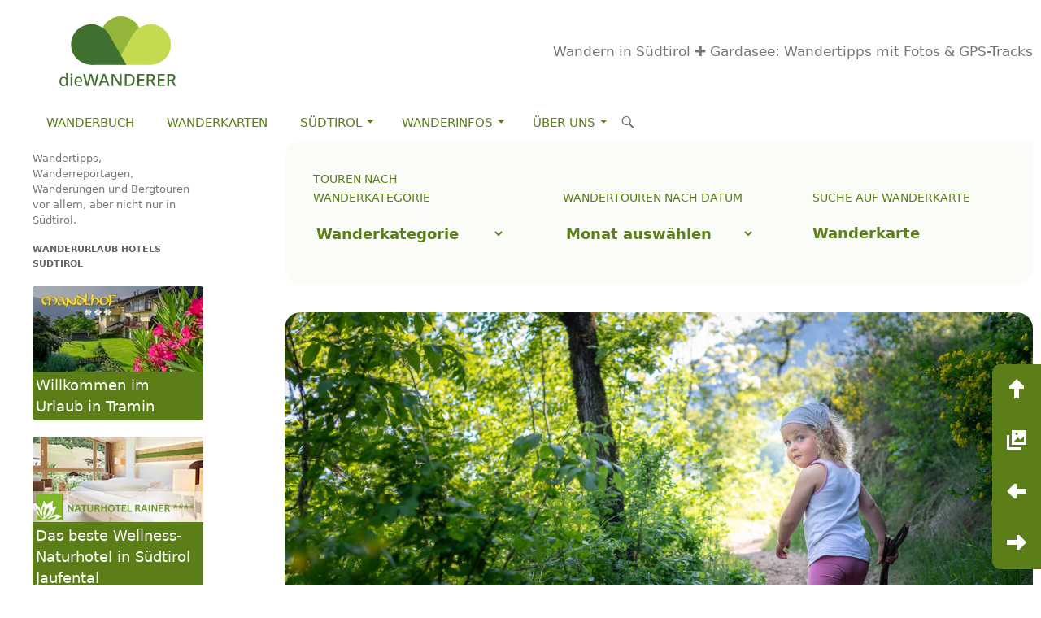

--- FILE ---
content_type: text/html; charset=UTF-8
request_url: https://www.diewanderer.it/fruehlingsspaziergang-kalterer-see-naturlehrpfad/
body_size: 18545
content:
<!DOCTYPE html>
<!--[if IE 7]>
<html class="ie ie7" lang="de" prefix="og: http://ogp.me/ns#">
<![endif]-->
<!--[if IE 8]>
<html class="ie ie8" lang="de" prefix="og: http://ogp.me/ns#">
<![endif]-->
<!--[if !(IE 7) & !(IE 8)]><!-->
<html lang="de" prefix="og: http://ogp.me/ns#">
<!--<![endif]-->
<head>
<meta charset="UTF-8">
<meta name="viewport" content="width=device-width, initial-scale=1"/>
<meta name="referrer" content="unsafe-url"/> 
<title>Frühlingsspaziergang zum Kalterer See und zurück über den Naturlehrpfad</title>
<link rel="profile" href="http://gmpg.org/xfn/11">
<link rel="canonical" href="https://www.diewanderer.it/fruehlingsspaziergang-kalterer-see-naturlehrpfad/"/>
<meta property="og:locale" content="de_DE"/>
<meta property="og:type" content="article"/>
<meta property="og:title" content="Frühlingsspaziergang zum Kalterer See und zurück über den Naturlehrpfad"/>
<meta property="og:description" content="Die Apfelblüte ist schon beim Abklingen, höchste Zeit nochmals durch die blühenden Apfelbaumanlagen zu wandern. Wir parken oberhalb der Tennisplätze von Tramin und spazieren zuerst durch frisch getriebene Weinberge, dann durch Apfelplantagen über Güterwege Richtung Kalterer See. Frösche quaken in den Entwässerungsgräben. Wir können sie nicht nur hören, sondern auch sehen. Es sind zahlreiche. Für &hellip; Frühlingsspaziergang zum Kalterer See und zurück über den Naturlehrpfad weiterlesen &rarr;"/>
<meta property="og:url" content="https://www.diewanderer.it/fruehlingsspaziergang-kalterer-see-naturlehrpfad/"/>
<meta property="og:site_name" content="Wandern in Südtirol ✚ Gardasee: Wandertipps mit Fotos &amp; GPS-Tracks"/>
<meta property="article:tag" content="Apfelblüte"/>
<meta property="article:tag" content="Frühling"/>
<meta property="article:tag" content="Naturlehrpfad"/>
<meta property="article:tag" content="Themenweg"/>
<meta property="article:tag" content="Wandern"/>
<meta property="article:section" content="Wandern"/>
<meta property="og:image" content="https://www.diewanderer.it/wp-content/uploads/2018/04/DSC4110.jpg"/>
<meta property="og:image:secure_url" content="https://www.diewanderer.it/wp-content/uploads/2018/04/DSC4110.jpg"/>
<meta property="og:image:width" content="1600"/>
<meta property="og:image:height" content="1067"/>
<meta name="twitter:card" content="summary_large_image"/>
<meta name="twitter:description" content="Die Apfelblüte ist schon beim Abklingen, höchste Zeit nochmals durch die blühenden Apfelbaumanlagen zu wandern. Wir parken oberhalb der Tennisplätze von Tramin und spazieren zuerst durch frisch getriebene Weinberge, dann durch Apfelplantagen über Güterwege Richtung Kalterer See. Frösche quaken in den Entwässerungsgräben. Wir können sie nicht nur hören, sondern auch sehen. Es sind zahlreiche. Für &hellip; Frühlingsspaziergang zum Kalterer See und zurück über den Naturlehrpfad weiterlesen &rarr;"/>
<meta name="twitter:title" content="Frühlingsspaziergang zum Kalterer See und zurück über den Naturlehrpfad"/>
<meta name="twitter:image" content="https://www.diewanderer.it/wp-content/uploads/2018/04/DSC4110.jpg"/>
<link rel="stylesheet" type="text/css" href="//www.diewanderer.it/wp-content/cache/wpfc-minified/5aomwnc/80xos.css" media="all"/>
<!--[if lt IE 9]><link rel='stylesheet' id='twentyfourteen-ie-css' href='https://www.diewanderer.it/wp-content/themes/twentyfourteen/css/ie.css' type='text/css' media='all'/><![endif]-->
<link rel='https://api.w.org/' href='https://www.diewanderer.it/wp-json/'/>
<link rel="wlwmanifest" type="application/wlwmanifest+xml" href="https://www.diewanderer.it/wp-includes/wlwmanifest.xml"/> 
<meta name="generator" content="WordPress 4.9.26"/>
<link rel='shortlink' href='https://www.diewanderer.it/?p=30936'/>
<link rel="alternate" type="application/json+oembed" href="https://www.diewanderer.it/wp-json/oembed/1.0/embed?url=https%3A%2F%2Fwww.diewanderer.it%2Ffruehlingsspaziergang-kalterer-see-naturlehrpfad%2F"/>
<link rel="alternate" type="text/xml+oembed" href="https://www.diewanderer.it/wp-json/oembed/1.0/embed?url=https%3A%2F%2Fwww.diewanderer.it%2Ffruehlingsspaziergang-kalterer-see-naturlehrpfad%2F&#038;format=xml"/>
<script type="application/ld+json">{
"@context": "https://schema.org",
"@type": "Trip",
"name": "Fr\u00fchlingsspaziergang zum Kalterer See und zur\u00fcck \u00fcber den Naturlehrpfad",
"description": "Die Apfelbl\u00fcte ist schon beim Abklingen, h\u00f6chste Zeit nochmals durch die bl\u00fchenden Apfelbaumanlagen zu wandern. Wir parken oberhalb der Tennispl\u00e4tze vo",
"mainEntityOfPage": {
"@type": "WebPage",
"@id": "https://www.diewanderer.it/fruehlingsspaziergang-kalterer-see-naturlehrpfad/"
},
"potentialAction": "Fr\u00fchjahrswanderungen, Themenwege, Wandern",
"touristTripType": "Fr\u00fchjahrswanderungen, Themenwege, Wandern",
"touristTripLength": "bis 10 km",
"touristTripMountainType": "0er",
"touristTripAltitudeDifference": "bis 500 H\u00f6henmeter",
"tripOrigin": "Etschtal",
"image": "https://www.diewanderer.it/wp-content/uploads/2018/04/DSC4110.jpg"
}</script><script type="application/ld+json">{
"@context": "https://schema.org",
"@type": "ItemList",
"itemListOrder": "http://schema.org/ItemListOrderAscending",
"itemListElement": [
{
"@type": "ListItem",
"position": 1,
"name": "Tour Beschreibung",
"url": "https://www.diewanderer.it/fruehlingsspaziergang-kalterer-see-naturlehrpfad/"
},
{
"@type": "ListItem",
"position": 2,
"name": "Karte Tour",
"url": "https://www.diewanderer.it/fruehlingsspaziergang-kalterer-see-naturlehrpfad/#toMap"
},
{
"@type": "ListItem",
"position": 3,
"name": "Eckdaten Tour",
"url": "https://www.diewanderer.it/fruehlingsspaziergang-kalterer-see-naturlehrpfad/#faqContainer"
},
{
"@type": "ListItem",
"position": 4,
"name": "Fotos Tour",
"url": "https://www.diewanderer.it/fruehlingsspaziergang-kalterer-see-naturlehrpfad/#toGallery"
}
]
}</script><script type="application/ld+json">{
"@context": "https://schema.org",
"@type": "WebPage",
"name": "Fr\u00fchlingsspaziergang zum Kalterer See und zur\u00fcck \u00fcber den Naturlehrpfad",
"url": "https://www.diewanderer.it/fruehlingsspaziergang-kalterer-see-naturlehrpfad/",
"description": "Die Apfelbl\u00fcte ist schon beim Abklingen, h\u00f6chste Zeit nochmals durch die bl\u00fchenden Apfelbaumanlagen zu wandern. Wir parken oberhalb der Tennispl\u00e4tze von Tramin und spazieren zuerst durch frisch getriebene Weinberge, dann durch Apfelplantagen \u00fcber G\u00fcterwege Richtung Kalterer See. Fr\u00f6sche quaken in den Entw\u00e4sserungsgr\u00e4ben. Wir k\u00f6nnen sie nicht nur h\u00f6ren, sondern auch sehen. Es sind zahlreiche. F\u00fcr &hellip; <a href=\"https://www.diewanderer.it/fruehlingsspaziergang-kalterer-see-naturlehrpfad/\" class=\"more-link\"><span class=\"screen-reader-text\">Fr\u00fchlingsspaziergang zum Kalterer See und zur\u00fcck \u00fcber den Naturlehrpfad</span> weiterlesen <span class=\"meta-nav\">&rarr;</span></a>",
"mainEntityOfPage": "https://www.diewanderer.it/fruehlingsspaziergang-kalterer-see-naturlehrpfad/",
"author": {
"@type": "Person",
"name": "Dietmar Mitterer-Zublasing",
"url": "https://www.diewanderer.it/about/dietmar/"
},
"publisher": {
"@type": "Organization",
"name": "die Wanderer",
"url": "https://www.diewanderer.it/about/impressum/",
"logo": {
"@type": "ImageObject",
"url": "https://www.diewanderer.it/wp-content/themes/twentyfourteen-child/images/logo.svg"
}},
"text": "[caption id=\"attachment_30938\" align=\"alignnone\" width=\"672\"]wandern in der Apfelbl\u00fcte[/caption]\r\n\r\nDie Apfelbl\u00fcte ist schon beim Abklingen, h\u00f6chste Zeit nochmals durch die bl\u00fchenden Apfelbaumanlagen zu wandern. Wir parken oberhalb der Tennispl\u00e4tze von Tramin und spazieren zuerst durch frisch getriebene Weinberge, dann durch Apfelplantagen \u00fcber G\u00fcterwege Richtung Kalterer See.\r\n\r\nFr\u00f6sche quaken in den Entw\u00e4sserungsgr\u00e4ben. Wir k\u00f6nnen sie nicht nur h\u00f6ren, sondern auch sehen. Es sind zahlreiche. F\u00fcr die aktuelle Jahreszeit ist es viel zu warm. Es dauert nicht lang bis wir trotz gem\u00fctlichen Spazierens so richtig ins Schwitzen kommen.\r\n\r\n\r\n\r\n[caption id=\"attachment_30939\" align=\"alignnone\" width=\"672\"]Rad fahren durch die Apfelbl\u00fcte[/caption]\r\n\r\nDie gelben L\u00f6wenzahnbl\u00fcten der vergangenen Tage sind wei\u00dfen Pusteblumen gewichen. Zusammen mit den wei\u00dfen Apfelbl\u00fcten bilden sie wei\u00dfe Tupfer im frischgr\u00fcnen Meer der Apfelbaumbl\u00e4tter. Ab und zu kommen uns Radfahrer entgegen. Wanderer begegnen wir keine. Kein Wunder, es ist schlicht weg zu hei\u00df f\u00fcrs Wandern in der Talsohle. Wir sehnen uns nach dem Schatten des Waldes.\r\n\r\nAm Biotop des Kalterer Sees angekommen f\u00e4llt die Entscheidung nicht schwer f\u00fcr den R\u00fcckweg den Kalterer Seeweg bzw. den Naturlehrpfad Tramin zu benutzen. Derselbe verl\u00e4uft im S\u00f6llerberg und verspricht somit k\u00fchlenden Schatten.\r\nThemenweg Naturlehrpfad Tramin\r\n[caption id=\"attachment_30940\" align=\"alignnone\" width=\"672\"]Am Beginn des Kalterer Seeweges (von Kaltern aus gesehen)[/caption]\r\n\r\nDie Entscheidung erweist sich alsbald als goldrichtig. Herrlich frisch ist es hier am Kalterer Seeweg. Am Wegesrand bl\u00fchen verschiedene Str\u00e4ucher. Manche gelb, manche blau. Durch die frischen Buchenbl\u00e4tter schimmert die Sonne. Wunderbar!\r\n\r\n[caption id=\"attachment_30941\" align=\"alignnone\" width=\"672\"]Es bl\u00fcht am Themenweg[/caption]\r\n\r\nWir wandern hintereinander - der Kalterer Seeweg ist ein Wandersteig, er bietet nicht genug Platz f\u00fcrs nebeneinander Gehen - bis zur Kreuzung mit den Naturerlebnisweg\u00a0 Tramin hinauf. Hier haben wir eine tolle Aussicht auf den Kalterer See, den heute zahlreiche Tret- und Segelboote bev\u00f6lkern.\r\n\r\n[caption id=\"attachment_30942\" align=\"alignnone\" width=\"672\"]Gro\u00dfe Informationstafel mit Ausblick auf das St. Jakobkirchlein[/caption]\r\n\r\nAm Naturlehrpfad haben die flei\u00dfigen Wanderwegpfleger immer wieder kleine Informationstafeln aufgestellt, welche \u00fcber die Flora entlang des Themenweges informieren. Wir kommen an unz\u00e4hligen verschiedenen Pflanzen und B\u00e4umen, einem Gletscherschliff, einem Hinkelstein und an einer tollen Aussicht auf Tramin, mit dem dar\u00fcber thronenden St. Jakobkirchlein vorbei.\r\n\r\nKurz vor Ende des Themenweges Naturerlebnisweg Tramin, biegen wir links in die Weinberge hinunter, denn wir m\u00fcssen hinunter zur Sportzone von Tramin. Querfeldein durch die Weinberge, das ist nicht die feine Art. Zum Gl\u00fcck m\u00fcssen wir nur zwei Rebanlagen queren bis wir auf den G\u00fcterweg oberhalb der Kalterer Seestra\u00dfe gelangen.\r\n\r\n[caption id=\"attachment_30943\" align=\"alignnone\" width=\"672\"]G\u00fcterweg durch die Weinberge[/caption]\r\n\r\nDie Kleinen \u00fcben sich im Wettlauf und haben ihren Spa\u00df mit kleinen Neckereien. Die Gro\u00dfen sind zufrieden mit ihnen, denn sie sind brav gewandert.\r\n\r\nDie Kalterer Seestra\u00dfe muss gequert werden. Hier hat links und rechts eines Bildstockes zwei gro\u00dfen Zedern\u00a0 gef\u00e4llt. Die beste Mami von allen erkl\u00e4rt wie man anhand der Jahresringe das Alter der B\u00e4ume bestimmt. Man muss nur die Jahresringe z\u00e4hlen. Eins, zwei, drei \u2026 das geht bis sechzig. Aha, sechzig Jahre durften die B\u00e4ume werden, dann mussten sie weichen, weil sie mit ihren Wurzeln, sowohl die Grenzmauer, als auch den Bildstock zu stark bedr\u00e4ngt haben.\r\n\r\nVorbei am Urbanhof und dann an der Kellerei Tramin, wo die Weinstra\u00dfe gequert werden muss, spazieren wir zur\u00fcck bis zur Sportzone und beenden somit den sonnigen Samstagsspaziergang.\r\nFotos Fr\u00fchlingspaziergang zu Kalterer See und zur\u00fcck \u00fcber den Naturlehrpfad\r\n[gallery columns=\"4\" ids=\"30944,30945,30946,30947,30948,30949,30950,30951,30952,30953,30954,30955,30956,30957,30958,30959,30960,30961,30962,30963,30964,30965,30966,30967,30968,30969,30970,30971,30972,30973,30974,30975,30976,30977,30978,30979,30980,30981,30982,30983,30984,30985,30986,30987,30988,30989,30990,30991,30992,30993,30994,30995,30996,30997,30998,30999,31000,31001,31002,31003,31004\"]",
"image": "https://www.diewanderer.it/wp-content/uploads/2018/04/DSC4110.jpg"
}</script>		<style>.recentcomments a{display:inline !important;padding:0 !important;margin:0 !important;}</style>
<style id="custom-background-css">body.custom-background{background-color:#ffffff;}</style>
<link rel="icon" href="https://www.diewanderer.it/wp-content/uploads/2024/09/cropped-favicon512-32x32.png" sizes="32x32"/>
<link rel="icon" href="https://www.diewanderer.it/wp-content/uploads/2024/09/cropped-favicon512-192x192.png" sizes="192x192"/>
<link rel="apple-touch-icon-precomposed" href="https://www.diewanderer.it/wp-content/uploads/2024/09/cropped-favicon512-180x180.png"/>
<meta name="msapplication-TileImage" content="https://www.diewanderer.it/wp-content/uploads/2024/09/cropped-favicon512-270x270.png"/>
</head>
<body class="post-template-default single single-post postid-30936 single-format-standard custom-background group-blog masthead-fixed full-width footer-widgets singular">
<div id="page" class="hfeed site">
<header id="masthead" class="site-header" role="banner">
<div class="header-main">
<div class="site-title"> <a href="https://www.diewanderer.it/" rel="home" class="logo"><img src="https://www.diewanderer.it/wp-content/themes/twentyfourteen-child/images/logo.svg" alt="dieWanderer Logo"></a> <a href="https://www.diewanderer.it/" rel="home" class="slogan">Wandern in Südtirol ✚ Gardasee: Wandertipps mit Fotos &amp; GPS-Tracks</a></div><div class="search-toggle"> <a href="#search-container" class="screen-reader-text" aria-expanded="false" aria-controls="search-container">Suchen</a></div><nav id="primary-navigation" class="site-navigation primary-navigation" role="navigation">
<button class="menu-toggle">Menu</button>
<a class="screen-reader-text skip-link" href="#content">Zum Inhalt springen</a>
<div class="menu-seiten-container"><ul id="primary-menu" class="nav-menu"><li id="menu-item-45875" class="menu-item menu-item-type-post_type menu-item-object-page menu-item-45875"><a href="https://www.diewanderer.it/das-buch/">Wanderbuch</a></li> <li id="menu-item-5787" class="menu-item menu-item-type-post_type menu-item-object-page menu-item-5787"><a href="https://www.diewanderer.it/shop-wanderkarten-sudtirol/">Wanderkarten</a></li> <li id="menu-item-52960" class="menu-item menu-item-type-custom menu-item-object-custom menu-item-has-children menu-item-52960"><a href="#">Südtirol</a> <ul class="sub-menu"> <li id="menu-item-5789" class="menu-item menu-item-type-post_type menu-item-object-page menu-item-5789"><a href="https://www.diewanderer.it/wanderurlaub/">Wanderurlaub</a></li> <li id="menu-item-53043" class="menu-item menu-item-type-post_type menu-item-object-page menu-item-53043"><a href="https://www.diewanderer.it/essen-trinken/">Essen &#038; Trinken</a></li> <li id="menu-item-52790" class="menu-item menu-item-type-post_type menu-item-object-page menu-item-52790"><a href="https://www.diewanderer.it/rezepte/">Rezepte aus Südtirol</a></li> <li id="menu-item-52963" class="menu-item menu-item-type-post_type menu-item-object-page menu-item-52963"><a href="https://www.diewanderer.it/toerggelen/">Törggelen</a></li> <li id="menu-item-5798" class="menu-item menu-item-type-post_type menu-item-object-page menu-item-5798"><a href="https://www.diewanderer.it/wetter-suedtirol/">Wetter</a></li> </ul> </li> <li id="menu-item-52962" class="menu-item menu-item-type-custom menu-item-object-custom menu-item-has-children menu-item-52962"><a href="#">Wanderinfos</a> <ul class="sub-menu"> <li id="menu-item-52983" class="menu-item menu-item-type-post_type menu-item-object-page menu-item-52983"><a href="https://www.diewanderer.it/wanderinfos/">Das Wanderparadies Südtirol</a></li> <li id="menu-item-52988" class="menu-item menu-item-type-post_type menu-item-object-page menu-item-has-children menu-item-52988"><a href="https://www.diewanderer.it/wege-pfade-steige-routen/">Wege, Pfade, Steige, Routen</a> <ul class="sub-menu"> <li id="menu-item-47047" class="menu-item menu-item-type-post_type menu-item-object-page menu-item-47047"><a href="https://www.diewanderer.it/wanderinfos/hoehenwege/">Höhenwege</a></li> <li id="menu-item-5807" class="menu-item menu-item-type-post_type menu-item-object-page menu-item-5807"><a href="https://www.diewanderer.it/wanderinfos/fernwanderwege/">Fernwanderwege</a></li> <li id="menu-item-5808" class="menu-item menu-item-type-post_type menu-item-object-page menu-item-5808"><a href="https://www.diewanderer.it/wanderinfos/fernwanderwege/fernwanderwege-europa/">Fernwanderwege Europa</a></li> <li id="menu-item-5810" class="menu-item menu-item-type-post_type menu-item-object-page menu-item-5810"><a href="https://www.diewanderer.it/wanderinfos/klettersteige/">Klettersteige</a></li> <li id="menu-item-5811" class="menu-item menu-item-type-post_type menu-item-object-page menu-item-5811"><a href="https://www.diewanderer.it/wanderinfos/lehrpfade-sudtirol/">Lehrpfade</a></li> <li id="menu-item-5809" class="menu-item menu-item-type-post_type menu-item-object-page menu-item-5809"><a href="https://www.diewanderer.it/wanderinfos/hochseilparks-suedtirol/">Hochseilparks</a></li> </ul> </li> <li id="menu-item-5800" class="menu-item menu-item-type-post_type menu-item-object-page menu-item-has-children menu-item-5800"><a href="https://www.diewanderer.it/wanderinfos/dolomiten/">Dolomiten</a> <ul class="sub-menu"> <li id="menu-item-5801" class="menu-item menu-item-type-post_type menu-item-object-page menu-item-5801"><a href="https://www.diewanderer.it/wanderinfos/dolomiten/dolomitengipfel/">Dolomitengipfel</a></li> <li id="menu-item-5802" class="menu-item menu-item-type-post_type menu-item-object-page menu-item-5802"><a href="https://www.diewanderer.it/wanderinfos/dolomiten/entstehung/">Entstehung</a></li> <li id="menu-item-5803" class="menu-item menu-item-type-post_type menu-item-object-page menu-item-5803"><a href="https://www.diewanderer.it/wanderinfos/dolomiten/hoehenwanderwege/">Höhenwanderwege</a></li> <li id="menu-item-5804" class="menu-item menu-item-type-post_type menu-item-object-page menu-item-5804"><a href="https://www.diewanderer.it/wanderinfos/dolomiten/naturparks/">Naturparks</a></li> <li id="menu-item-5805" class="menu-item menu-item-type-post_type menu-item-object-page menu-item-5805"><a href="https://www.diewanderer.it/wanderinfos/dolomiten/unesco-bergsystem/">Unesco Bergsystem</a></li> <li id="menu-item-5806" class="menu-item menu-item-type-post_type menu-item-object-page menu-item-5806"><a href="https://www.diewanderer.it/wanderinfos/dolomiten/unesco-weltnaturerbe/">Unesco Weltnaturerbe</a></li> </ul> </li> <li id="menu-item-5813" class="menu-item menu-item-type-post_type menu-item-object-page menu-item-5813"><a href="https://www.diewanderer.it/wanderinfos/suedtirols-schutzhuetten/">Südtirols Schutzhütten</a></li> <li id="menu-item-53097" class="menu-item menu-item-type-post_type menu-item-object-page menu-item-53097"><a href="https://www.diewanderer.it/seen/">Südtirols Seen</a></li> <li id="menu-item-53122" class="menu-item menu-item-type-post_type menu-item-object-page menu-item-53122"><a href="https://www.diewanderer.it/taeler/">Täler, Regionen</a></li> <li id="menu-item-53431" class="menu-item menu-item-type-custom menu-item-object-custom menu-item-has-children menu-item-53431"><a href="#">Nützliches</a> <ul class="sub-menu"> <li id="menu-item-52630" class="menu-item menu-item-type-post_type menu-item-object-page menu-item-52630"><a href="https://www.diewanderer.it/gehzeitrechner/">Gehzeitrechner</a></li> <li id="menu-item-52967" class="menu-item menu-item-type-post_type menu-item-object-page menu-item-52967"><a href="https://www.diewanderer.it/kalorienrechner/">Kalorienrechner</a></li> <li id="menu-item-5820" class="menu-item menu-item-type-post_type menu-item-object-page menu-item-5820"><a href="https://www.diewanderer.it/wanderinfos/kleines-wanderlexikon/">Wanderlexikon</a></li> <li id="menu-item-53432" class="menu-item menu-item-type-post_type menu-item-object-page menu-item-53432"><a href="https://www.diewanderer.it/wanderinfos/wandern-mit-anderen-worten/">Wandern mit anderen Worten</a></li> <li id="menu-item-59868" class="menu-item menu-item-type-post_type menu-item-object-page menu-item-59868"><a href="https://www.diewanderer.it/wanderinfos/orte-suedtirols/">Orte Südtirols</a></li> <li id="menu-item-5812" class="menu-item menu-item-type-post_type menu-item-object-page menu-item-5812"><a href="https://www.diewanderer.it/wanderinfos/sudtirol-karte/">Südtirol Karte</a></li> </ul> </li> </ul> </li> <li id="menu-item-52961" class="menu-item menu-item-type-custom menu-item-object-custom menu-item-has-children menu-item-52961"><a href="#">Über Uns</a> <ul class="sub-menu"> <li id="menu-item-5821" class="menu-item menu-item-type-post_type menu-item-object-page menu-item-5821"><a href="https://www.diewanderer.it/about/">Kontakt</a></li> <li id="menu-item-52660" class="menu-item menu-item-type-post_type menu-item-object-page menu-item-52660"><a href="https://www.diewanderer.it/about/organisation/">Organisation</a></li> <li id="menu-item-52667" class="menu-item menu-item-type-post_type menu-item-object-page menu-item-52667"><a href="https://www.diewanderer.it/about/dietmar/">Dietmar</a></li> <li id="menu-item-60204" class="menu-item menu-item-type-post_type menu-item-object-page menu-item-60204"><a href="https://www.diewanderer.it/about/andreas/">Andreas</a></li> <li id="menu-item-5822" class="menu-item menu-item-type-post_type menu-item-object-page menu-item-5822"><a href="https://www.diewanderer.it/about/impressum/">Impressum</a></li> <li id="menu-item-5823" class="menu-item menu-item-type-post_type menu-item-object-page menu-item-5823"><a href="https://www.diewanderer.it/about/datenschutz/">Datenschutz</a></li> <li id="menu-item-9092" class="menu-item menu-item-type-post_type menu-item-object-page menu-item-9092"><a href="https://www.diewanderer.it/andere-websites/">Andere Websites</a></li> </ul> </li> </ul></div></nav></div><div id="search-container" class="search-box-wrapper hide">
<div class="search-box"> <form role="search" method="get" class="search-form" action="https://www.diewanderer.it/"> <label> <span class="screen-reader-text">Suche nach:</span> <input type="search" class="search-field" placeholder="Suchen …" value="" name="s" /> </label> <input type="submit" class="search-submit" value="Suchen" /> </form></div></div></header>
<div id="main" class="site-main">
<div id="primary" class="content-area">
<div id="content" class="site-content" role="main">
<div id="wandertourenNav" class="ok wandertourenNav">          
<div> <p class="widgettitle">Touren nach Wanderkategorie</p><form action="https://www.diewanderer.it" method="get"><label class="screen-reader-text" for="cat">Touren nach Wanderkategorie</label><select name='cat' id='cat' class='postform' > <option value='-1'>Wanderkategorie</option> <option class="level-0" value="729">Art der Tour&nbsp;&nbsp;(570)</option> <option class="level-1" value="5176">&nbsp;&nbsp;&nbsp;Anspruchsvolle Gipfeltouren&nbsp;&nbsp;(22)</option> <option class="level-1" value="211">&nbsp;&nbsp;&nbsp;Bergtouren&nbsp;&nbsp;(107)</option> <option class="level-1" value="5173">&nbsp;&nbsp;&nbsp;Familienwanderungen&nbsp;&nbsp;(21)</option> <option class="level-1" value="5177">&nbsp;&nbsp;&nbsp;Frühjahrswanderungen&nbsp;&nbsp;(27)</option> <option class="level-1" value="5174">&nbsp;&nbsp;&nbsp;Herbstwanderungen&nbsp;&nbsp;(44)</option> <option class="level-1" value="762">&nbsp;&nbsp;&nbsp;Klettern&nbsp;&nbsp;(4)</option> <option class="level-1" value="5170">&nbsp;&nbsp;&nbsp;Leichte Wanderungen&nbsp;&nbsp;(68)</option> <option class="level-1" value="5172">&nbsp;&nbsp;&nbsp;Panoramawanderungen&nbsp;&nbsp;(20)</option> <option class="level-1" value="5139">&nbsp;&nbsp;&nbsp;Radwandern&nbsp;&nbsp;(4)</option> <option class="level-1" value="199">&nbsp;&nbsp;&nbsp;Schneeschuhwandern&nbsp;&nbsp;(27)</option> <option class="level-1" value="5175">&nbsp;&nbsp;&nbsp;Seenwanderungen&nbsp;&nbsp;(27)</option> <option class="level-1" value="212">&nbsp;&nbsp;&nbsp;Spaziergänge&nbsp;&nbsp;(217)</option> <option class="level-1" value="4966">&nbsp;&nbsp;&nbsp;Themenwege&nbsp;&nbsp;(29)</option> <option class="level-1" value="5178">&nbsp;&nbsp;&nbsp;Waalwege&nbsp;&nbsp;(9)</option> <option class="level-1" value="11">&nbsp;&nbsp;&nbsp;Wandern&nbsp;&nbsp;(267)</option> <option class="level-1" value="5125">&nbsp;&nbsp;&nbsp;Winterwandern&nbsp;&nbsp;(32)</option> <option class="level-0" value="711">Bergkategorie&nbsp;&nbsp;(553)</option> <option class="level-1" value="743">&nbsp;&nbsp;&nbsp;0er&nbsp;&nbsp;(244)</option> <option class="level-1" value="716">&nbsp;&nbsp;&nbsp;1.000er&nbsp;&nbsp;(151)</option> <option class="level-1" value="730">&nbsp;&nbsp;&nbsp;2.000er&nbsp;&nbsp;(148)</option> <option class="level-1" value="720">&nbsp;&nbsp;&nbsp;3.000er&nbsp;&nbsp;(11)</option> <option class="level-0" value="702">Gebiet&nbsp;&nbsp;(563)</option> <option class="level-1" value="4762">&nbsp;&nbsp;&nbsp;Adamello&nbsp;&nbsp;(2)</option> <option class="level-1" value="1459">&nbsp;&nbsp;&nbsp;Bayern&nbsp;&nbsp;(3)</option> <option class="level-1" value="793">&nbsp;&nbsp;&nbsp;Bondone&nbsp;&nbsp;(1)</option> <option class="level-1" value="494">&nbsp;&nbsp;&nbsp;Brenta Dolomiten&nbsp;&nbsp;(6)</option> <option class="level-1" value="975">&nbsp;&nbsp;&nbsp;Cembratal &amp; Altopiano Pinè&nbsp;&nbsp;(5)</option> <option class="level-1" value="101">&nbsp;&nbsp;&nbsp;Dolomiten&nbsp;&nbsp;(107)</option> <option class="level-1" value="4212">&nbsp;&nbsp;&nbsp;Eisacktal&nbsp;&nbsp;(10)</option> <option class="level-1" value="309">&nbsp;&nbsp;&nbsp;Etschtal&nbsp;&nbsp;(219)</option> <option class="level-1" value="4865">&nbsp;&nbsp;&nbsp;Fleimstal&nbsp;&nbsp;(3)</option> <option class="level-1" value="190">&nbsp;&nbsp;&nbsp;Gardasee&nbsp;&nbsp;(16)</option> <option class="level-1" value="5166">&nbsp;&nbsp;&nbsp;Gurktaler Alpen&nbsp;&nbsp;(5)</option> <option class="level-1" value="1057">&nbsp;&nbsp;&nbsp;Hochpustertal&nbsp;&nbsp;(5)</option> <option class="level-1" value="736">&nbsp;&nbsp;&nbsp;Hohe Tauern&nbsp;&nbsp;(2)</option> <option class="level-1" value="5168">&nbsp;&nbsp;&nbsp;Karawanken&nbsp;&nbsp;(1)</option> <option class="level-1" value="5165">&nbsp;&nbsp;&nbsp;Kärnten&nbsp;&nbsp;(9)</option> <option class="level-1" value="740">&nbsp;&nbsp;&nbsp;Kitzbühler Alpen&nbsp;&nbsp;(1)</option> <option class="level-1" value="86">&nbsp;&nbsp;&nbsp;Lago Maggiore&nbsp;&nbsp;(2)</option> <option class="level-1" value="734">&nbsp;&nbsp;&nbsp;Lagorai&nbsp;&nbsp;(4)</option> <option class="level-1" value="294">&nbsp;&nbsp;&nbsp;Meraner Land&nbsp;&nbsp;(32)</option> <option class="level-1" value="739">&nbsp;&nbsp;&nbsp;Nockberge&nbsp;&nbsp;(2)</option> <option class="level-1" value="731">&nbsp;&nbsp;&nbsp;Nonsberggruppe&nbsp;&nbsp;(18)</option> <option class="level-1" value="433">&nbsp;&nbsp;&nbsp;Obervinschgau&nbsp;&nbsp;(4)</option> <option class="level-1" value="742">&nbsp;&nbsp;&nbsp;Ortlergebiet&nbsp;&nbsp;(5)</option> <option class="level-1" value="1563">&nbsp;&nbsp;&nbsp;Palagruppe&nbsp;&nbsp;(1)</option> <option class="level-1" value="759">&nbsp;&nbsp;&nbsp;Pasubio&nbsp;&nbsp;(1)</option> <option class="level-1" value="4934">&nbsp;&nbsp;&nbsp;Pfunderer Berge&nbsp;&nbsp;(4)</option> <option class="level-1" value="738">&nbsp;&nbsp;&nbsp;Salzburger Land&nbsp;&nbsp;(2)</option> <option class="level-1" value="502">&nbsp;&nbsp;&nbsp;Sarntaler Alpen&nbsp;&nbsp;(42)</option> <option class="level-1" value="733">&nbsp;&nbsp;&nbsp;Schlern-Rosengarten&nbsp;&nbsp;(7)</option> <option class="level-1" value="140">&nbsp;&nbsp;&nbsp;Schnalstal&nbsp;&nbsp;(1)</option> <option class="level-1" value="1498">&nbsp;&nbsp;&nbsp;Schottland&nbsp;&nbsp;(7)</option> <option class="level-1" value="5078">&nbsp;&nbsp;&nbsp;Sizilien&nbsp;&nbsp;(2)</option> <option class="level-1" value="5169">&nbsp;&nbsp;&nbsp;Slowenien&nbsp;&nbsp;(1)</option> <option class="level-1" value="4956">&nbsp;&nbsp;&nbsp;Stubaier Alpen&nbsp;&nbsp;(3)</option> <option class="level-1" value="1058">&nbsp;&nbsp;&nbsp;Tauferer Ahrntal&nbsp;&nbsp;(3)</option> <option class="level-1" value="735">&nbsp;&nbsp;&nbsp;Texelgruppe&nbsp;&nbsp;(3)</option> <option class="level-1" value="737">&nbsp;&nbsp;&nbsp;Tuxer Alpen&nbsp;&nbsp;(1)</option> <option class="level-1" value="5171">&nbsp;&nbsp;&nbsp;Ultental&nbsp;&nbsp;(8)</option> <option class="level-1" value="694">&nbsp;&nbsp;&nbsp;Val di Non&nbsp;&nbsp;(9)</option> <option class="level-1" value="732">&nbsp;&nbsp;&nbsp;Valle dei Laghi&nbsp;&nbsp;(2)</option> <option class="level-1" value="1456">&nbsp;&nbsp;&nbsp;Valsugana&nbsp;&nbsp;(2)</option> <option class="level-1" value="5164">&nbsp;&nbsp;&nbsp;Veneto&nbsp;&nbsp;(1)</option> <option class="level-1" value="741">&nbsp;&nbsp;&nbsp;Vinschgau&nbsp;&nbsp;(13)</option> <option class="level-1" value="728">&nbsp;&nbsp;&nbsp;Wipptal&nbsp;&nbsp;(3)</option> <option class="level-0" value="722">Höhenmeter Tour&nbsp;&nbsp;(537)</option> <option class="level-1" value="724">&nbsp;&nbsp;&nbsp;bis 1.000 Höhenmeter&nbsp;&nbsp;(149)</option> <option class="level-1" value="725">&nbsp;&nbsp;&nbsp;bis 1.500 Höhenmeter&nbsp;&nbsp;(61)</option> <option class="level-1" value="726">&nbsp;&nbsp;&nbsp;bis 2.000 Höhenmeter&nbsp;&nbsp;(16)</option> <option class="level-1" value="723">&nbsp;&nbsp;&nbsp;bis 500 Höhenmeter&nbsp;&nbsp;(310)</option> <option class="level-1" value="727">&nbsp;&nbsp;&nbsp;über 2.000 Höhenmeter&nbsp;&nbsp;(1)</option> <option class="level-0" value="7">Rund ums Wandern&nbsp;&nbsp;(61)</option> <option class="level-0" value="703">Tourlänge&nbsp;&nbsp;(559)</option> <option class="level-1" value="704">&nbsp;&nbsp;&nbsp;bis 05 km&nbsp;&nbsp;(115)</option> <option class="level-1" value="705">&nbsp;&nbsp;&nbsp;bis 10 km&nbsp;&nbsp;(190)</option> <option class="level-1" value="706">&nbsp;&nbsp;&nbsp;bis 15 km&nbsp;&nbsp;(134)</option> <option class="level-1" value="707">&nbsp;&nbsp;&nbsp;bis 20 km&nbsp;&nbsp;(78)</option> <option class="level-1" value="708">&nbsp;&nbsp;&nbsp;bis 25 km&nbsp;&nbsp;(29)</option> <option class="level-1" value="709">&nbsp;&nbsp;&nbsp;bis 30 km&nbsp;&nbsp;(8)</option> <option class="level-1" value="5008">&nbsp;&nbsp;&nbsp;bis 35 km&nbsp;&nbsp;(2)</option> <option class="level-1" value="5140">&nbsp;&nbsp;&nbsp;bis 50 km&nbsp;&nbsp;(1)</option> <option class="level-1" value="5141">&nbsp;&nbsp;&nbsp;bis 60 km&nbsp;&nbsp;(2)</option> </select> </form></div><div> <p class="widgettitle">Wandertouren nach Datum</p> <label class="screen-reader-text" for="archives-dropdown--1">Wandertouren nach Datum</label> <select id="archives-dropdown--1" name="archive-dropdown" onchange='document.location.href=this.options[this.selectedIndex].value;'> <option value="">Monat auswählen</option> <option value='https://www.diewanderer.it/2025/12/'> Dezember 2025 &nbsp;(1)</option> <option value='https://www.diewanderer.it/2025/11/'> November 2025 &nbsp;(2)</option> <option value='https://www.diewanderer.it/2025/10/'> Oktober 2025 &nbsp;(2)</option> <option value='https://www.diewanderer.it/2025/09/'> September 2025 &nbsp;(1)</option> <option value='https://www.diewanderer.it/2025/08/'> August 2025 &nbsp;(5)</option> <option value='https://www.diewanderer.it/2025/07/'> Juli 2025 &nbsp;(2)</option> <option value='https://www.diewanderer.it/2025/06/'> Juni 2025 &nbsp;(12)</option> <option value='https://www.diewanderer.it/2025/03/'> März 2025 &nbsp;(2)</option> <option value='https://www.diewanderer.it/2024/11/'> November 2024 &nbsp;(2)</option> <option value='https://www.diewanderer.it/2024/10/'> Oktober 2024 &nbsp;(3)</option> <option value='https://www.diewanderer.it/2024/09/'> September 2024 &nbsp;(1)</option> <option value='https://www.diewanderer.it/2024/08/'> August 2024 &nbsp;(3)</option> <option value='https://www.diewanderer.it/2024/07/'> Juli 2024 &nbsp;(1)</option> <option value='https://www.diewanderer.it/2024/06/'> Juni 2024 &nbsp;(2)</option> <option value='https://www.diewanderer.it/2024/05/'> Mai 2024 &nbsp;(1)</option> <option value='https://www.diewanderer.it/2024/04/'> April 2024 &nbsp;(2)</option> <option value='https://www.diewanderer.it/2024/01/'> Januar 2024 &nbsp;(3)</option> <option value='https://www.diewanderer.it/2023/12/'> Dezember 2023 &nbsp;(1)</option> <option value='https://www.diewanderer.it/2023/11/'> November 2023 &nbsp;(1)</option> <option value='https://www.diewanderer.it/2023/10/'> Oktober 2023 &nbsp;(1)</option> <option value='https://www.diewanderer.it/2023/09/'> September 2023 &nbsp;(3)</option> <option value='https://www.diewanderer.it/2023/08/'> August 2023 &nbsp;(6)</option> <option value='https://www.diewanderer.it/2023/07/'> Juli 2023 &nbsp;(6)</option> <option value='https://www.diewanderer.it/2023/06/'> Juni 2023 &nbsp;(3)</option> <option value='https://www.diewanderer.it/2023/05/'> Mai 2023 &nbsp;(3)</option> <option value='https://www.diewanderer.it/2023/04/'> April 2023 &nbsp;(5)</option> <option value='https://www.diewanderer.it/2023/02/'> Februar 2023 &nbsp;(1)</option> <option value='https://www.diewanderer.it/2022/11/'> November 2022 &nbsp;(3)</option> <option value='https://www.diewanderer.it/2022/10/'> Oktober 2022 &nbsp;(4)</option> <option value='https://www.diewanderer.it/2022/09/'> September 2022 &nbsp;(2)</option> <option value='https://www.diewanderer.it/2022/08/'> August 2022 &nbsp;(3)</option> <option value='https://www.diewanderer.it/2022/07/'> Juli 2022 &nbsp;(4)</option> <option value='https://www.diewanderer.it/2022/06/'> Juni 2022 &nbsp;(3)</option> <option value='https://www.diewanderer.it/2022/05/'> Mai 2022 &nbsp;(1)</option> <option value='https://www.diewanderer.it/2022/04/'> April 2022 &nbsp;(3)</option> <option value='https://www.diewanderer.it/2022/02/'> Februar 2022 &nbsp;(1)</option> <option value='https://www.diewanderer.it/2022/01/'> Januar 2022 &nbsp;(1)</option> <option value='https://www.diewanderer.it/2021/12/'> Dezember 2021 &nbsp;(1)</option> <option value='https://www.diewanderer.it/2021/11/'> November 2021 &nbsp;(5)</option> <option value='https://www.diewanderer.it/2021/10/'> Oktober 2021 &nbsp;(7)</option> <option value='https://www.diewanderer.it/2021/09/'> September 2021 &nbsp;(5)</option> <option value='https://www.diewanderer.it/2021/08/'> August 2021 &nbsp;(4)</option> <option value='https://www.diewanderer.it/2021/07/'> Juli 2021 &nbsp;(6)</option> <option value='https://www.diewanderer.it/2021/06/'> Juni 2021 &nbsp;(2)</option> <option value='https://www.diewanderer.it/2021/05/'> Mai 2021 &nbsp;(2)</option> <option value='https://www.diewanderer.it/2021/04/'> April 2021 &nbsp;(4)</option> <option value='https://www.diewanderer.it/2021/03/'> März 2021 &nbsp;(1)</option> <option value='https://www.diewanderer.it/2021/02/'> Februar 2021 &nbsp;(2)</option> <option value='https://www.diewanderer.it/2021/01/'> Januar 2021 &nbsp;(1)</option> <option value='https://www.diewanderer.it/2020/11/'> November 2020 &nbsp;(2)</option> <option value='https://www.diewanderer.it/2020/10/'> Oktober 2020 &nbsp;(4)</option> <option value='https://www.diewanderer.it/2020/09/'> September 2020 &nbsp;(3)</option> <option value='https://www.diewanderer.it/2020/08/'> August 2020 &nbsp;(4)</option> <option value='https://www.diewanderer.it/2020/07/'> Juli 2020 &nbsp;(6)</option> <option value='https://www.diewanderer.it/2020/06/'> Juni 2020 &nbsp;(4)</option> <option value='https://www.diewanderer.it/2020/05/'> Mai 2020 &nbsp;(3)</option> <option value='https://www.diewanderer.it/2020/04/'> April 2020 &nbsp;(1)</option> <option value='https://www.diewanderer.it/2020/02/'> Februar 2020 &nbsp;(5)</option> <option value='https://www.diewanderer.it/2019/12/'> Dezember 2019 &nbsp;(4)</option> <option value='https://www.diewanderer.it/2019/11/'> November 2019 &nbsp;(1)</option> <option value='https://www.diewanderer.it/2019/10/'> Oktober 2019 &nbsp;(5)</option> <option value='https://www.diewanderer.it/2019/09/'> September 2019 &nbsp;(6)</option> <option value='https://www.diewanderer.it/2019/08/'> August 2019 &nbsp;(8)</option> <option value='https://www.diewanderer.it/2019/07/'> Juli 2019 &nbsp;(2)</option> <option value='https://www.diewanderer.it/2019/06/'> Juni 2019 &nbsp;(6)</option> <option value='https://www.diewanderer.it/2019/05/'> Mai 2019 &nbsp;(4)</option> <option value='https://www.diewanderer.it/2019/04/'> April 2019 &nbsp;(5)</option> <option value='https://www.diewanderer.it/2019/03/'> März 2019 &nbsp;(4)</option> <option value='https://www.diewanderer.it/2019/02/'> Februar 2019 &nbsp;(1)</option> <option value='https://www.diewanderer.it/2019/01/'> Januar 2019 &nbsp;(1)</option> <option value='https://www.diewanderer.it/2018/12/'> Dezember 2018 &nbsp;(2)</option> <option value='https://www.diewanderer.it/2018/11/'> November 2018 &nbsp;(2)</option> <option value='https://www.diewanderer.it/2018/10/'> Oktober 2018 &nbsp;(1)</option> <option value='https://www.diewanderer.it/2018/09/'> September 2018 &nbsp;(4)</option> <option value='https://www.diewanderer.it/2018/08/'> August 2018 &nbsp;(3)</option> <option value='https://www.diewanderer.it/2018/07/'> Juli 2018 &nbsp;(6)</option> <option value='https://www.diewanderer.it/2018/06/'> Juni 2018 &nbsp;(3)</option> <option value='https://www.diewanderer.it/2018/05/'> Mai 2018 &nbsp;(3)</option> <option value='https://www.diewanderer.it/2018/04/'> April 2018 &nbsp;(8)</option> <option value='https://www.diewanderer.it/2018/03/'> März 2018 &nbsp;(1)</option> <option value='https://www.diewanderer.it/2017/12/'> Dezember 2017 &nbsp;(1)</option> <option value='https://www.diewanderer.it/2017/11/'> November 2017 &nbsp;(3)</option> <option value='https://www.diewanderer.it/2017/10/'> Oktober 2017 &nbsp;(6)</option> <option value='https://www.diewanderer.it/2017/09/'> September 2017 &nbsp;(2)</option> <option value='https://www.diewanderer.it/2017/08/'> August 2017 &nbsp;(4)</option> <option value='https://www.diewanderer.it/2017/07/'> Juli 2017 &nbsp;(7)</option> <option value='https://www.diewanderer.it/2017/06/'> Juni 2017 &nbsp;(6)</option> <option value='https://www.diewanderer.it/2017/05/'> Mai 2017 &nbsp;(2)</option> <option value='https://www.diewanderer.it/2017/04/'> April 2017 &nbsp;(6)</option> <option value='https://www.diewanderer.it/2017/03/'> März 2017 &nbsp;(4)</option> <option value='https://www.diewanderer.it/2017/01/'> Januar 2017 &nbsp;(4)</option> <option value='https://www.diewanderer.it/2016/12/'> Dezember 2016 &nbsp;(4)</option> <option value='https://www.diewanderer.it/2016/11/'> November 2016 &nbsp;(4)</option> <option value='https://www.diewanderer.it/2016/10/'> Oktober 2016 &nbsp;(2)</option> <option value='https://www.diewanderer.it/2016/09/'> September 2016 &nbsp;(2)</option> <option value='https://www.diewanderer.it/2016/08/'> August 2016 &nbsp;(3)</option> <option value='https://www.diewanderer.it/2016/07/'> Juli 2016 &nbsp;(9)</option> <option value='https://www.diewanderer.it/2016/05/'> Mai 2016 &nbsp;(1)</option> <option value='https://www.diewanderer.it/2016/04/'> April 2016 &nbsp;(3)</option> <option value='https://www.diewanderer.it/2016/03/'> März 2016 &nbsp;(2)</option> <option value='https://www.diewanderer.it/2015/11/'> November 2015 &nbsp;(2)</option> <option value='https://www.diewanderer.it/2015/10/'> Oktober 2015 &nbsp;(4)</option> <option value='https://www.diewanderer.it/2015/09/'> September 2015 &nbsp;(4)</option> <option value='https://www.diewanderer.it/2015/08/'> August 2015 &nbsp;(3)</option> <option value='https://www.diewanderer.it/2015/07/'> Juli 2015 &nbsp;(5)</option> <option value='https://www.diewanderer.it/2015/06/'> Juni 2015 &nbsp;(3)</option> <option value='https://www.diewanderer.it/2015/05/'> Mai 2015 &nbsp;(3)</option> <option value='https://www.diewanderer.it/2015/04/'> April 2015 &nbsp;(2)</option> <option value='https://www.diewanderer.it/2015/03/'> März 2015 &nbsp;(1)</option> <option value='https://www.diewanderer.it/2014/12/'> Dezember 2014 &nbsp;(3)</option> <option value='https://www.diewanderer.it/2014/11/'> November 2014 &nbsp;(2)</option> <option value='https://www.diewanderer.it/2014/10/'> Oktober 2014 &nbsp;(3)</option> <option value='https://www.diewanderer.it/2014/09/'> September 2014 &nbsp;(1)</option> <option value='https://www.diewanderer.it/2014/08/'> August 2014 &nbsp;(2)</option> <option value='https://www.diewanderer.it/2014/07/'> Juli 2014 &nbsp;(1)</option> <option value='https://www.diewanderer.it/2014/06/'> Juni 2014 &nbsp;(4)</option> <option value='https://www.diewanderer.it/2014/05/'> Mai 2014 &nbsp;(6)</option> <option value='https://www.diewanderer.it/2014/04/'> April 2014 &nbsp;(1)</option> <option value='https://www.diewanderer.it/2014/03/'> März 2014 &nbsp;(3)</option> <option value='https://www.diewanderer.it/2014/02/'> Februar 2014 &nbsp;(2)</option> <option value='https://www.diewanderer.it/2013/11/'> November 2013 &nbsp;(1)</option> <option value='https://www.diewanderer.it/2013/09/'> September 2013 &nbsp;(1)</option> <option value='https://www.diewanderer.it/2013/08/'> August 2013 &nbsp;(2)</option> <option value='https://www.diewanderer.it/2013/07/'> Juli 2013 &nbsp;(6)</option> <option value='https://www.diewanderer.it/2013/06/'> Juni 2013 &nbsp;(2)</option> <option value='https://www.diewanderer.it/2013/05/'> Mai 2013 &nbsp;(1)</option> <option value='https://www.diewanderer.it/2013/04/'> April 2013 &nbsp;(2)</option> <option value='https://www.diewanderer.it/2013/03/'> März 2013 &nbsp;(3)</option> <option value='https://www.diewanderer.it/2013/02/'> Februar 2013 &nbsp;(2)</option> <option value='https://www.diewanderer.it/2013/01/'> Januar 2013 &nbsp;(1)</option> <option value='https://www.diewanderer.it/2012/10/'> Oktober 2012 &nbsp;(2)</option> <option value='https://www.diewanderer.it/2012/09/'> September 2012 &nbsp;(4)</option> <option value='https://www.diewanderer.it/2012/08/'> August 2012 &nbsp;(3)</option> <option value='https://www.diewanderer.it/2012/07/'> Juli 2012 &nbsp;(6)</option> <option value='https://www.diewanderer.it/2012/06/'> Juni 2012 &nbsp;(6)</option> <option value='https://www.diewanderer.it/2012/05/'> Mai 2012 &nbsp;(3)</option> <option value='https://www.diewanderer.it/2012/04/'> April 2012 &nbsp;(5)</option> <option value='https://www.diewanderer.it/2012/03/'> März 2012 &nbsp;(5)</option> <option value='https://www.diewanderer.it/2012/02/'> Februar 2012 &nbsp;(4)</option> <option value='https://www.diewanderer.it/2012/01/'> Januar 2012 &nbsp;(2)</option> <option value='https://www.diewanderer.it/2011/12/'> Dezember 2011 &nbsp;(1)</option> <option value='https://www.diewanderer.it/2011/11/'> November 2011 &nbsp;(2)</option> <option value='https://www.diewanderer.it/2011/10/'> Oktober 2011 &nbsp;(5)</option> <option value='https://www.diewanderer.it/2011/09/'> September 2011 &nbsp;(3)</option> <option value='https://www.diewanderer.it/2011/08/'> August 2011 &nbsp;(13)</option> <option value='https://www.diewanderer.it/2011/07/'> Juli 2011 &nbsp;(7)</option> <option value='https://www.diewanderer.it/2011/06/'> Juni 2011 &nbsp;(5)</option> <option value='https://www.diewanderer.it/2011/05/'> Mai 2011 &nbsp;(2)</option> <option value='https://www.diewanderer.it/2011/04/'> April 2011 &nbsp;(4)</option> <option value='https://www.diewanderer.it/2011/03/'> März 2011 &nbsp;(3)</option> <option value='https://www.diewanderer.it/2011/01/'> Januar 2011 &nbsp;(2)</option> <option value='https://www.diewanderer.it/2010/12/'> Dezember 2010 &nbsp;(3)</option> <option value='https://www.diewanderer.it/2010/11/'> November 2010 &nbsp;(2)</option> <option value='https://www.diewanderer.it/2010/09/'> September 2010 &nbsp;(3)</option> <option value='https://www.diewanderer.it/2010/08/'> August 2010 &nbsp;(5)</option> <option value='https://www.diewanderer.it/2010/07/'> Juli 2010 &nbsp;(6)</option> <option value='https://www.diewanderer.it/2010/06/'> Juni 2010 &nbsp;(3)</option> <option value='https://www.diewanderer.it/2010/05/'> Mai 2010 &nbsp;(4)</option> <option value='https://www.diewanderer.it/2010/04/'> April 2010 &nbsp;(3)</option> <option value='https://www.diewanderer.it/2010/03/'> März 2010 &nbsp;(3)</option> <option value='https://www.diewanderer.it/2010/02/'> Februar 2010 &nbsp;(2)</option> <option value='https://www.diewanderer.it/2010/01/'> Januar 2010 &nbsp;(2)</option> <option value='https://www.diewanderer.it/2009/12/'> Dezember 2009 &nbsp;(1)</option> <option value='https://www.diewanderer.it/2009/10/'> Oktober 2009 &nbsp;(3)</option> <option value='https://www.diewanderer.it/2009/09/'> September 2009 &nbsp;(5)</option> <option value='https://www.diewanderer.it/2009/08/'> August 2009 &nbsp;(6)</option> <option value='https://www.diewanderer.it/2009/07/'> Juli 2009 &nbsp;(5)</option> <option value='https://www.diewanderer.it/2009/06/'> Juni 2009 &nbsp;(8)</option> <option value='https://www.diewanderer.it/2009/05/'> Mai 2009 &nbsp;(1)</option> <option value='https://www.diewanderer.it/2009/04/'> April 2009 &nbsp;(3)</option> <option value='https://www.diewanderer.it/2009/03/'> März 2009 &nbsp;(3)</option> <option value='https://www.diewanderer.it/2009/02/'> Februar 2009 &nbsp;(3)</option> <option value='https://www.diewanderer.it/2009/01/'> Januar 2009 &nbsp;(3)</option> <option value='https://www.diewanderer.it/2008/12/'> Dezember 2008 &nbsp;(5)</option> <option value='https://www.diewanderer.it/2008/11/'> November 2008 &nbsp;(3)</option> <option value='https://www.diewanderer.it/2008/10/'> Oktober 2008 &nbsp;(4)</option> <option value='https://www.diewanderer.it/2008/09/'> September 2008 &nbsp;(4)</option> <option value='https://www.diewanderer.it/2008/08/'> August 2008 &nbsp;(10)</option> <option value='https://www.diewanderer.it/2008/07/'> Juli 2008 &nbsp;(2)</option> <option value='https://www.diewanderer.it/2008/06/'> Juni 2008 &nbsp;(1)</option> <option value='https://www.diewanderer.it/2008/04/'> April 2008 &nbsp;(3)</option> <option value='https://www.diewanderer.it/2008/03/'> März 2008 &nbsp;(1)</option> <option value='https://www.diewanderer.it/2007/11/'> November 2007 &nbsp;(2)</option> <option value='https://www.diewanderer.it/2007/10/'> Oktober 2007 &nbsp;(2)</option> <option value='https://www.diewanderer.it/2007/09/'> September 2007 &nbsp;(1)</option> <option value='https://www.diewanderer.it/2007/08/'> August 2007 &nbsp;(7)</option> <option value='https://www.diewanderer.it/2007/07/'> Juli 2007 &nbsp;(1)</option> </select></div><div> <p class="widgettitle">Suche auf Wanderkarte</p> <p class="hotelText"><a href="//www.diewanderer.it/wanderungen-suedtirol-karte/" class="btn-gray">Wanderkarte</a></p></div></div><article id="post-30936" class="post-30936 post type-post status-publish format-standard has-post-thumbnail hentry category-0er category-bis-10-km category-bis-500-hoehenmeter category-etschtal category-fruehjahrswanderungen category-themenweg category-wandern tag-apfelblute tag-fruhling tag-naturlehrpfad tag-themenweg tag-wandern">
<div class="post-thumbnail"> <a href="https://www.diewanderer.it/fruehlingsspaziergang-kalterer-see-naturlehrpfad/"> <picture><img src="https://www.diewanderer.it/wp-content/uploads/2018/04/DSC4110-920x576.jpg" alt="wandern auf dem Naturlehrpfad Tramin" width="920" height="576" srcset="https://www.diewanderer.it/wp-content/uploads/2018/04/DSC4110-150x150.jpg 150w, https://www.diewanderer.it/wp-content/uploads/2018/04/DSC4110-336x224.jpg 336w, https://www.diewanderer.it/wp-content/uploads/2018/04/DSC4110-672x448.jpg 672w, https://www.diewanderer.it/wp-content/uploads/2018/04/DSC4110-920x576.jpg 920w" sizes="(max-width: 920px) 100vw, 920px" fetchpriority="high" decoding="async"></picture> </a></div><header class="entry-header">
<div class="entry-meta"> <span class="cat-links" data-nosnippet><a href="https://www.diewanderer.it/category/max-hoehe/0er/" rel="category tag">0er</a>&nbsp;<a href="https://www.diewanderer.it/category/laenge/bis-10-km/" rel="category tag">bis 10 km</a>&nbsp;<a href="https://www.diewanderer.it/category/hoehenmeter/bis-500-hoehenmeter/" rel="category tag">bis 500 Höhenmeter</a>&nbsp;<a href="https://www.diewanderer.it/category/gebiet/etschtal/" rel="category tag">Etschtal</a>&nbsp;<a href="https://www.diewanderer.it/category/art-der-tour/fruehjahrswanderungen/" rel="category tag">Frühjahrswanderungen</a>&nbsp;<a href="https://www.diewanderer.it/category/art-der-tour/themenweg/" rel="category tag">Themenwege</a>&nbsp;<a href="https://www.diewanderer.it/category/art-der-tour/wandern/" rel="category tag">Wandern</a></span></div><h1 class="entry-title">Frühlingsspaziergang zum Kalterer See und zurück über den Naturlehrpfad</h1>    <div class="pfeilnavi"><a href="#wandertourenNav" class="toTop" title="zum Anfang"><span class="icon"><svg  viewBox="0 0 16 16" fill="none" xmlns="http://www.w3.org/2000/svg"><path d="M6 8L2 8L2 6L8 5.24536e-07L14 6L14 8L10 8L10 16L6 16L6 8Z" fill="currentColor"/></svg></span></a><a href="#toGallery" class="toGallery" title="zur Bildergalerie"><span class="icon"><svg viewBox="0 0 16 16" fill="none" xmlns="http://www.w3.org/2000/svg"><path fill-rule="evenodd" clip-rule="evenodd" d="M16 0H4V12H16V0ZM9 6L11 8L14 5V10H6V9L9 6ZM9 3C9 3.55228 8.55228 4 8 4C7.44772 4 7 3.55228 7 3C7 2.44772 7.44772 2 8 2C8.55228 2 9 2.44772 9 3Z" fill="currentColor"/><path d="M0 4V16H12V14H2V4H0Z" fill="currentColor"/></svg></span></a>    <nav class="navigation post-navigation" role="navigation">
<span class="screen-reader-text">Beitrags-Navigation</span>
<div class="nav-links"> <a href="https://www.diewanderer.it/themenweg-gewuerztraminer-weinweg/" title="Über den Traminer Themenweg Gewürztraminer Weinweg zur Tulpenleitn" rel="prev"><span class="icon"><svg viewBox="0 0 16 16" fill="none" xmlns="http://www.w3.org/2000/svg"><path d="M8 10L8 14L6 14L-2.62268e-07 8L6 2L8 2L8 6L16 6L16 10L8 10Z" fill="currentColor"/></svg></span></a><a href="https://www.diewanderer.it/fruehlingsspaziergang-greifvogel-flugschau-schloss-tirol/" title="Frühlingsspaziergang zur Greifvogel Flugschau auf Schloss Tirol" rel="next"><span class="icon"><svg viewBox="0 0 16 16" fill="none" xmlns="http://www.w3.org/2000/svg"><path d="M8 6L8 2L10 2L16 8L10 14L8 14L8 10L-1.74845e-07 10L-3.01991e-07 6L8 6Z" fill="currentColor"/></svg></span></a></div></nav></div></header>
<div class="entry-content">
<figure id="attachment_30938" style="width: 672px" class="wp-caption alignnone"><a href="https://www.diewanderer.it/wp-content/uploads/2018/04/DSC3784.jpg" title="wandern in der Apfelblüte" rel="attachment wp-att-30938 lightbox"><img loading="lazy" class="wp-image-30938 size-large" title="wandern in der Apfelblüte" src="https://www.diewanderer.it/wp-content/uploads/2018/04/DSC3784-672x448.jpg" alt="wandern in der Apfelblüte" width="672" height="448" srcset="https://www.diewanderer.it/wp-content/uploads/2018/04/DSC3784-672x448.jpg 672w, https://www.diewanderer.it/wp-content/uploads/2018/04/DSC3784-863x576.jpg 863w, https://www.diewanderer.it/wp-content/uploads/2018/04/DSC3784-336x224.jpg 336w, https://www.diewanderer.it/wp-content/uploads/2018/04/DSC3784.jpg 1280w" sizes="(max-width: 672px) 100vw, 672px"/></a><figcaption class="wp-caption-text">wandern in der Apfelblüte</figcaption></figure>
<p>Die <strong>Apfelblüte</strong> ist schon beim Abklingen, höchste Zeit nochmals durch die blühenden Apfelbaumanlagen zu <strong>wandern</strong>. Wir parken oberhalb der Tennisplätze von Tramin und spazieren zuerst durch frisch getriebene Weinberge, dann durch Apfelplantagen über Güterwege Richtung <a href="https://www.diewanderer.it/kalterer-see-runde/">Kalterer See</a>.</p>
<p>Frösche quaken in den Entwässerungsgräben. Wir können sie nicht nur hören, sondern auch sehen. Es sind zahlreiche. Für die aktuelle Jahreszeit ist es viel zu warm. Es dauert nicht lang bis wir trotz gemütlichen Spazierens so richtig ins Schwitzen kommen.</p>
<p><span id="more-30936"></span></p>
<figure id="attachment_30939" style="width: 672px" class="wp-caption alignnone"><a href="https://www.diewanderer.it/wp-content/uploads/2018/04/DSC3955.jpg" title="Rad fahren durch die Apfelblüte" rel="attachment wp-att-30939 lightbox"><img loading="lazy" class="wp-image-30939 size-large" title="Rad fahren durch die Apfelblüte" src="https://www.diewanderer.it/wp-content/uploads/2018/04/DSC3955-672x448.jpg" alt="Rad fahren durch die Apfelblüte" width="672" height="448" srcset="https://www.diewanderer.it/wp-content/uploads/2018/04/DSC3955-672x448.jpg 672w, https://www.diewanderer.it/wp-content/uploads/2018/04/DSC3955-863x576.jpg 863w, https://www.diewanderer.it/wp-content/uploads/2018/04/DSC3955-336x224.jpg 336w, https://www.diewanderer.it/wp-content/uploads/2018/04/DSC3955.jpg 1280w" sizes="(max-width: 672px) 100vw, 672px"/></a><figcaption class="wp-caption-text">Rad fahren durch die Apfelblüte</figcaption></figure>
<p>Die gelben Löwenzahnblüten der vergangenen Tage sind weißen Pusteblumen gewichen. Zusammen mit den weißen Apfelblüten bilden sie weiße Tupfer im frischgrünen Meer der Apfelbaumblätter. Ab und zu kommen uns <strong>Radfahrer</strong> entgegen. Wanderer begegnen wir keine. Kein Wunder, es ist schlicht weg zu heiß fürs Wandern in der Talsohle. Wir sehnen uns nach dem Schatten des Waldes.</p>
<p>Am Biotop des Kalterer Sees angekommen fällt die Entscheidung nicht schwer für den Rückweg den <strong>Kalterer Seeweg</strong> bzw. den <a href="https://www.diewanderer.it/traminer-naturerlebnisweg/"><strong>Naturlehrpfad Tramin</strong></a> zu benutzen. Derselbe verläuft im Söllerberg und verspricht somit kühlenden Schatten.</p>
<h2>Themenweg Naturlehrpfad Tramin</h2>
<figure id="attachment_30940" style="width: 672px" class="wp-caption alignnone"><a href="https://www.diewanderer.it/wp-content/uploads/2018/04/DSC3977.jpg" title="Am Beginn des Kalterer Seeweges (von Kaltern aus gesehen)" rel="attachment wp-att-30940 lightbox"><img loading="lazy" class="wp-image-30940 size-large" title="Am Beginn des Kalterer Seeweges (von Kaltern aus gesehen)" src="https://www.diewanderer.it/wp-content/uploads/2018/04/DSC3977-672x448.jpg" alt="Am Beginn des Kalterer Seeweges (von Kaltern aus gesehen)" width="672" height="448" srcset="https://www.diewanderer.it/wp-content/uploads/2018/04/DSC3977-672x448.jpg 672w, https://www.diewanderer.it/wp-content/uploads/2018/04/DSC3977-863x576.jpg 863w, https://www.diewanderer.it/wp-content/uploads/2018/04/DSC3977-336x224.jpg 336w, https://www.diewanderer.it/wp-content/uploads/2018/04/DSC3977.jpg 1280w" sizes="(max-width: 672px) 100vw, 672px"/></a><figcaption class="wp-caption-text">Am Beginn des Kalterer Seeweges (von Kaltern aus gesehen)</figcaption></figure>
<p>Die Entscheidung erweist sich alsbald als goldrichtig. Herrlich frisch ist es hier am Kalterer Seeweg. Am Wegesrand blühen verschiedene Sträucher. Manche gelb, manche blau. Durch die frischen Buchenblätter schimmert die Sonne. Wunderbar!</p>
<figure id="attachment_30941" style="width: 672px" class="wp-caption alignnone"><a href="https://www.diewanderer.it/wp-content/uploads/2018/04/DSC3984.jpg" title="Es blüht am Themenweg" rel="attachment wp-att-30941 lightbox"><img loading="lazy" class="wp-image-30941 size-large" title="Es blüht am Themenweg" src="https://www.diewanderer.it/wp-content/uploads/2018/04/DSC3984-672x448.jpg" alt="Es blüht am Themenweg" width="672" height="448" srcset="https://www.diewanderer.it/wp-content/uploads/2018/04/DSC3984-672x448.jpg 672w, https://www.diewanderer.it/wp-content/uploads/2018/04/DSC3984-863x576.jpg 863w, https://www.diewanderer.it/wp-content/uploads/2018/04/DSC3984-336x224.jpg 336w, https://www.diewanderer.it/wp-content/uploads/2018/04/DSC3984.jpg 1280w" sizes="(max-width: 672px) 100vw, 672px"/></a><figcaption class="wp-caption-text">Es blüht am Themenweg</figcaption></figure>
<p>Wir wandern hintereinander &#8211; der Kalterer Seeweg ist ein <strong>Wandersteig</strong>, er bietet nicht genug Platz fürs nebeneinander Gehen &#8211; bis zur Kreuzung mit den Naturerlebnisweg  Tramin hinauf. Hier haben wir eine tolle Aussicht auf den Kalterer See, den heute zahlreiche Tret- und Segelboote bevölkern.</p>
<figure id="attachment_30942" style="width: 672px" class="wp-caption alignnone"><a href="https://www.diewanderer.it/wp-content/uploads/2018/04/DSC4117.jpg" title="Große Informationstafel mit Ausblick auf das St. Jakobkirchlein" rel="attachment wp-att-30942 lightbox"><img loading="lazy" class="wp-image-30942 size-large" title="Große Informationstafel mit Ausblick auf das St. Jakobkirchlein" src="https://www.diewanderer.it/wp-content/uploads/2018/04/DSC4117-672x448.jpg" alt="Große Informationstafel mit Ausblick auf das St. Jakobkirchlein" width="672" height="448" srcset="https://www.diewanderer.it/wp-content/uploads/2018/04/DSC4117-672x448.jpg 672w, https://www.diewanderer.it/wp-content/uploads/2018/04/DSC4117-863x576.jpg 863w, https://www.diewanderer.it/wp-content/uploads/2018/04/DSC4117-336x224.jpg 336w, https://www.diewanderer.it/wp-content/uploads/2018/04/DSC4117.jpg 1280w" sizes="(max-width: 672px) 100vw, 672px"/></a><figcaption class="wp-caption-text">Große Informationstafel mit Ausblick auf das St. Jakobkirchlein</figcaption></figure>
<p>Am Naturlehrpfad haben die fleißigen Wanderwegpfleger immer wieder kleine <strong>Informationstafeln</strong> aufgestellt, welche über die Flora entlang des <strong>Themenweges</strong> informieren. Wir kommen an unzähligen verschiedenen Pflanzen und Bäumen, einem Gletscherschliff, einem Hinkelstein und an einer tollen Aussicht auf <a href="http://www.tramin.com" target="_blank" rel="noopener">Tramin</a>, mit dem darüber thronenden <a href="https://www.diewanderer.it/spaziergang-weindorf-tramin-sankt-jakob-kirche-kastelaz/"><strong>St. Jakobkirchlein</strong></a> vorbei.</p>
<p>Kurz vor Ende des Themenweges Naturerlebnisweg Tramin, biegen wir links in die Weinberge hinunter, denn wir müssen hinunter zur Sportzone von Tramin. Querfeldein durch die <strong>Weinberge</strong>, das ist nicht die feine Art. Zum Glück müssen wir nur zwei Rebanlagen queren bis wir auf den Güterweg oberhalb der Kalterer Seestraße gelangen.</p>
<figure id="attachment_30943" style="width: 672px" class="wp-caption alignnone"><a href="https://www.diewanderer.it/wp-content/uploads/2018/04/DSC4149.jpg" title="Güterweg durch die Weinberge" rel="attachment wp-att-30943 lightbox"><img loading="lazy" class="wp-image-30943 size-large" title="Güterweg durch die Weinberge" src="https://www.diewanderer.it/wp-content/uploads/2018/04/DSC4149-672x448.jpg" alt="Güterweg durch die Weinberge" width="672" height="448" srcset="https://www.diewanderer.it/wp-content/uploads/2018/04/DSC4149-672x448.jpg 672w, https://www.diewanderer.it/wp-content/uploads/2018/04/DSC4149-863x576.jpg 863w, https://www.diewanderer.it/wp-content/uploads/2018/04/DSC4149-336x224.jpg 336w, https://www.diewanderer.it/wp-content/uploads/2018/04/DSC4149.jpg 1280w" sizes="(max-width: 672px) 100vw, 672px"/></a><figcaption class="wp-caption-text">Güterweg durch die Weinberge</figcaption></figure>
<p>Die Kleinen üben sich im Wettlauf und haben ihren Spaß mit kleinen Neckereien. Die Großen sind zufrieden mit ihnen, denn sie sind brav gewandert.</p>
<p>Die Kalterer Seestraße muss gequert werden. Hier hat links und rechts eines Bildstockes zwei großen Zedern  gefällt. Die beste Mami von allen erklärt wie man anhand der Jahresringe das Alter der Bäume bestimmt. Man muss nur die Jahresringe zählen. Eins, zwei, drei … das geht bis sechzig. Aha, sechzig Jahre durften die Bäume werden, dann mussten sie weichen, weil sie mit ihren Wurzeln, sowohl die Grenzmauer, als auch den Bildstock zu stark bedrängt haben.</p>
<p>Vorbei am Urbanhof und dann an der Kellerei Tramin, wo die Weinstraße gequert werden muss, spazieren wir zurück bis zur Sportzone und beenden somit den sonnigen <strong>Samstagsspaziergang</strong>.</p>
<h2>Fotos Frühlingspaziergang zu Kalterer See und zurück über den Naturlehrpfad</h2>
<div id="toGallery">
<div id='gallery-2' class='gallery galleryid-30936 gallery-columns-4 gallery-size-thumbnail'><figure class='gallery-item'>
<div class='gallery-icon landscape'> <a href="https://www.diewanderer.it/wp-content/uploads/2018/04/DSC3773.jpg" rel="lightbox" title="Tramin im Frühling"><img width="150" height="150" src="https://www.diewanderer.it/wp-content/uploads/2018/04/DSC3773-150x150.jpg" class="attachment-thumbnail size-thumbnail" alt="Tramin im Frühling" loading="lazy"/></a></div><figcaption class='gallery-caption'>
Tramin im Frühling
</figcaption></figure><figure class='gallery-item'>
<div class='gallery-icon landscape'> <a href="https://www.diewanderer.it/wp-content/uploads/2018/04/DSC3779.jpg" rel="lightbox" title="Anna"><img width="150" height="150" src="https://www.diewanderer.it/wp-content/uploads/2018/04/DSC3779-150x150.jpg" class="attachment-thumbnail size-thumbnail" alt="Anna" loading="lazy"/></a></div><figcaption class='gallery-caption'>
Anna
</figcaption></figure><figure class='gallery-item'>
<div class='gallery-icon landscape'> <a href="https://www.diewanderer.it/wp-content/uploads/2018/04/DSC3789.jpg" rel="lightbox" title="wandern in der Apfelblüte"><img width="150" height="150" src="https://www.diewanderer.it/wp-content/uploads/2018/04/DSC3789-150x150.jpg" class="attachment-thumbnail size-thumbnail" alt="wandern in der Apfelblüte" loading="lazy"/></a></div><figcaption class='gallery-caption'>
wandern in der Apfelblüte
</figcaption></figure><figure class='gallery-item'>
<div class='gallery-icon landscape'> <a href="https://www.diewanderer.it/wp-content/uploads/2018/04/DSC3802.jpg" rel="lightbox" title="Blüte"><img width="150" height="150" src="https://www.diewanderer.it/wp-content/uploads/2018/04/DSC3802-150x150.jpg" class="attachment-thumbnail size-thumbnail" alt="Blüte" loading="lazy"/></a></div><figcaption class='gallery-caption'>
Blüte
</figcaption></figure><figure class='gallery-item'>
<div class='gallery-icon landscape'> <a href="https://www.diewanderer.it/wp-content/uploads/2018/04/DSC3807.jpg" rel="lightbox" title="Anni und Anna in der Apfelblüte"><img width="150" height="150" src="https://www.diewanderer.it/wp-content/uploads/2018/04/DSC3807-150x150.jpg" class="attachment-thumbnail size-thumbnail" alt="Anni und Anna in der Apfelblüte" loading="lazy"/></a></div><figcaption class='gallery-caption'>
Anni und Anna in der Apfelblüte
</figcaption></figure><figure class='gallery-item'>
<div class='gallery-icon landscape'> <a href="https://www.diewanderer.it/wp-content/uploads/2018/04/DSC3817.jpg" rel="lightbox" title="Anna, Hannes, Lisa"><img width="150" height="150" src="https://www.diewanderer.it/wp-content/uploads/2018/04/DSC3817-150x150.jpg" class="attachment-thumbnail size-thumbnail" alt="Anna, Hannes, Lisa" loading="lazy"/></a></div><figcaption class='gallery-caption'>
Anna, Hannes, Lisa
</figcaption></figure><figure class='gallery-item'>
<div class='gallery-icon landscape'> <a href="https://www.diewanderer.it/wp-content/uploads/2018/04/DSC3822.jpg" rel="lightbox" title="Apfelblüte"><img width="150" height="150" src="https://www.diewanderer.it/wp-content/uploads/2018/04/DSC3822-150x150.jpg" class="attachment-thumbnail size-thumbnail" alt="Apfelblüte" loading="lazy"/></a></div><figcaption class='gallery-caption'>
Apfelblüte
</figcaption></figure><figure class='gallery-item'>
<div class='gallery-icon landscape'> <a href="https://www.diewanderer.it/wp-content/uploads/2018/04/DSC3826.jpg" rel="lightbox" title="Blick durch die Apfelblüte nach Söll"><img width="150" height="150" src="https://www.diewanderer.it/wp-content/uploads/2018/04/DSC3826-150x150.jpg" class="attachment-thumbnail size-thumbnail" alt="Blick durch die Apfelblüte nach Söll" loading="lazy"/></a></div><figcaption class='gallery-caption'>
Blick durch die Apfelblüte nach Söll
</figcaption></figure><figure class='gallery-item'>
<div class='gallery-icon landscape'> <a href="https://www.diewanderer.it/wp-content/uploads/2018/04/DSC3832.jpg" rel="lightbox" title="spazieren durch die Apfelblüte"><img width="150" height="150" src="https://www.diewanderer.it/wp-content/uploads/2018/04/DSC3832-150x150.jpg" class="attachment-thumbnail size-thumbnail" alt="spazieren durch die Apfelblüte" loading="lazy"/></a></div><figcaption class='gallery-caption'>
spazieren durch die Apfelblüte
</figcaption></figure><figure class='gallery-item'>
<div class='gallery-icon landscape'> <a href="https://www.diewanderer.it/wp-content/uploads/2018/04/DSC3834.jpg" rel="lightbox" title="Apfelblüte mir Mendelgebirge"><img width="150" height="150" src="https://www.diewanderer.it/wp-content/uploads/2018/04/DSC3834-150x150.jpg" class="attachment-thumbnail size-thumbnail" alt="Apfelblüte mir Mendelgebirge" loading="lazy"/></a></div><figcaption class='gallery-caption'>
Apfelblüte mir Mendelgebirge
</figcaption></figure><figure class='gallery-item'>
<div class='gallery-icon landscape'> <a href="https://www.diewanderer.it/wp-content/uploads/2018/04/DSC3835.jpg" rel="lightbox" title="Traktor in den Feldern"><img width="150" height="150" src="https://www.diewanderer.it/wp-content/uploads/2018/04/DSC3835-150x150.jpg" class="attachment-thumbnail size-thumbnail" alt="Traktor in den Feldern" loading="lazy"/></a></div><figcaption class='gallery-caption'>
Traktor in den Feldern
</figcaption></figure><figure class='gallery-item'>
<div class='gallery-icon landscape'> <a href="https://www.diewanderer.it/wp-content/uploads/2018/04/DSC3839.jpg" rel="lightbox" title="Rad fahren durch die Apfelblüte"><img width="150" height="150" src="https://www.diewanderer.it/wp-content/uploads/2018/04/DSC3839-150x150.jpg" class="attachment-thumbnail size-thumbnail" alt="Rad fahren durch die Apfelblüte" loading="lazy"/></a></div><figcaption class='gallery-caption'>
Rad fahren durch die Apfelblüte
</figcaption></figure><figure class='gallery-item'>
<div class='gallery-icon landscape'> <a href="https://www.diewanderer.it/wp-content/uploads/2018/04/DSC3841.jpg" rel="lightbox" title="Rad fahren durch die Apfelblüte"><img width="150" height="150" src="https://www.diewanderer.it/wp-content/uploads/2018/04/DSC3841-150x150.jpg" class="attachment-thumbnail size-thumbnail" alt="Rad fahren durch die Apfelblüte" loading="lazy"/></a></div><figcaption class='gallery-caption'>
Rad fahren durch die Apfelblüte
</figcaption></figure><figure class='gallery-item'>
<div class='gallery-icon landscape'> <a href="https://www.diewanderer.it/wp-content/uploads/2018/04/DSC3844.jpg" rel="lightbox" title="spazieren durch die Apfelblüte"><img width="150" height="150" src="https://www.diewanderer.it/wp-content/uploads/2018/04/DSC3844-150x150.jpg" class="attachment-thumbnail size-thumbnail" alt="spazieren durch die Apfelblüte" loading="lazy"/></a></div><figcaption class='gallery-caption'>
spazieren durch die Apfelblüte
</figcaption></figure><figure class='gallery-item'>
<div class='gallery-icon landscape'> <a href="https://www.diewanderer.it/wp-content/uploads/2018/04/DSC3845.jpg" rel="lightbox" title="Löwenzahn"><img width="150" height="150" src="https://www.diewanderer.it/wp-content/uploads/2018/04/DSC3845-150x150.jpg" class="attachment-thumbnail size-thumbnail" alt="Löwenzahn" loading="lazy"/></a></div><figcaption class='gallery-caption'>
Löwenzahn
</figcaption></figure><figure class='gallery-item'>
<div class='gallery-icon landscape'> <a href="https://www.diewanderer.it/wp-content/uploads/2018/04/DSC3864.jpg" rel="lightbox" title="Apfelblüte"><img width="150" height="150" src="https://www.diewanderer.it/wp-content/uploads/2018/04/DSC3864-150x150.jpg" class="attachment-thumbnail size-thumbnail" alt="Apfelblüte" loading="lazy"/></a></div><figcaption class='gallery-caption'>
Apfelblüte
</figcaption></figure><figure class='gallery-item'>
<div class='gallery-icon landscape'> <a href="https://www.diewanderer.it/wp-content/uploads/2018/04/DSC3865.jpg" rel="lightbox" title="Apfelblüte"><img width="150" height="150" src="https://www.diewanderer.it/wp-content/uploads/2018/04/DSC3865-150x150.jpg" class="attachment-thumbnail size-thumbnail" alt="Apfelblüte" loading="lazy"/></a></div><figcaption class='gallery-caption'>
Apfelblüte
</figcaption></figure><figure class='gallery-item'>
<div class='gallery-icon landscape'> <a href="https://www.diewanderer.it/wp-content/uploads/2018/04/DSC3921.jpg" rel="lightbox" title="wandern durch die Apfelblüte"><img width="150" height="150" src="https://www.diewanderer.it/wp-content/uploads/2018/04/DSC3921-150x150.jpg" class="attachment-thumbnail size-thumbnail" alt="wandern durch die Apfelblüte" loading="lazy"/></a></div><figcaption class='gallery-caption'>
wandern durch die Apfelblüte
</figcaption></figure><figure class='gallery-item'>
<div class='gallery-icon landscape'> <a href="https://www.diewanderer.it/wp-content/uploads/2018/04/DSC3926.jpg" rel="lightbox" title="wandern durch die Apfelblüte"><img width="150" height="150" src="https://www.diewanderer.it/wp-content/uploads/2018/04/DSC3926-150x150.jpg" class="attachment-thumbnail size-thumbnail" alt="wandern durch die Apfelblüte" loading="lazy"/></a></div><figcaption class='gallery-caption'>
wandern durch die Apfelblüte
</figcaption></figure><figure class='gallery-item'>
<div class='gallery-icon landscape'> <a href="https://www.diewanderer.it/wp-content/uploads/2018/04/DSC3931.jpg" rel="lightbox" title="wandern durch die Apfelblüte"><img width="150" height="150" src="https://www.diewanderer.it/wp-content/uploads/2018/04/DSC3931-150x150.jpg" class="attachment-thumbnail size-thumbnail" alt="wandern durch die Apfelblüte" loading="lazy"/></a></div><figcaption class='gallery-caption'>
wandern durch die Apfelblüte
</figcaption></figure><figure class='gallery-item'>
<div class='gallery-icon landscape'> <a href="https://www.diewanderer.it/wp-content/uploads/2018/04/DSC3933.jpg" rel="lightbox" title="Apfelblüte"><img width="150" height="150" src="https://www.diewanderer.it/wp-content/uploads/2018/04/DSC3933-150x150.jpg" class="attachment-thumbnail size-thumbnail" alt="Apfelblüte" loading="lazy"/></a></div><figcaption class='gallery-caption'>
Apfelblüte
</figcaption></figure><figure class='gallery-item'>
<div class='gallery-icon landscape'> <a href="https://www.diewanderer.it/wp-content/uploads/2018/04/DSC3938.jpg" rel="lightbox" title="Apfelblüte"><img width="150" height="150" src="https://www.diewanderer.it/wp-content/uploads/2018/04/DSC3938-150x150.jpg" class="attachment-thumbnail size-thumbnail" alt="Apfelblüte" loading="lazy"/></a></div><figcaption class='gallery-caption'>
Apfelblüte
</figcaption></figure><figure class='gallery-item'>
<div class='gallery-icon landscape'> <a href="https://www.diewanderer.it/wp-content/uploads/2018/04/DSC3960.jpg" rel="lightbox" title="Pusteblume"><img width="150" height="150" src="https://www.diewanderer.it/wp-content/uploads/2018/04/DSC3960-150x150.jpg" class="attachment-thumbnail size-thumbnail" alt="Pusteblume" loading="lazy"/></a></div><figcaption class='gallery-caption'>
Pusteblume
</figcaption></figure><figure class='gallery-item'>
<div class='gallery-icon landscape'> <a href="https://www.diewanderer.it/wp-content/uploads/2018/04/DSC3967.jpg" rel="lightbox" title="Rad fahren durch die Apfelblüte"><img width="150" height="150" src="https://www.diewanderer.it/wp-content/uploads/2018/04/DSC3967-150x150.jpg" class="attachment-thumbnail size-thumbnail" alt="Rad fahren durch die Apfelblüte" loading="lazy"/></a></div><figcaption class='gallery-caption'>
Rad fahren durch die Apfelblüte
</figcaption></figure><figure class='gallery-item'>
<div class='gallery-icon landscape'> <a href="https://www.diewanderer.it/wp-content/uploads/2018/04/DSC3969.jpg" rel="lightbox" title="Frühling"><img width="150" height="150" src="https://www.diewanderer.it/wp-content/uploads/2018/04/DSC3969-150x150.jpg" class="attachment-thumbnail size-thumbnail" alt="Frühling" loading="lazy"/></a></div><figcaption class='gallery-caption'>
Frühling
</figcaption></figure><figure class='gallery-item'>
<div class='gallery-icon landscape'> <a href="https://www.diewanderer.it/wp-content/uploads/2018/04/DSC3970.jpg" rel="lightbox" title="Frühling"><img width="150" height="150" src="https://www.diewanderer.it/wp-content/uploads/2018/04/DSC3970-150x150.jpg" class="attachment-thumbnail size-thumbnail" alt="Frühling" loading="lazy"/></a></div><figcaption class='gallery-caption'>
Frühling
</figcaption></figure><figure class='gallery-item'>
<div class='gallery-icon landscape'> <a href="https://www.diewanderer.it/wp-content/uploads/2018/04/DSC3976.jpg" rel="lightbox" title="Frühling"><img width="150" height="150" src="https://www.diewanderer.it/wp-content/uploads/2018/04/DSC3976-150x150.jpg" class="attachment-thumbnail size-thumbnail" alt="Frühling" loading="lazy"/></a></div><figcaption class='gallery-caption'>
Frühling
</figcaption></figure><figure class='gallery-item'>
<div class='gallery-icon landscape'> <a href="https://www.diewanderer.it/wp-content/uploads/2018/04/DSC3979.jpg" rel="lightbox" title="Anna"><img width="150" height="150" src="https://www.diewanderer.it/wp-content/uploads/2018/04/DSC3979-150x150.jpg" class="attachment-thumbnail size-thumbnail" alt="Anna" loading="lazy"/></a></div><figcaption class='gallery-caption'>
Anna
</figcaption></figure><figure class='gallery-item'>
<div class='gallery-icon landscape'> <a href="https://www.diewanderer.it/wp-content/uploads/2018/04/DSC3982.jpg" rel="lightbox" title="Sonne"><img width="150" height="150" src="https://www.diewanderer.it/wp-content/uploads/2018/04/DSC3982-150x150.jpg" class="attachment-thumbnail size-thumbnail" alt="Sonne" loading="lazy"/></a></div><figcaption class='gallery-caption'>
Sonne
</figcaption></figure><figure class='gallery-item'>
<div class='gallery-icon landscape'> <a href="https://www.diewanderer.it/wp-content/uploads/2018/04/DSC3983.jpg" rel="lightbox" title="wandern auf dem Naturlehrpfad Tramin"><img width="150" height="150" src="https://www.diewanderer.it/wp-content/uploads/2018/04/DSC3983-150x150.jpg" class="attachment-thumbnail size-thumbnail" alt="wandern auf dem Naturlehrpfad Tramin" loading="lazy"/></a></div><figcaption class='gallery-caption'>
wandern auf dem Naturlehrpfad Tramin
</figcaption></figure><figure class='gallery-item'>
<div class='gallery-icon landscape'> <a href="https://www.diewanderer.it/wp-content/uploads/2018/04/DSC3990.jpg" rel="lightbox" title="wandern auf dem Naturlehrpfad Tramin"><img width="150" height="150" src="https://www.diewanderer.it/wp-content/uploads/2018/04/DSC3990-150x150.jpg" class="attachment-thumbnail size-thumbnail" alt="wandern auf dem Naturlehrpfad Tramin" loading="lazy"/></a></div><figcaption class='gallery-caption'>
wandern auf dem Naturlehrpfad Tramin
</figcaption></figure><figure class='gallery-item'>
<div class='gallery-icon landscape'> <a href="https://www.diewanderer.it/wp-content/uploads/2018/04/DSC3997.jpg" rel="lightbox" title="wandern auf dem Naturlehrpfad Tramin"><img width="150" height="150" src="https://www.diewanderer.it/wp-content/uploads/2018/04/DSC3997-150x150.jpg" class="attachment-thumbnail size-thumbnail" alt="wandern auf dem Naturlehrpfad Tramin" loading="lazy"/></a></div><figcaption class='gallery-caption'>
wandern auf dem Naturlehrpfad Tramin
</figcaption></figure><figure class='gallery-item'>
<div class='gallery-icon landscape'> <a href="https://www.diewanderer.it/wp-content/uploads/2018/04/DSC4014.jpg" rel="lightbox" title="Anna"><img width="150" height="150" src="https://www.diewanderer.it/wp-content/uploads/2018/04/DSC4014-150x150.jpg" class="attachment-thumbnail size-thumbnail" alt="Anna" loading="lazy"/></a></div><figcaption class='gallery-caption'>
Anna
</figcaption></figure><figure class='gallery-item'>
<div class='gallery-icon landscape'> <a href="https://www.diewanderer.it/wp-content/uploads/2018/04/DSC4022.jpg" rel="lightbox" title="wandern auf dem Naturlehrpfad Tramin"><img width="150" height="150" src="https://www.diewanderer.it/wp-content/uploads/2018/04/DSC4022-150x150.jpg" class="attachment-thumbnail size-thumbnail" alt="wandern auf dem Naturlehrpfad Tramin" loading="lazy"/></a></div><figcaption class='gallery-caption'>
wandern auf dem Naturlehrpfad Tramin
</figcaption></figure><figure class='gallery-item'>
<div class='gallery-icon landscape'> <a href="https://www.diewanderer.it/wp-content/uploads/2018/04/DSC4025.jpg" rel="lightbox" title="wandern auf dem Naturlehrpfad Tramin"><img width="150" height="150" src="https://www.diewanderer.it/wp-content/uploads/2018/04/DSC4025-150x150.jpg" class="attachment-thumbnail size-thumbnail" alt="wandern auf dem Naturlehrpfad Tramin" loading="lazy"/></a></div><figcaption class='gallery-caption'>
wandern auf dem Naturlehrpfad Tramin
</figcaption></figure><figure class='gallery-item'>
<div class='gallery-icon landscape'> <a href="https://www.diewanderer.it/wp-content/uploads/2018/04/DSC4027.jpg" rel="lightbox" title="Kalterer Seeweg"><img width="150" height="150" src="https://www.diewanderer.it/wp-content/uploads/2018/04/DSC4027-150x150.jpg" class="attachment-thumbnail size-thumbnail" alt="Kalterer Seeweg" loading="lazy"/></a></div><figcaption class='gallery-caption'>
Kalterer Seeweg
</figcaption></figure><figure class='gallery-item'>
<div class='gallery-icon landscape'> <a href="https://www.diewanderer.it/wp-content/uploads/2018/04/DSC4029.jpg" rel="lightbox" title="wandern auf dem Naturlehrpfad Tramin"><img width="150" height="150" src="https://www.diewanderer.it/wp-content/uploads/2018/04/DSC4029-150x150.jpg" class="attachment-thumbnail size-thumbnail" alt="wandern auf dem Naturlehrpfad Tramin" loading="lazy"/></a></div><figcaption class='gallery-caption'>
wandern auf dem Naturlehrpfad Tramin
</figcaption></figure><figure class='gallery-item'>
<div class='gallery-icon landscape'> <a href="https://www.diewanderer.it/wp-content/uploads/2018/04/DSC4032.jpg" rel="lightbox" title="wandern auf dem Naturlehrpfad Tramin"><img width="150" height="150" src="https://www.diewanderer.it/wp-content/uploads/2018/04/DSC4032-150x150.jpg" class="attachment-thumbnail size-thumbnail" alt="wandern auf dem Naturlehrpfad Tramin" loading="lazy"/></a></div><figcaption class='gallery-caption'>
wandern auf dem Naturlehrpfad Tramin
</figcaption></figure><figure class='gallery-item'>
<div class='gallery-icon landscape'> <a href="https://www.diewanderer.it/wp-content/uploads/2018/04/DSC4037.jpg" rel="lightbox" title="wandern auf dem Naturlehrpfad Tramin"><img width="150" height="150" src="https://www.diewanderer.it/wp-content/uploads/2018/04/DSC4037-150x150.jpg" class="attachment-thumbnail size-thumbnail" alt="wandern auf dem Naturlehrpfad Tramin" loading="lazy"/></a></div><figcaption class='gallery-caption'>
wandern auf dem Naturlehrpfad Tramin
</figcaption></figure><figure class='gallery-item'>
<div class='gallery-icon landscape'> <a href="https://www.diewanderer.it/wp-content/uploads/2018/04/DSC4040.jpg" rel="lightbox" title="wandern auf dem Naturlehrpfad Tramin"><img width="150" height="150" src="https://www.diewanderer.it/wp-content/uploads/2018/04/DSC4040-150x150.jpg" class="attachment-thumbnail size-thumbnail" alt="wandern auf dem Naturlehrpfad Tramin" loading="lazy"/></a></div><figcaption class='gallery-caption'>
wandern auf dem Naturlehrpfad Tramin
</figcaption></figure><figure class='gallery-item'>
<div class='gallery-icon landscape'> <a href="https://www.diewanderer.it/wp-content/uploads/2018/04/DSC4045.jpg" rel="lightbox" title="wandern auf dem Naturlehrpfad Tramin"><img width="150" height="150" src="https://www.diewanderer.it/wp-content/uploads/2018/04/DSC4045-150x150.jpg" class="attachment-thumbnail size-thumbnail" alt="wandern auf dem Naturlehrpfad Tramin" loading="lazy"/></a></div><figcaption class='gallery-caption'>
wandern auf dem Naturlehrpfad Tramin
</figcaption></figure><figure class='gallery-item'>
<div class='gallery-icon landscape'> <a href="https://www.diewanderer.it/wp-content/uploads/2018/04/DSC4055.jpg" rel="lightbox" title="wandern auf dem Naturlehrpfad Tramin"><img width="150" height="150" src="https://www.diewanderer.it/wp-content/uploads/2018/04/DSC4055-150x150.jpg" class="attachment-thumbnail size-thumbnail" alt="wandern auf dem Naturlehrpfad Tramin" loading="lazy"/></a></div><figcaption class='gallery-caption'>
wandern auf dem Naturlehrpfad Tramin
</figcaption></figure><figure class='gallery-item'>
<div class='gallery-icon landscape'> <a href="https://www.diewanderer.it/wp-content/uploads/2018/04/DSC4068.jpg" rel="lightbox" title="Kalterer Seeweg"><img width="150" height="150" src="https://www.diewanderer.it/wp-content/uploads/2018/04/DSC4068-150x150.jpg" class="attachment-thumbnail size-thumbnail" alt="Kalterer Seeweg" loading="lazy"/></a></div><figcaption class='gallery-caption'>
Kalterer Seeweg
</figcaption></figure><figure class='gallery-item'>
<div class='gallery-icon landscape'> <a href="https://www.diewanderer.it/wp-content/uploads/2018/04/DSC4070.jpg" rel="lightbox" title="Naturlehrpfad Tramin"><img width="150" height="150" src="https://www.diewanderer.it/wp-content/uploads/2018/04/DSC4070-150x150.jpg" class="attachment-thumbnail size-thumbnail" alt="Naturlehrpfad Tramin" loading="lazy"/></a></div><figcaption class='gallery-caption'>
Naturlehrpfad Tramin
</figcaption></figure><figure class='gallery-item'>
<div class='gallery-icon landscape'> <a href="https://www.diewanderer.it/wp-content/uploads/2018/04/DSC4075.jpg" rel="lightbox" title="wandern auf dem Naturlehrpfad Tramin"><img width="150" height="150" src="https://www.diewanderer.it/wp-content/uploads/2018/04/DSC4075-150x150.jpg" class="attachment-thumbnail size-thumbnail" alt="wandern auf dem Naturlehrpfad Tramin" loading="lazy"/></a></div><figcaption class='gallery-caption'>
wandern auf dem Naturlehrpfad Tramin
</figcaption></figure><figure class='gallery-item'>
<div class='gallery-icon landscape'> <a href="https://www.diewanderer.it/wp-content/uploads/2018/04/DSC4076.jpg" rel="lightbox" title="wandern auf dem Naturlehrpfad Tramin"><img width="150" height="150" src="https://www.diewanderer.it/wp-content/uploads/2018/04/DSC4076-150x150.jpg" class="attachment-thumbnail size-thumbnail" alt="wandern auf dem Naturlehrpfad Tramin" loading="lazy"/></a></div><figcaption class='gallery-caption'>
wandern auf dem Naturlehrpfad Tramin
</figcaption></figure><figure class='gallery-item'>
<div class='gallery-icon landscape'> <a href="https://www.diewanderer.it/wp-content/uploads/2018/04/DSC4082.jpg" rel="lightbox" title="wandern auf dem Naturlehrpfad Tramin"><img width="150" height="150" src="https://www.diewanderer.it/wp-content/uploads/2018/04/DSC4082-150x150.jpg" class="attachment-thumbnail size-thumbnail" alt="wandern auf dem Naturlehrpfad Tramin" loading="lazy"/></a></div><figcaption class='gallery-caption'>
wandern auf dem Naturlehrpfad Tramin
</figcaption></figure><figure class='gallery-item'>
<div class='gallery-icon landscape'> <a href="https://www.diewanderer.it/wp-content/uploads/2018/04/DSC4089.jpg" rel="lightbox" title="wandern auf dem Naturlehrpfad Tramin"><img width="150" height="150" src="https://www.diewanderer.it/wp-content/uploads/2018/04/DSC4089-150x150.jpg" class="attachment-thumbnail size-thumbnail" alt="wandern auf dem Naturlehrpfad Tramin" loading="lazy"/></a></div><figcaption class='gallery-caption'>
wandern auf dem Naturlehrpfad Tramin
</figcaption></figure><figure class='gallery-item'>
<div class='gallery-icon landscape'> <a href="https://www.diewanderer.it/wp-content/uploads/2018/04/DSC4090.jpg" rel="lightbox" title="wandern auf dem Naturlehrpfad Tramin"><img width="150" height="150" src="https://www.diewanderer.it/wp-content/uploads/2018/04/DSC4090-150x150.jpg" class="attachment-thumbnail size-thumbnail" alt="wandern auf dem Naturlehrpfad Tramin" loading="lazy"/></a></div><figcaption class='gallery-caption'>
wandern auf dem Naturlehrpfad Tramin
</figcaption></figure><figure class='gallery-item'>
<div class='gallery-icon landscape'> <a href="https://www.diewanderer.it/wp-content/uploads/2018/04/DSC4096.jpg" rel="lightbox" title="Anna"><img width="150" height="150" src="https://www.diewanderer.it/wp-content/uploads/2018/04/DSC4096-150x150.jpg" class="attachment-thumbnail size-thumbnail" alt="Anna" loading="lazy"/></a></div><figcaption class='gallery-caption'>
Anna
</figcaption></figure><figure class='gallery-item'>
<div class='gallery-icon landscape'> <a href="https://www.diewanderer.it/wp-content/uploads/2018/04/DSC4102.jpg" rel="lightbox" title="Findling Naturlehrpfad Tramin"><img width="150" height="150" src="https://www.diewanderer.it/wp-content/uploads/2018/04/DSC4102-150x150.jpg" class="attachment-thumbnail size-thumbnail" alt="Findling Naturlehrpfad Tramin" loading="lazy"/></a></div><figcaption class='gallery-caption'>
Findling Naturlehrpfad Tramin
</figcaption></figure><figure class='gallery-item'>
<div class='gallery-icon landscape'> <a href="https://www.diewanderer.it/wp-content/uploads/2018/04/DSC4105.jpg" rel="lightbox" title="wandern auf dem Naturlehrpfad Tramin"><img width="150" height="150" src="https://www.diewanderer.it/wp-content/uploads/2018/04/DSC4105-150x150.jpg" class="attachment-thumbnail size-thumbnail" alt="wandern auf dem Naturlehrpfad Tramin" loading="lazy"/></a></div><figcaption class='gallery-caption'>
wandern auf dem Naturlehrpfad Tramin
</figcaption></figure><figure class='gallery-item'>
<div class='gallery-icon landscape'> <a href="https://www.diewanderer.it/wp-content/uploads/2018/04/DSC4108.jpg" rel="lightbox" title="wandern auf dem Naturlehrpfad Tramin"><img width="150" height="150" src="https://www.diewanderer.it/wp-content/uploads/2018/04/DSC4108-150x150.jpg" class="attachment-thumbnail size-thumbnail" alt="wandern auf dem Naturlehrpfad Tramin" loading="lazy"/></a></div><figcaption class='gallery-caption'>
wandern auf dem Naturlehrpfad Tramin
</figcaption></figure><figure class='gallery-item'>
<div class='gallery-icon landscape'> <a href="https://www.diewanderer.it/wp-content/uploads/2018/04/DSC4109.jpg" rel="lightbox" title="wandern auf dem Naturlehrpfad Tramin"><img width="150" height="150" src="https://www.diewanderer.it/wp-content/uploads/2018/04/DSC4109-150x150.jpg" class="attachment-thumbnail size-thumbnail" alt="wandern auf dem Naturlehrpfad Tramin" loading="lazy"/></a></div><figcaption class='gallery-caption'>
wandern auf dem Naturlehrpfad Tramin
</figcaption></figure><figure class='gallery-item'>
<div class='gallery-icon landscape'> <a href="https://www.diewanderer.it/wp-content/uploads/2018/04/DSC4111.jpg" rel="lightbox" title="wandern auf dem Naturlehrpfad Tramin"><img width="150" height="150" src="https://www.diewanderer.it/wp-content/uploads/2018/04/DSC4111-150x150.jpg" class="attachment-thumbnail size-thumbnail" alt="wandern auf dem Naturlehrpfad Tramin" loading="lazy"/></a></div><figcaption class='gallery-caption'>
wandern auf dem Naturlehrpfad Tramin
</figcaption></figure><figure class='gallery-item'>
<div class='gallery-icon landscape'> <a href="https://www.diewanderer.it/wp-content/uploads/2018/04/DSC4115.jpg" rel="lightbox" title="Naturlehrpfad Tramin"><img width="150" height="150" src="https://www.diewanderer.it/wp-content/uploads/2018/04/DSC4115-150x150.jpg" class="attachment-thumbnail size-thumbnail" alt="Naturlehrpfad Tramin" loading="lazy"/></a></div><figcaption class='gallery-caption'>
Naturlehrpfad Tramin
</figcaption></figure><figure class='gallery-item'>
<div class='gallery-icon landscape'> <a href="https://www.diewanderer.it/wp-content/uploads/2018/04/DSC4119.jpg" rel="lightbox" title="Naturlehrpfad Tramin"><img width="150" height="150" src="https://www.diewanderer.it/wp-content/uploads/2018/04/DSC4119-150x150.jpg" class="attachment-thumbnail size-thumbnail" alt="Naturlehrpfad Tramin" loading="lazy"/></a></div><figcaption class='gallery-caption'>
Naturlehrpfad Tramin
</figcaption></figure><figure class='gallery-item'>
<div class='gallery-icon landscape'> <a href="https://www.diewanderer.it/wp-content/uploads/2018/04/DSC4137.jpg" rel="lightbox" title="laufen"><img width="150" height="150" src="https://www.diewanderer.it/wp-content/uploads/2018/04/DSC4137-150x150.jpg" class="attachment-thumbnail size-thumbnail" alt="laufen" loading="lazy"/></a></div><figcaption class='gallery-caption'>
laufen
</figcaption></figure><figure class='gallery-item'>
<div class='gallery-icon landscape'> <a href="https://www.diewanderer.it/wp-content/uploads/2018/04/DSC4145.jpg" rel="lightbox" title="laufen"><img width="150" height="150" src="https://www.diewanderer.it/wp-content/uploads/2018/04/DSC4145-150x150.jpg" class="attachment-thumbnail size-thumbnail" alt="laufen" loading="lazy"/></a></div><figcaption class='gallery-caption'>
laufen
</figcaption></figure><figure class='gallery-item'>
<div class='gallery-icon landscape'> <a href="https://www.diewanderer.it/wp-content/uploads/2018/04/DSC4154.jpg" rel="lightbox" title="Anna"><img width="150" height="150" src="https://www.diewanderer.it/wp-content/uploads/2018/04/DSC4154-150x150.jpg" class="attachment-thumbnail size-thumbnail" alt="Anna" loading="lazy"/></a></div><figcaption class='gallery-caption'>
Anna
</figcaption></figure><figure class='gallery-item'>
<div class='gallery-icon portrait'> <a href="https://www.diewanderer.it/wp-content/uploads/2018/04/DSC4161-3.jpg" rel="lightbox" title="Maulbeerbaum"><img width="150" height="150" src="https://www.diewanderer.it/wp-content/uploads/2018/04/DSC4161-3-150x150.jpg" class="attachment-thumbnail size-thumbnail" alt="Maulbeerbaum" loading="lazy"/></a></div><figcaption class='gallery-caption'>
Maulbeerbaum
</figcaption></figure></div></div><div class="folgeunsInstagram"><a href="https://www.instagram.com/diewanderer.it/" target="_blank" title="Folge uns auf Instagram. Danke!"> <span class="icon icon2x"> <svg viewBox="0 0 32 32" fill="none" xmlns="http://www.w3.org/2000/svg"> <rect x="2" y="2" width="28" height="28" rx="6" fill="url(#paint0_radial_87_7153)"/> <rect x="2" y="2" width="28" height="28" rx="6" fill="url(#paint1_radial_87_7153)"/> <rect x="2" y="2" width="28" height="28" rx="6" fill="url(#paint2_radial_87_7153)"/> <path d="M23 10.5C23 11.3284 22.3284 12 21.5 12C20.6716 12 20 11.3284 20 10.5C20 9.67157 20.6716 9 21.5 9C22.3284 9 23 9.67157 23 10.5Z" fill="white"/> <path fill-rule="evenodd" clip-rule="evenodd" d="M16 21C18.7614 21 21 18.7614 21 16C21 13.2386 18.7614 11 16 11C13.2386 11 11 13.2386 11 16C11 18.7614 13.2386 21 16 21ZM16 19C17.6569 19 19 17.6569 19 16C19 14.3431 17.6569 13 16 13C14.3431 13 13 14.3431 13 16C13 17.6569 14.3431 19 16 19Z" fill="white"/> <path fill-rule="evenodd" clip-rule="evenodd" d="M6 15.6C6 12.2397 6 10.5595 6.65396 9.27606C7.2292 8.14708 8.14708 7.2292 9.27606 6.65396C10.5595 6 12.2397 6 15.6 6H16.4C19.7603 6 21.4405 6 22.7239 6.65396C23.8529 7.2292 24.7708 8.14708 25.346 9.27606C26 10.5595 26 12.2397 26 15.6V16.4C26 19.7603 26 21.4405 25.346 22.7239C24.7708 23.8529 23.8529 24.7708 22.7239 25.346C21.4405 26 19.7603 26 16.4 26H15.6C12.2397 26 10.5595 26 9.27606 25.346C8.14708 24.7708 7.2292 23.8529 6.65396 22.7239C6 21.4405 6 19.7603 6 16.4V15.6ZM15.6 8H16.4C18.1132 8 19.2777 8.00156 20.1779 8.0751C21.0548 8.14674 21.5032 8.27659 21.816 8.43597C22.5686 8.81947 23.1805 9.43139 23.564 10.184C23.7234 10.4968 23.8533 10.9452 23.9249 11.8221C23.9984 12.7223 24 13.8868 24 15.6V16.4C24 18.1132 23.9984 19.2777 23.9249 20.1779C23.8533 21.0548 23.7234 21.5032 23.564 21.816C23.1805 22.5686 22.5686 23.1805 21.816 23.564C21.5032 23.7234 21.0548 23.8533 20.1779 23.9249C19.2777 23.9984 18.1132 24 16.4 24H15.6C13.8868 24 12.7223 23.9984 11.8221 23.9249C10.9452 23.8533 10.4968 23.7234 10.184 23.564C9.43139 23.1805 8.81947 22.5686 8.43597 21.816C8.27659 21.5032 8.14674 21.0548 8.0751 20.1779C8.00156 19.2777 8 18.1132 8 16.4V15.6C8 13.8868 8.00156 12.7223 8.0751 11.8221C8.14674 10.9452 8.27659 10.4968 8.43597 10.184C8.81947 9.43139 9.43139 8.81947 10.184 8.43597C10.4968 8.27659 10.9452 8.14674 11.8221 8.0751C12.7223 8.00156 13.8868 8 15.6 8Z" fill="white"/> <defs> <radialGradient id="paint0_radial_87_7153" cx="0" cy="0" r="1" gradientUnits="userSpaceOnUse" gradientTransform="translate(12 23) rotate(-55.3758) scale(25.5196)"> <stop stop-color="#B13589"/> <stop offset="0.79309" stop-color="#C62F94"/> <stop offset="1" stop-color="#8A3AC8"/> </radialGradient> <radialGradient id="paint1_radial_87_7153" cx="0" cy="0" r="1" gradientUnits="userSpaceOnUse" gradientTransform="translate(11 31) rotate(-65.1363) scale(22.5942)"> <stop stop-color="#E0E8B7"/> <stop offset="0.444662" stop-color="#FB8A2E"/> <stop offset="0.71474" stop-color="#E2425C"/> <stop offset="1" stop-color="#E2425C" stop-opacity="0"/> </radialGradient> <radialGradient id="paint2_radial_87_7153" cx="0" cy="0" r="1" gradientUnits="userSpaceOnUse" gradientTransform="translate(0.500002 3) rotate(-8.1301) scale(38.8909 8.31836)"> <stop offset="0.156701" stop-color="#406ADC"/> <stop offset="0.467799" stop-color="#6A45BE"/> <stop offset="1" stop-color="#6A45BE" stop-opacity="0"/> </radialGradient> </defs> </svg> </span> Folge uns auf Instagram!</a> <a href="https://www.facebook.com/sharer/sharer.php?u=https%3A%2F%2Fwww.diewanderer.it%2Ffruehlingsspaziergang-kalterer-see-naturlehrpfad%2F" title="Mit Facebook teilen" target="_blank" rel="nofollow noopener"> <span class="icon icon2x"> <svg viewBox="0 0 32 32" fill="none" xmlns="http://www.w3.org/2000/svg"> <circle cx="16" cy="16" r="14" fill="url(#paint0_linear_87_7208)"/> <path d="M21.2137 20.2816L21.8356 16.3301H17.9452V13.767C17.9452 12.6857 18.4877 11.6311 20.2302 11.6311H22V8.26699C22 8.26699 20.3945 8 18.8603 8C15.6548 8 13.5617 9.89294 13.5617 13.3184V16.3301H10V20.2816H13.5617V29.8345C14.2767 29.944 15.0082 30 15.7534 30C16.4986 30 17.2302 29.944 17.9452 29.8345V20.2816H21.2137Z" fill="white"/> <defs> <linearGradient id="paint0_linear_87_7208" x1="16" y1="2" x2="16" y2="29.917" gradientUnits="userSpaceOnUse"> <stop stop-color="#18ACFE"/> <stop offset="1" stop-color="#0163E0"/> </linearGradient> </defs> </svg> </span>Teile auf Facebook!</a> <a href="http://pinterest.com/pin/create/button/?url=https%3A%2F%2Fwww.diewanderer.it%2Ffruehlingsspaziergang-kalterer-see-naturlehrpfad%2F&media=https%3A%2F%2Fwww.diewanderer.it%2Fwp-content%2Fuploads%2F2018%2F04%2FDSC4110-672x448.jpg&description=Fr%C3%BChlingsspaziergang+zum+Kalterer+See+und+zur%C3%BCck+%C3%BCber+den+Naturlehrpfad" title="Mit Pinterest teilen" target="_blank" rel="nofollow noopener"> <span class="icon icon2x"> <svg viewBox="0 0 32 32" fill="none" xmlns="http://www.w3.org/2000/svg"> <circle cx="16" cy="16" r="14" fill="white"/> <path d="M16 30C23.732 30 30 23.732 30 16C30 8.26801 23.732 2 16 2C8.26801 2 2 8.26801 2 16C2 21.6801 5.38269 26.5702 10.2435 28.7655C10.25 28.6141 10.2573 28.4752 10.2636 28.3561C10.2722 28.1938 10.2788 28.0682 10.2788 27.9976C10.2788 27.5769 10.5649 25.4904 10.5649 25.4904L12.3149 18.3053C12.0457 17.8678 11.8438 16.9423 11.8438 16.2356C11.8438 12.9711 13.6611 12.2644 14.7716 12.2644C16.1851 12.2644 16.5048 13.7957 16.5048 14.9231C16.5048 15.5194 16.1955 16.4528 15.8772 17.4134C15.5398 18.4314 15.1923 19.4799 15.1923 20.1899C15.1923 21.5697 16.5553 22.2596 17.4976 22.2596C19.988 22.2596 22.2764 19.1298 22.2764 16C22.2764 12.8702 20.8125 9.08412 16.0168 9.08412C11.2212 9.08412 9.06731 12.7356 9.06731 15.5288C9.06731 17.4134 9.77404 18.7933 10.1274 19.0288C10.2284 19.1186 10.4 19.3957 10.2788 19.786C10.1577 20.1764 9.9367 21.0481 9.84135 21.4351C9.83013 21.5248 9.72356 21.6774 9.38702 21.5697C8.96635 21.4351 6.29087 19.7524 6.29087 15.5288C6.29087 11.3053 9.60577 6.39182 16.0168 6.39182C22.4279 6.39182 25.7091 10.6995 25.7091 16C25.7091 21.3005 21.4183 24.6827 18.1538 24.6827C15.5423 24.6827 14.5192 23.516 14.3341 22.9327L13.3413 26.7187C13.1069 27.3468 12.6696 28.4757 12.1304 29.4583C13.3594 29.8111 14.6576 30 16 30Z" fill="#BB0F23"/> </svg> </span>Teile auf Pinterest!</a></div><aside  class="hotels2Wrapper" aria-labelledby="hoteltipps">
<h3>Hoteltipps für Ihren Wanderurlaub in Südtirol</h3>
<div class="hotels2"> 
<div class="hotel">
<a href="https://www.mandlhof.com/" title="Zimmer Tramin" target="_blank" rel="noopener sponsored">
<div class="hotelBild"><img src="https://www.diewanderer.it//wp-content/uploads/2017/02/UaB-Mandlhof.png" style="width:210px;height:105px;" alt="Mandlhof" loading="lazy"></div><div class="hotelText">Willkommen im Urlaub in Tramin</div></a></div><div class="hotel">
<a href="http://www.hotel-rainer.it" title="Wellness-Naturhotel in Südtirol Jaufental" target="_blank" rel="noopener sponsored">
<div class="hotelBild"><img src="https://www.diewanderer.it//wp-content/uploads/2017/03/Hotel-Rainer.jpg" style="width:210px;height:105px;" alt="Hotel-Rainer" loading="lazy"></div><div class="hotelText">Das beste Wellness-Naturhotel in Südtirol Jaufental</div></a></div><div class="hotel">
<a href="http://www.selectedhotels.com/de/orte/suedtirol/wanderhotels?utm_source=diewanderer&utm_medium=banner&utm_campaign=wanderer" title="Schönste Wanderhotels in Südtirol" target="_blank" rel="noopener sponsored">
<div class="hotelBild"><img src="https://www.diewanderer.it//wp-content/uploads/2014/03/Selected-Hotels.png" style="width:210px;height:105px;" alt="Selectedhotels" loading="lazy"></div><div class="hotelText">Schönste Wanderhotels in Südtirol</div></a></div></div></aside ></div><footer class="entry-meta"><span class="tag-links"><a href="https://www.diewanderer.it/tag/apfelblute/" rel="tag">Apfelblüte</a><a href="https://www.diewanderer.it/tag/fruhling/" rel="tag">Frühling</a><a href="https://www.diewanderer.it/tag/naturlehrpfad/" rel="tag">Naturlehrpfad</a><a href="https://www.diewanderer.it/tag/themenweg/" rel="tag">Themenweg</a><a href="https://www.diewanderer.it/tag/wandern/" rel="tag">Wandern</a></span></footer></article>
<nav class="navigation post-navigation" role="navigation">
<span class="screen-reader-text">Beitrags-Navigation</span>
<div class="nav-links"> <a href="https://www.diewanderer.it/themenweg-gewuerztraminer-weinweg/" title="Über den Traminer Themenweg Gewürztraminer Weinweg zur Tulpenleitn" rel="prev">Über den Traminer Themenweg Gewürztraminer Weinweg zur Tulpenleitn</a><a href="https://www.diewanderer.it/fruehlingsspaziergang-greifvogel-flugschau-schloss-tirol/" title="Frühlingsspaziergang zur Greifvogel Flugschau auf Schloss Tirol" rel="next">Frühlingsspaziergang zur Greifvogel Flugschau auf Schloss Tirol</a></div></nav>
<div id="comments" class="comments-area">
<div id="respond" class="comment-respond">
<h3 id="reply-title" class="comment-reply-title">Schreibe einen Kommentar <small><a rel="nofollow" id="cancel-comment-reply-link" href="/fruehlingsspaziergang-kalterer-see-naturlehrpfad/#respond" style="display:none;">Antworten abbrechen</a></small></h3>			<form action="https://www.diewanderer.it/wp-comments-post.php" method="post" id="commentform" class="comment-form" novalidate>
<p class="comment-notes"><span id="email-notes">Deine E-Mail-Adresse wird nicht veröffentlicht.</span> Erforderliche Felder sind mit <span class="required">*</span> markiert</p><p class="comment-form-comment"><label for="comment">Kommentar</label> <textarea autocomplete="new-password"  id="c3bdaf253a"  name="c3bdaf253a"   cols="45" rows="8" maxlength="65525" required="required"></textarea><textarea id="comment" aria-label="hp-comment" aria-hidden="true" name="comment" autocomplete="new-password" style="padding:0 !important;clip:rect(1px, 1px, 1px, 1px) !important;position:absolute !important;white-space:nowrap !important;height:1px !important;width:1px !important;overflow:hidden !important;" tabindex="-1"></textarea></p><p style="clear: both;" class="subscribe-to-comments">
<input type="checkbox" name="subscribe" id="subscribe" value="subscribe" style="width: auto;" />
<label for="subscribe">Benachrichtige mich per Email über neue Kommentare zu diesem Beitrag.</label>
</p><p class="comment-form-author"><label for="author">Name <span class="required">*</span></label> <input id="author" name="author" type="text" value="" size="30" maxlength="245" required='required' /></p>
<p class="comment-form-email"><label for="email">E-Mail <span class="required">*</span></label> <input id="email" name="email" type="email" value="" size="30" maxlength="100" aria-describedby="email-notes" required='required' /></p>
<p class="comment-form-url"><label for="url">Website</label> <input id="url" name="url" type="url" value="" size="30" maxlength="200" /></p>
<p class="form-submit"><input name="submit" type="submit" id="submit" class="submit" value="Kommentar abschicken" /> <input type='hidden' name='comment_post_ID' value='30936' id='comment_post_ID' />
<input type='hidden' name='comment_parent' id='comment_parent' value='0' />
</p>			</form></div></div></div></div><div id="secondary">
<p class="site-description">Wandertipps, Wanderreportagen, Wanderungen und Bergtouren vor allem, aber nicht nur in Südtirol.</p>
<div id="primary-sidebar" class="primary-sidebar widget-area" role="complementary">
<aside id="text-516039246" class="widget widget_text">			<div class="textwidget"><p class="widget-title">Wanderurlaub Hotels Südtirol</p>
<div class="hotels">
<div class="hotel">
<a href="https://www.mandlhof.com/" title="Zimmer Tramin" target="_blank" rel="noopener sponsored">
<div class="hotelBild"><img src="https://www.diewanderer.it//wp-content/uploads/2017/02/UaB-Mandlhof.png" style="width:210px;height:105px;" alt="Mandlhof" loading="lazy"></div><div class="hotelText">Willkommen im Urlaub in Tramin</div></a></div><div class="hotel">
<a href="http://www.hotel-rainer.it" title="Wellness-Naturhotel in Südtirol Jaufental" target="_blank" rel="noopener sponsored">
<div class="hotelBild"><img src="https://www.diewanderer.it//wp-content/uploads/2017/03/Hotel-Rainer.jpg" style="width:210px;height:105px;" alt="Hotel-Rainer" loading="lazy"></div><div class="hotelText">Das beste Wellness-Naturhotel in Südtirol Jaufental</div></a></div><div class="hotel">
<a href="http://www.selectedhotels.com/de/orte/suedtirol/wanderhotels?utm_source=diewanderer&utm_medium=banner&utm_campaign=wanderer" title="Schönste Wanderhotels in Südtirol" target="_blank" rel="noopener sponsored">
<div class="hotelBild"><img src="https://www.diewanderer.it//wp-content/uploads/2014/03/Selected-Hotels.png" style="width:210px;height:105px;" alt="Selectedhotels" loading="lazy"></div><div class="hotelText">Schönste Wanderhotels in Südtirol</div></a></div></div><div class="hotel weitere"> <p class="widget-title hotelText">Weitere Hoteltipps für Ihre Ferien</p> <p class="hotelText"><a href="//www.diewanderer.it/wanderurlaub/">Wanderurlaub Hotels in Südtirol</a></p></div></div></aside>
<div class="dietmar-about-author"><div class="author-image"><img width="150" height="150" src="https://www.diewanderer.it/wp-content/uploads/2024/09/dietmar-passbild-2048-150x150.jpg" class="attachment-thumbnail size-thumbnail wp-post-image" alt="" loading="lazy"/></div><p class="author-title">Dietmar</p><div class="author-excerpt"><h4>Unternehmer, Wanderer, Buchautor</h4> <p>Mein Name ist <strong>Dietmar Mitterer-Zublasing</strong> und ich bin selbstständiger Unternehmer mit einer besonderen Leidenschaft für das <strong>Wandern</strong> in den <strong>Bergen meiner Heimat Südtirol</strong>. Seit vielen Jahren erkunde ich die schönsten Wanderwege der Region und habe so als erfahrener Bergwanderer...</p> <a href="https://www.diewanderer.it/about/dietmar/" class="read-more-link">Mehr zum Autor</a></div></div></div></div></div><footer id="colophon" class="site-footer" role="contentinfo">
<div id="supplementary">
<div id="footer-sidebar" class="footer-sidebar widget-area" role="complementary">
<aside id="text-516039248" class="widget widget_text"><p class="widget-title">Tipps Wandern Südtirol</p>			<div class="textwidget"><p>Wandern mit den <a href="http://www.wanderfuehrer.it" target="_blank" rel="noopener">Südtiroler Wanderführer</a><br> Liste aller Wanderführer aus Südtirol und Liste geplanter Südtirol-Wanderungen</p> <p><a href="https://www.openstreetmap.org/#map=10/46.7355/11.4623" target="_blank" rel="noopener">Open Street Map</a><br> Die meisten Südtiroler Wanderwege sind mittlerweile auf OSM eingetragen, somit steht mit dem beliebten Open Source Projekt der Planung von Wandertouren nichts im Wege.</p></div></aside><aside id="text-502575821" class="widget widget_text"><p class="widget-title">Unterkunftstipps Südtirol</p>			<div class="textwidget"><p><strong>Südtirol</strong></p> <p><a href="http://www.suedtirol.de" target="_blank" title="Südtirol Reiseportal" rel="noopener">Südtirol.de</a> Urlaub in Südtirol Reiseportal</p> <p><strong>Süden Südtirols</strong></p> <p><a href="http://www.mandlhof.com" target="_blank" rel="noopener">Mandlhof - Urlaub auf dem Bauernhof in Tramin</a></p></div></aside><aside id="recent-comments-2" class="widget widget_recent_comments"><p class="widget-title">Letzte Kommentare</p><ul id="recentcomments"><li class="recentcomments"><span class="comment-author-link"><a href='https://www.lama-alpaka.eu' class='url' rel='external'>Team De Oro</a></span> bei <a href="https://www.diewanderer.it/wolfsgrubner-see-runde-wanderung-zum-lama-und-alpakahof-kaserhof/#comment-243888">Wolfsgrubener See Runde &#038; Wanderung zum Lama- und Alpakahof Kaserhof</a></li><li class="recentcomments"><span class="comment-author-link"><a href='https://www.diewanderer.it/about/dietmar/' class='url'>Dietmar Mitterer-Zublasing</a></span> bei <a href="https://www.diewanderer.it/lajen-tschatterlin-sattel/#comment-243736">Von Lajen bis zum Tschatterlin-Sattel (Dolorama-Weg, Etappe 4)</a></li><li class="recentcomments"><span class="comment-author-link">Karl-Heinz Weller</span> bei <a href="https://www.diewanderer.it/lajen-tschatterlin-sattel/#comment-243733">Von Lajen bis zum Tschatterlin-Sattel (Dolorama-Weg, Etappe 4)</a></li><li class="recentcomments"><span class="comment-author-link"><a href='https://www.diewanderer.it/about/dietmar/' class='url'>Dietmar Mitterer-Zublasing</a></span> bei <a href="https://www.diewanderer.it/mountainbike-tour-tramin-schwarzer-kopf/#comment-243553">Mountainbike Tour von Tramin auf den Schwarzen Kopf</a></li><li class="recentcomments"><span class="comment-author-link"><a href='https://www.diewanderer.it/about/dietmar/' class='url'>Dietmar Mitterer-Zublasing</a></span> bei <a href="https://www.diewanderer.it/salurn-buchholz-haderburg/#comment-243552">Von Salurn nach Buchholz, zurück und hinauf zur Haderburg</a></li></ul></aside></div></div><div class="site-info"> <p>© 2007 - 2026 <a href="//www.diewanderer.it/">Die Wanderer</a> - Alle Rechte vorbehalten. Mwstr.Nr.: 01665560213<br> In diesem Wanderportal geht es hauptsächlich um Wandern, Wanderungen, Wandertipps und Wanderberichte in meinem Heimatland Südtirol und natürlich auch rund um mein Heimatdorf Tramin. Andere Weblogs: <a href='//www.diewebmaster.it'>Webmaster Tipps & Tricks</a> | <a href='//www.diesuedtiroler.it'>Südtirol & die Südtiroler</a> | Website: <a href='//www.compusol.it'>Internet Agentur aus Südtirol</a></p></div></footer></div><!--[if lt IE 9]><script src="https://www.diewanderer.it/wp-content/themes/twentyfourteen/js/html5.js"></script><![endif]-->
<script src='//www.diewanderer.it/wp-content/cache/wpfc-minified/l9p7mh0s/80xos.js'></script>
<script>(function(){
var dropdown=document.getElementById("cat");
function onCatChange(){
if(dropdown.options[ dropdown.selectedIndex ].value > 0){
dropdown.parentNode.submit();
}}
dropdown.onchange=onCatChange;
})();</script>
<script data-noptimize>document.getElementById("comment").setAttribute("id", "ade5b9125b66c899234c02767560210f");document.getElementById("c3bdaf253a").setAttribute("id", "comment");</script>
<script defer src='//www.diewanderer.it/wp-content/cache/wpfc-minified/e6m9axed/80xos.js'></script>
</body>
</html><!-- WP Fastest Cache file was created in 0.27433800697327 seconds, on 08-01-26 2:04:42 -->

--- FILE ---
content_type: text/css
request_url: https://www.diewanderer.it/wp-content/cache/wpfc-minified/5aomwnc/80xos.css
body_size: 37257
content:
@charset "UTF-8";
@charset "UTF-8";
.simple-lightbox-gallery{display:flex;flex-wrap:wrap;gap:10px;}
.simple-lightbox-gallery img{max-width:100%;height:auto;cursor:pointer;}
.lightbox{position:fixed;top:0;left:0;right:0;bottom:0;background:rgba(0, 0, 0, 1);display:flex;align-items:center;justify-content:center;z-index:1000;}
.lightbox img{max-width:90%;max-height:90%;}
.lightbox .close{position:absolute;top:20px;right:20px;font-size:30px;color:white;cursor:pointer;z-index:1000;}
.lightbox .prev, .lightbox .next{position:absolute;top:50%;transform:translateY(-50%);font-size:40px;color:white;cursor:pointer;user-select:none;}
.lightbox .prev{left:20px;}
.lightbox .next{right:20px;}
.lightbox .prev:hover, .lightbox .next:hover{color:#ffcc00;}
.lightbox-title {
position: absolute;
top: 20px; left: 50%;
transform: translateX(-50%);
color: white;
font-size: 18px;
text-align: center;
max-width: 80%; line-height: 1.2;
}html, body, div, span, applet, object, iframe, h1, h2, h3, h4, h5, h6, p, blockquote, pre, a, abbr, acronym, address, big, cite, code, del, dfn, em, font, ins, kbd, q, s, samp, small, strike, strong, sub, sup, tt, var, dl, dt, dd, ol, ul, li, fieldset, form, label, legend, table, caption, tbody, tfoot, thead, tr, th, td{border:0;font-family:inherit;font-size:100%;font-style:inherit;font-weight:inherit;margin:0;outline:0;padding:0;vertical-align:baseline;}
article, aside, details, figcaption, figure, footer, header, hgroup, nav, section{display:block;}
audio, canvas, video{display:inline-block;max-width:100%;}
html{overflow-y:scroll;-webkit-text-size-adjust:100%;-ms-text-size-adjust:100%;}
body, button, input, select, textarea{color:#2b2b2b;font-family:Lato, sans-serif;font-size:16px;font-weight:400;line-height:1.5;}
body {
background: #f5f5f5;
} a{color:#24890d;text-decoration:none;}
a:focus{outline:thin dotted;}
a:hover, a:active{outline:0;}
a:active, a:hover{color:#41a62a;}
h1, h2, h3, h4, h5, h6{clear:both;font-weight:700;margin:36px 0 12px;}
h1{font-size:26px;line-height:1.3846153846;}
h2{font-size:24px;line-height:1;}
h3{font-size:22px;line-height:1.0909090909;}
h4{font-size:20px;line-height:1.2;}
h5{font-size:18px;line-height:1.3333333333;}
h6{font-size:16px;line-height:1.5;}
address{font-style:italic;margin-bottom:24px;}
abbr[title]{border-bottom:1px dotted #2b2b2b;cursor:help;}
b, strong{font-weight:700;}
cite, dfn, em, i{font-style:italic;}
mark, ins {
background: #fff9c0;
text-decoration: none;
} p{margin-bottom:24px;}
code, kbd, tt, var, samp, pre{font-family:monospace, serif;font-size:15px;-webkit-hyphens:none;-moz-hyphens:none;-ms-hyphens:none;hyphens:none;line-height:1.6;}
pre{border:1px solid rgba(0, 0, 0, 0.1);-webkit-box-sizing:border-box;-moz-box-sizing:border-box;box-sizing:border-box;margin-bottom:24px;max-width:100%;overflow:auto;padding:12px;white-space:pre;white-space:pre-wrap;word-wrap:break-word;}
blockquote, q{-webkit-hyphens:none;-moz-hyphens:none;-ms-hyphens:none;hyphens:none;quotes:none;}
blockquote:before, blockquote:after, q:before, q:after{content:"";content:none;}
blockquote{color:#767676;font-size:19px;font-style:italic;font-weight:300;line-height:1.2631578947;margin-bottom:24px;}
blockquote cite, blockquote small{color:#2b2b2b;font-size:16px;font-weight:400;line-height:1.5;}
blockquote em, blockquote i, blockquote cite{font-style:normal;}
blockquote strong, blockquote b{font-weight:400;}
small{font-size:smaller;}
big{font-size:125%;}
sup, sub{font-size:75%;height:0;line-height:0;position:relative;vertical-align:baseline;}
sup{bottom:1ex;}
sub{top:.5ex;}
dl{margin-bottom:24px;}
dt{font-weight:bold;}
dd{margin-bottom:24px;}
ul, ol{list-style:none;margin:0 0 24px 20px;}
ul{list-style:disc;}
ol{list-style:decimal;}
li > ul, li > ol{margin:0 0 0 20px;}
img{-ms-interpolation-mode:bicubic;border:0;vertical-align:middle;}
figure{margin:0;}
fieldset{border:1px solid rgba(0, 0, 0, 0.1);margin:0 0 24px;min-width:inherit;padding:11px 12px 0;}
legend{white-space:normal;}
button, input, select, textarea{-webkit-box-sizing:border-box;-moz-box-sizing:border-box;box-sizing:border-box;font-size:100%;margin:0;max-width:100%;vertical-align:baseline;}
button, input{line-height:normal;}
input, textarea{background-image:-webkit-linear-gradient(hsla(0,0%,100%,0), hsla(0,0%,100%,0));}
button, html input[type="button"],
input[type="reset"],
input[type="submit"]{-webkit-appearance:button;cursor:pointer;}
button[disabled],
input[disabled]{cursor:default;}
input[type="checkbox"],
input[type="radio"]{padding:0;}
input[type="search"]{-webkit-appearance:textfield;}
input[type="search"]::-webkit-search-decoration{-webkit-appearance:none;}
button::-moz-focus-inner, input::-moz-focus-inner{border:0;padding:0;}
textarea{overflow:auto;vertical-align:top;}
table, th, td{border:1px solid rgba(0, 0, 0, 0.1);}
table{border-collapse:separate;border-spacing:0;border-width:1px 0 0 1px;margin-bottom:24px;width:100%;}
caption, th, td{font-weight:normal;text-align:left;}
th{border-width:0 1px 1px 0;font-weight:bold;}
td{border-width:0 1px 1px 0;}
del{color:#767676;}
hr{background-color:rgba(0, 0, 0, 0.1);border:0;height:1px;margin-bottom:23px;}::selection{background:#24890d;color:#fff;text-shadow:none;}::-moz-selection{background:#24890d;color:#fff;text-shadow:none;}
input, textarea{border:1px solid rgba(0, 0, 0, 0.1);border-radius:2px;color:#2b2b2b;padding:8px 10px 7px;}
textarea{width:100%;}
input:focus, textarea:focus{border:1px solid rgba(0, 0, 0, 0.3);outline:0;}
button, .button, input[type="button"],
input[type="reset"],
input[type="submit"]{background-color:#24890d;border:0;border-radius:2px;color:#fff;font-size:12px;font-weight:700;padding:10px 30px 11px;text-transform:uppercase;vertical-align:bottom;}
button:hover, button:focus, .button:hover, .button:focus, input[type="button"]:hover,
input[type="button"]:focus,
input[type="reset"]:hover,
input[type="reset"]:focus,
input[type="submit"]:hover,
input[type="submit"]:focus{background-color:#41a62a;color:#fff;}
button:active, .button:active, input[type="button"]:active,
input[type="reset"]:active,
input[type="submit"]:active{background-color:#55d737;}
.search-field{width:100%;}
.search-submit{display:none;}::-webkit-input-placeholder{color:#939393;}:-moz-placeholder{color:#939393;}::-moz-placeholder{color:#939393;opacity:1;}:-ms-input-placeholder{color:#939393;}
.comment-content img, .entry-content img, .entry-summary img, #site-header img,
.widget img, .wp-caption{max-width:100%;}
.comment-content img[height],
.entry-content img, .entry-summary img, img[class*="align"],
img[class*="wp-image-"],
img[class*="attachment-"],
#site-header img{height:auto;}
img.size-full, img.size-large, .wp-post-image, .post-thumbnail img{height:auto;max-width:100%;}
embed, iframe, object, video{margin-bottom:24px;max-width:100%;}
p > embed, p > iframe, p > object, span > embed, span > iframe, span > object{margin-bottom:0;}
.alignleft{float:left;}
.alignright{float:right;}
.aligncenter{display:block;margin-left:auto;margin-right:auto;}
blockquote.alignleft, figure.wp-caption.alignleft, img.alignleft{margin:7px 24px 7px 0;}
.wp-caption.alignleft{margin:7px 14px 7px 0;}
blockquote.alignright, figure.wp-caption.alignright, img.alignright{margin:7px 0 7px 24px;}
.wp-caption.alignright{margin:7px 0 7px 14px;}
blockquote.aligncenter, img.aligncenter, .wp-caption.aligncenter{margin-top:7px;margin-bottom:7px;}
.site-content blockquote.alignleft, .site-content blockquote.alignright{border-top:1px solid rgba(0, 0, 0, 0.1);border-bottom:1px solid rgba(0, 0, 0, 0.1);padding-top:17px;width:50%;}
.site-content blockquote.alignleft p, .site-content blockquote.alignright p{margin-bottom:17px;}
.wp-caption{margin-bottom:24px;}
.wp-caption img[class*="wp-image-"]{display:block;margin:0;}
.wp-caption{color:#767676;}
.wp-caption-text{-webkit-box-sizing:border-box;-moz-box-sizing:border-box;box-sizing:border-box;font-size:12px;font-style:italic;line-height:1.5;margin:9px 0;}
div.wp-caption .wp-caption-text{padding-right:10px;}
div.wp-caption.alignright img[class*="wp-image-"],
div.wp-caption.alignright .wp-caption-text{padding-left:10px;padding-right:0;}
.wp-smiley{border:0;margin-bottom:0;margin-top:0;padding:0;}
.screen-reader-text{clip:rect(1px, 1px, 1px, 1px);overflow:hidden;position:absolute !important;height:1px;width:1px;}
.screen-reader-text:focus{background-color:#f1f1f1;border-radius:3px;box-shadow:0 0 2px 2px rgba(0, 0, 0, 0.6);clip:auto;color:#21759b;display:block;font-size:14px;font-weight:bold;height:auto;line-height:normal;padding:15px 23px 14px;position:absolute;left:5px;top:5px;text-decoration:none;text-transform:none;width:auto;z-index:100000;}
.hide{display:none;}
.footer-sidebar:before, .footer-sidebar:after, .hentry:before, .hentry:after, .gallery:before, .gallery:after, .slider-direction-nav:before, .slider-direction-nav:after, .contributor-info:before, .contributor-info:after, .search-box:before, .search-box:after, .site:before, .site:after, .site-header:before, .site-header:after, .site-description:before, .site-description:after, .site-navigation:before, .site-navigation:after, .site-main:before, .site-main:after, .main-content:before, .main-content:after, .featured-content:before, .featured-content:after, .featured-content-inner:before, .featured-content-inner:after, .content-area:before, .content-area:after, .site-content:before, .site-content:after, .page-content:before, .page-content:after, .entry-content:before, .entry-content:after, .comment-content:before, .comment-content:after, .content-sidebar:before, .content-sidebar:after, .site-footer:before, .site-footer:after, .site-info:before, .site-info:after{content:"";display:table;}
.footer-sidebar:after, .hentry:after, .gallery:after, .slider-direction-nav:after, .contributor-info:after, .search-box:after, .site:after, .site-header:after, .site-description:after, .site-navigation:after, .site-main:after, .main-content:after, .featured-content:after, .featured-content-inner:after, .content-area:after, .site-content:after, .page-content:after, .entry-content:after, .comment-content:after, .content-sidebar:after, .site-footer:after, .site-info:after{clear:both;}
.bypostauthor > article .fn:before, .comment-edit-link:before, .comment-reply-link:before, .comment-reply-login:before, .comment-reply-title small a:before, .contributor-posts-link:before, .menu-toggle:before, .search-toggle:before, .slider-direction-nav a:before, .widget_twentyfourteen_ephemera .widget-title:before{-webkit-font-smoothing:antialiased;display:inline-block;font:normal 16px/1 Genericons;text-decoration:inherit;vertical-align:text-bottom;}
.site-content span + .entry-date:before,
.full-size-link:before, .parent-post-link:before, span + .byline:before,
span + .comments-link:before,
span + .edit-link:before,
.widget_twentyfourteen_ephemera .entry-title:after{content:"\0020\007c\0020";}
.site{background-color:#fff;max-width:1260px;position:relative;}
.main-content{width:100%;}
#wpadminbar{min-height:32px;}
#site-header{position:relative;z-index:3;}
.site-header{background-color:#000;max-width:1260px;position:relative;width:100%;z-index:4;}
.header-main{min-height:48px;padding:0 10px;}
.site-title{float:left;font-size:18px;font-weight:700;line-height:48px;margin:0;max-width:-webkit-calc(100% - 86px);max-width:calc(100% - 86px);}
.site-title a, .site-title a:hover{color:#fff;display:block;overflow:hidden;text-overflow:ellipsis;white-space:nowrap;}
.search-toggle{background-color:#24890d;cursor:pointer;float:right;height:48px;margin-right:38px;text-align:center;width:48px;}
.search-toggle:hover, .search-toggle.active{background-color:#41a62a;}
.search-toggle:before{color:#fff;content:"\f400";font-size:20px;margin-top:14px;}
.search-toggle .screen-reader-text{left:5px;}
.search-box-wrapper{-webkit-box-sizing:border-box;-moz-box-sizing:border-box;box-sizing:border-box;position:absolute;top:48px;right:0;width:100%;z-index:2;}
.search-box{background-color:#41a62a;padding:12px;}
.search-box .search-field{background-color:#fff;border:0;float:right;font-size:16px;padding:2px 2px 3px 6px;width:100%;}
.site-navigation ul{list-style:none;margin:0;}
.site-navigation li{border-top:1px solid rgba(255, 255, 255, 0.2);}
.site-navigation ul ul{margin-left:20px;}
.site-navigation a{color:#fff;display:block;text-transform:uppercase;}
.site-navigation a:hover{color:#41a62a;}
.site-navigation .current_page_item > a, .site-navigation .current_page_ancestor > a, .site-navigation .current-menu-item > a, .site-navigation .current-menu-ancestor > a{color:#55d737;font-weight:900;}
.primary-navigation{-webkit-box-sizing:border-box;-moz-box-sizing:border-box;box-sizing:border-box;font-size:14px;padding-top:24px;}
.primary-navigation.toggled-on{padding:72px 0 36px;}
.primary-navigation .nav-menu{border-bottom:1px solid rgba(255, 255, 255, 0.2);display:none;}
.primary-navigation.toggled-on .nav-menu{display:block;}
.primary-navigation a{padding:7px 0;}
.secondary-navigation{border-bottom:1px solid rgba(255, 255, 255, 0.2);font-size:12px;margin:48px 0;}
.secondary-navigation a{padding:9px 0;}
.menu-toggle{background-color:#000;border-radius:0;cursor:pointer;height:48px;margin:0;overflow:hidden;padding:0;position:absolute;top:0;right:0;text-align:center;width:48px;}
.menu-toggle:before{color:#fff;content:"\f419";padding:16px;}
.menu-toggle:active, .menu-toggle:focus, .menu-toggle:hover{background-color:#444;}
.menu-toggle:focus{outline:1px dotted;}
.secondary-navigation .customize-partial-edit-shortcut button, .footer-sidebar .widget:first-child .customize-partial-edit-shortcut button{left:0;}
.content-area{padding-top:48px;}
.hentry{margin:0 auto 48px;max-width:672px;}
.site-content .entry-header, .site-content .entry-content, .site-content .entry-summary, .site-content .entry-meta, .page-content{margin:0 auto;max-width:474px;}
.page-content{margin-bottom:48px;}
.post-thumbnail{background:#b2b2b2 url(//www.diewanderer.it/wp-content/themes/twentyfourteen/images/pattern-light.svg) repeat fixed;display:block;position:relative;width:100%;z-index:0;}
a.post-thumbnail:hover{background-color:#999;}
.full-width .post-thumbnail img{display:block;margin:0 auto;}
.entry-header{position:relative;z-index:1;}
.entry-title{font-size:33px;font-weight:300;line-height:1.0909090909;margin-bottom:12px;margin:0 0 12px 0;text-transform:uppercase;}
.entry-title a{color:#2b2b2b;}
.entry-title a:hover{color:#41a62a;}
.site-content .entry-header{background-color:#fff;padding:0 10px 12px;}
.site-content .has-post-thumbnail .entry-header{padding-top:24px;}
.entry-meta{clear:both;color:#767676;font-size:12px;font-weight:400;line-height:1.3333333333;text-transform:uppercase;}
.entry-meta a{color:#767676;}
.entry-meta a:hover{color:#41a62a;}
.sticky .entry-date{display:none;}
.cat-links{font-weight:900;text-transform:uppercase;}
.cat-links a{color:#2b2b2b;}
.cat-links a:hover{color:#41a62a;}
.byline{display:none;}
.single .byline, .group-blog .byline{display:inline;}
.site-content .entry-meta{background-color:#fff;margin-bottom:8px;}
.site-content footer.entry-meta{margin:24px auto 0;padding:0 10px;}
.entry-meta .tag-links a{background-color:#767676;border-radius:0 2px 2px 0;color:#fff;display:inline-block;font-size:11px;font-weight:700;line-height:1.2727272727;margin:2px 4px 2px 10px;padding:3px 7px;position:relative;text-transform:uppercase;}
.entry-meta .tag-links a:hover{background-color:#41a62a;color:#fff;}
.entry-meta .tag-links a:before{border-top:10px solid transparent;border-right:8px solid #767676;border-bottom:10px solid transparent;content:"";height:0;position:absolute;top:0;left:-8px;width:0;}
.entry-meta .tag-links a:hover:before{border-right-color:#41a62a;}
.entry-meta .tag-links a:after{background-color:#fff;border-radius:50%;content:"";height:4px;position:absolute;top:8px;left:-2px;width:4px;}
.entry-content, .entry-summary, .page-content{-webkit-hyphens:auto;-moz-hyphens:auto;-ms-hyphens:auto;hyphens:auto;word-wrap:break-word;}
.site-content .entry-content, .site-content .entry-summary, .page-content{background-color:#fff;padding:12px 10px 0;}
.site-content .entry-content{padding-top:22px;}
.page .entry-content{padding-top:0;}
.entry-content h1:first-child, .entry-content h2:first-child, .entry-content h3:first-child, .entry-content h4:first-child, .entry-content h5:first-child, .entry-content h6:first-child, .entry-summary h1:first-child, .entry-summary h2:first-child, .entry-summary h3:first-child, .entry-summary h4:first-child, .entry-summary h5:first-child, .entry-summary h6:first-child, .page-content h1:first-child, .page-content h2:first-child, .page-content h3:first-child, .page-content h4:first-child, .page-content h5:first-child, .page-content h6:first-child{margin-top:0;}
.entry-content a, .entry-summary a, .page-content a, .comment-content a{text-decoration:underline;}
.entry-content a:hover, .entry-summary a:hover, .page-content a:hover, .comment-content a:hover, .entry-content a.button, .entry-summary a.button, .page-content a.button, .comment-content a.button{text-decoration:none;}
.entry-content table, .comment-content table{font-size:14px;line-height:1.2857142857;margin-bottom:24px;}
.entry-content th, .comment-content th{font-weight:700;padding:8px;text-transform:uppercase;}
.entry-content td, .comment-content td{padding:8px;}
.entry-content .edit-link{clear:both;display:block;font-size:12px;font-weight:400;line-height:1.3333333333;text-transform:uppercase;}
.entry-content .edit-link a{color:#767676;text-decoration:none;}
.entry-content .edit-link a:hover{color:#41a62a;}
.entry-content .more-link{white-space:nowrap;}
.entry-content span[id^="more-"]{display:block;padding-top:52px;margin-top:-76px;}
.admin-bar .entry-content span[id^="more-"]{padding-top:84px;margin-top:-108px;}
.entry-content span[id^="more-"] + blockquote,
.entry-content span[id^="more-"] + div,
.entry-content span[id^="more-"] + figure,
.entry-content span[id^="more-"] + hr,
.entry-content span[id^="more-"] + ol,
.entry-content span[id^="more-"] + ul,
.entry-content span[id^="more-"] + p,
.entry-content span[id^="more-"] + pre{margin-top:24px;}
.entry-content p span[id^="more-"]{width:1px;height:24px;float:left;}
.hentry .mejs-container, .widget .mejs-container{margin:12px 0 18px;}
.hentry .mejs-mediaelement, .widget .mejs-mediaelement, .hentry .mejs-container .mejs-controls, .widget .mejs-container .mejs-controls{background:#000;}
.hentry .mejs-controls .mejs-time-rail .mejs-time-loaded, .widget .mejs-controls .mejs-time-rail .mejs-time-loaded, .hentry .mejs-controls .mejs-horizontal-volume-slider .mejs-horizontal-volume-current, .widget .mejs-controls .mejs-horizontal-volume-slider .mejs-horizontal-volume-current{background:#fff;}
.hentry .mejs-controls .mejs-time-rail .mejs-time-current, .widget .mejs-controls .mejs-time-rail .mejs-time-current{background:#24890d;}
.hentry .mejs-controls .mejs-time-rail .mejs-time-total, .widget .mejs-controls .mejs-time-rail .mejs-time-total, .hentry .mejs-controls .mejs-horizontal-volume-slider .mejs-horizontal-volume-total, .widget .mejs-controls .mejs-horizontal-volume-slider .mejs-horizontal-volume-total{background:rgba(255, 255, 255, .33);}
.hentry .mejs-container .mejs-controls .mejs-time, .widget .mejs-container .mejs-controls .mejs-time{padding-top:9px;}
.hentry .mejs-controls .mejs-time-rail span, .widget .mejs-controls .mejs-time-rail span, .hentry .mejs-controls .mejs-horizontal-volume-slider .mejs-horizontal-volume-total, .widget .mejs-controls .mejs-horizontal-volume-slider .mejs-horizontal-volume-total, .hentry .mejs-controls .mejs-horizontal-volume-slider .mejs-horizontal-volume-current, .widget .mejs-controls .mejs-horizontal-volume-slider .mejs-horizontal-volume-current{border-radius:0;}
.hentry .mejs-overlay-loading, .widget .mejs-overlay-loading{background:transparent;}
.hentry .mejs-overlay-button, .widget .mejs-overlay-button{background-color:#fff;background-image:none;border-radius:2px;box-shadow:1px 1px 1px rgba(0,0,0,.8);color:#000;height:36px;width:48px;}
.hentry .mejs-overlay-button:before, .widget .mejs-overlay-button:before{-webkit-font-smoothing:antialiased;content:'\f452';display:inline-block;font:normal 32px/1.125 Genericons;position:relative;top:1px;left:10px;}
.hentry .mejs-controls .mejs-button button:focus, .widget .mejs-controls .mejs-button button:focus{outline:none;}
.hentry .mejs-controls .mejs-button button, .widget .mejs-controls .mejs-button button{-webkit-font-smoothing:antialiased;background:none;color:#fff;display:inline-block;font:normal 16px/1 Genericons;}
.hentry .mejs-playpause-button.mejs-play button:before, .widget .mejs-playpause-button.mejs-play button:before{content:'\f452';}
.hentry .mejs-playpause-button.mejs-pause button:before, .widget .mejs-playpause-button.mejs-pause button:before{content:'\f448';}
.hentry .mejs-volume-button.mejs-mute button:before, .widget .mejs-volume-button.mejs-mute button:before{content:'\f109';font-size:20px;position:absolute;top:-2px;left:0;}
.widget .mejs-volume-button.mejs-unmute button:before, .hentry .mejs-volume-button.mejs-unmute button:before{content:'\f109';left:0;position:absolute;top:0;}
.hentry .mejs-fullscreen-button button:before, .widget .mejs-fullscreen-button button:before{content:'\f474';}
.hentry .mejs-fullscreen-button.mejs-unfullscreen button:before, .widget .mejs-fullscreen-button.mejs-unfullscreen button:before{content:'\f406';}
.hentry .mejs-overlay:hover .mejs-overlay-button, .widget .mejs-overlay:hover .mejs-overlay-button{background-color:#24890d;color:#fff;}
.hentry .mejs-controls .mejs-button button:hover, .widget .mejs-controls .mejs-button button:hover{color:#41a62a;}
.content-sidebar .wp-playlist-item .wp-playlist-caption{color:#000;}
.page-links{clear:both;font-size:12px;font-weight:900;line-height:2;margin:24px 0;text-transform:uppercase;}
.page-links a, .page-links > span{background:#fff;border:1px solid #fff;display:inline-block;height:22px;margin:0 1px 2px 0;text-align:center;width:22px;}
.page-links a{background:#000;border:1px solid #000;color:#fff;text-decoration:none;}
.page-links a:hover{background:#41a62a;border:1px solid #41a62a;color:#fff;}
.page-links > .page-links-title{height:auto;margin:0;padding-right:7px;width:auto;}
.gallery{margin-bottom:20px;}
.gallery-item{float:left;margin:0 4px 4px 0;overflow:hidden;position:relative;}
.gallery-columns-1 .gallery-item{max-width:100%;}
.gallery-columns-2 .gallery-item{max-width:48%;max-width:-webkit-calc(50% - 4px);max-width:calc(50% - 4px);}
.gallery-columns-3 .gallery-item{max-width:32%;max-width:-webkit-calc(33.3% - 4px);max-width:calc(33.3% - 4px);}
.gallery-columns-4 .gallery-item{max-width:23%;max-width:-webkit-calc(25% - 4px);max-width:calc(25% - 4px);}
.gallery-columns-5 .gallery-item{max-width:19%;max-width:-webkit-calc(20% - 4px);max-width:calc(20% - 4px);}
.gallery-columns-6 .gallery-item{max-width:15%;max-width:-webkit-calc(16.7% - 4px);max-width:calc(16.7% - 4px);}
.gallery-columns-7 .gallery-item{max-width:13%;max-width:-webkit-calc(14.28% - 4px);max-width:calc(14.28% - 4px);}
.gallery-columns-8 .gallery-item{max-width:11%;max-width:-webkit-calc(12.5% - 4px);max-width:calc(12.5% - 4px);}
.gallery-columns-9 .gallery-item{max-width:9%;max-width:-webkit-calc(11.1% - 4px);max-width:calc(11.1% - 4px);}
.gallery-columns-1 .gallery-item:nth-of-type(1n),
.gallery-columns-2 .gallery-item:nth-of-type(2n),
.gallery-columns-3 .gallery-item:nth-of-type(3n),
.gallery-columns-4 .gallery-item:nth-of-type(4n),
.gallery-columns-5 .gallery-item:nth-of-type(5n),
.gallery-columns-6 .gallery-item:nth-of-type(6n),
.gallery-columns-7 .gallery-item:nth-of-type(7n),
.gallery-columns-8 .gallery-item:nth-of-type(8n),
.gallery-columns-9 .gallery-item:nth-of-type(9n){margin-right:0;}
.gallery-columns-1.gallery-size-medium figure.gallery-item:nth-of-type(1n+1),
.gallery-columns-1.gallery-size-thumbnail figure.gallery-item:nth-of-type(1n+1),
.gallery-columns-2.gallery-size-thumbnail figure.gallery-item:nth-of-type(2n+1),
.gallery-columns-3.gallery-size-thumbnail figure.gallery-item:nth-of-type(3n+1),
.widget-area .gallery-columns-2 figure.gallery-item:nth-of-type(2n+1),
.widget-area .gallery-columns-3 figure.gallery-item:nth-of-type(3n+1),
.widget-area .gallery-columns-4 figure.gallery-item:nth-of-type(4n+1),
.widget-area .gallery-columns-5 figure.gallery-item:nth-of-type(5n+1),
.widget-area .gallery-columns-6 figure.gallery-item:nth-of-type(6n+1),
.widget-area .gallery-columns-7 figure.gallery-item:nth-of-type(7n+1),
.widget-area .gallery-columns-8 figure.gallery-item:nth-of-type(8n+1),
.widget-area .gallery-columns-9 figure.gallery-item:nth-of-type(9n+1){clear:left;}
.gallery-caption{background-color:rgba(0, 0, 0, 0.7);-webkit-box-sizing:border-box;-moz-box-sizing:border-box;box-sizing:border-box;color:#fff;font-size:12px;line-height:1.5;margin:0;max-height:50%;opacity:0;padding:6px 8px;position:absolute;bottom:0;left:0;text-align:left;width:100%;}
.gallery-caption:before{content:"";height:100%;min-height:49px;position:absolute;top:0;left:0;width:100%;}
.gallery-item:hover .gallery-caption{opacity:1;}
.gallery-columns-7 .gallery-caption, .gallery-columns-8 .gallery-caption, .gallery-columns-9 .gallery-caption, .widget-area .gallery-columns-2 .gallery-caption, .widget-area .gallery-columns-3 .gallery-caption, .widget-area .gallery-columns-4 .gallery-caption, .widget-area .gallery-columns-5 .gallery-caption, .widget-area .gallery-columns-6 .gallery-caption, .widget-area .gallery-columns-7 .gallery-caption, .widget-area .gallery-columns-8 .gallery-caption, .widget-area .gallery-columns-9 .gallery-caption{display:none;}
.format-aside .entry-content, .format-aside .entry-summary, .format-quote .entry-content, .format-quote .entry-summary, .format-link .entry-content, .format-link .entry-summary{padding-top:0;}
.site-content .format-link .entry-title, .site-content .format-aside .entry-title, .site-content .format-quote .entry-title{display:none;}
.nav-links{-webkit-hyphens:auto;-moz-hyphens:auto;-ms-hyphens:auto;border-top:1px solid rgba(0, 0, 0, 0.1);hyphens:auto;word-wrap:break-word;}
.post-navigation, .image-navigation{margin:24px auto 48px;max-width:474px;padding:0 10px;}
.post-navigation a, .image-navigation .previous-image, .image-navigation .next-image{border-bottom:1px solid rgba(0, 0, 0, 0.1);padding:11px 0 12px;width:100%;}
.post-navigation .meta-nav{color:#767676;display:block;font-size:12px;font-weight:900;line-height:2;text-transform:uppercase;}
.post-navigation a, .image-navigation a{color:#2b2b2b;display:block;font-size:14px;font-weight:700;line-height:1.7142857142;text-transform:none;}
.post-navigation a:hover, .image-navigation a:hover{color:#41a62a;}
.paging-navigation{border-top:5px solid #000;margin:48px 0;}
.paging-navigation .loop-pagination{margin-top:-5px;text-align:center;}
.paging-navigation .page-numbers{border-top:5px solid transparent;display:inline-block;font-size:14px;font-weight:900;margin-right:1px;padding:7px 16px;text-transform:uppercase;}
.paging-navigation a{color:#2b2b2b;}
.paging-navigation .page-numbers.current{border-top:5px solid #24890d;}
.paging-navigation a:hover{border-top:5px solid #41a62a;color:#2b2b2b;}
.attachment .content-sidebar, .attachment .post-thumbnail{display:none;}
.attachment .entry-content{padding-top:0;}
.attachment footer.entry-meta{text-transform:none;}
.entry-attachment .attachment{margin-bottom:24px;}
.archive-header, .page-header{margin:24px auto;max-width:474px;}
.archive-title, .page-title{font-size:16px;font-weight:900;line-height:1.5;margin:0;}
.taxonomy-description, .author-description{color:#767676;font-size:14px;line-height:1.2857142857;padding-top:18px;}
.taxonomy-description p, .author-description p{margin-bottom:18px;}
.taxonomy-description p:last-child, .author-description p:last-child{margin-bottom:0;}
.taxonomy-description a, .author-description a{text-decoration:underline;}
.taxonomy-description a:hover, .author-description a:hover{text-decoration:none;}
.contributor{border-bottom:1px solid rgba(0, 0, 0, 0.1);-webkit-box-sizing:border-box;-moz-box-sizing:border-box;box-sizing:border-box;padding:48px 10px;}
.contributor:first-of-type{padding-top:24px;}
.contributor-info{margin:0 auto;max-width:474px;}
.contributor-avatar{border:1px solid rgba(0, 0, 0, 0.1);float:left;margin:0 30px 20px 0;padding:2px;}
.contributor-name{font-size:16px;font-weight:900;line-height:1.5;margin:0;}
.contributor-bio a{text-decoration:underline;}
.contributor-bio a:hover{text-decoration:none;}
.contributor-posts-link{display:inline-block;line-height:normal;padding:10px 30px;}
.contributor-posts-link:before{content:"\f443";}
.error404 .page-content{padding-top:0;}
.error404 .page-content .search-form{margin-bottom:24px;}
.full-width .hentry{max-width:100%;}
.singular .site-content .hentry.has-post-thumbnail{margin-top:-48px;}
.comments-area{margin:48px auto;max-width:474px;padding:0 10px;}
.comment-reply-title, .comments-title{font:900 16px/1.5 Lato, sans-serif;margin:0;text-transform:uppercase;}
.comment-list{list-style:none;margin:0 0 48px 0;}
.comment-author{font-size:14px;line-height:1.7142857142;}
.comment-list .reply, .comment-metadata{font-size:12px;line-height:2;text-transform:uppercase;}
.comment-list .reply{margin-top:24px;}
.comment-author .fn{font-weight:900;}
.comment-author a{color:#2b2b2b;}
.comment-list .trackback a, .comment-list .pingback a, .comment-metadata a{color:#767676;}
.comment-author a:hover, .comment-list .pingback a:hover, .comment-list .trackback a:hover, .comment-metadata a:hover{color:#41a62a;}
.comment-list article, .comment-list .pingback, .comment-list .trackback{border-top:1px solid rgba(0, 0, 0, 0.1);margin-bottom:24px;padding-top:24px;}
.comment-list > li:first-child > article, .comment-list > .pingback:first-child, .comment-list > .trackback:first-child{border-top:0;}
.comment-author{position:relative;}
.comment-author .avatar{border:1px solid rgba(0, 0, 0, 0.1);height:18px;padding:2px;position:absolute;top:0;left:0;width:18px;}
.bypostauthor > article .fn:before{content:"\f408";margin:0 2px 0 -2px;position:relative;top:-1px;}
.says{display:none;}
.comment-author, .comment-awaiting-moderation, .comment-content, .comment-list .reply, .comment-metadata{padding-left:30px;}
.comment-edit-link{margin-left:10px;}
.comment-edit-link:before{content:"\f411";}
.comment-reply-link:before, .comment-reply-login:before{content:"\f412";margin-right:2px;}
.comment-content{-webkit-hyphens:auto;-moz-hyphens:auto;-ms-hyphens:auto;hyphens:auto;word-wrap:break-word;}
.comment-content ul, .comment-content ol{margin:0 0 24px 22px;}
.comment-content li > ul, .comment-content li > ol{margin-bottom:0;}
.comment-content > :last-child{margin-bottom:0;}
.comment-list .children{list-style:none;margin-left:15px;}
.comment-respond{margin-bottom:24px;padding:0;}
.comment .comment-respond{margin-top:24px;}
.comment-respond h3{margin-top:0;margin-bottom:24px;}
.comment-notes, .comment-awaiting-moderation, .logged-in-as, .no-comments, .form-allowed-tags, .form-allowed-tags code{color:#767676;}
.comment-notes, .comment-awaiting-moderation, .logged-in-as{font-size:14px;line-height:1.7142857142;}
.no-comments{font-size:16px;font-weight:900;line-height:1.5;margin-top:24px;text-transform:uppercase;}
.comment-form label{display:block;}
.comment-form input[type="text"],
.comment-form input[type="email"],
.comment-form input[type="url"]{width:100%;}
.form-allowed-tags, .form-allowed-tags code{font-size:12px;line-height:1.5;}
.required{color:#c0392b;}
.comment-reply-title small a{color:#2b2b2b;float:right;height:24px;overflow:hidden;width:24px;}
.comment-reply-title small a:hover{color:#41a62a;}
.comment-reply-title small a:before{content:"\f405";font-size:32px;}
.comment-navigation{font-size:12px;line-height:2;margin-bottom:48px;text-transform:uppercase;}
.comment-navigation .nav-next, .comment-navigation .nav-previous{display:inline-block;}
.comment-navigation .nav-previous a{margin-right:10px;}
#comment-nav-above{margin-top:36px;margin-bottom:0;}
.comment-form #wp-comment-cookies-consent{margin:0 10px 0 0;}
.comment-form .comment-form-cookies-consent label{display:inline;}
#secondary{background-color:#000;border-top:1px solid #000;border-bottom:1px solid rgba(255, 255, 255, 0.2);clear:both;color:rgba(255, 255, 255, 0.7);margin-top:-1px;padding:0 10px;position:relative;z-index:2;}
.site-description{display:none;font-size:12px;font-weight:400;line-height:1.5;}
.primary-sidebar{padding-top:48px;}
.secondary-navigation + .primary-sidebar{padding-top:0;}
.content-sidebar{border-top:1px solid rgba(0, 0, 0, 0.1);border-bottom:1px solid rgba(0, 0, 0, 0.1);-webkit-box-sizing:border-box;-moz-box-sizing:border-box;box-sizing:border-box;color:#767676;padding:48px 10px 0;}
.widget{font-size:14px;-webkit-hyphens:auto;-moz-hyphens:auto;-ms-hyphens:auto;hyphens:auto;line-height:1.2857142857;margin-bottom:48px;width:100%;word-wrap:break-word;}
.widget a{color:#fff;}
.widget a:hover{color:#41a62a;}
.widget h1, .widget h2, .widget h3, .widget h4, .widget h5, .widget h6{margin:24px 0 12px;}
.widget h1{font-size:22px;line-height:1.0909090909;}
.widget h2{font-size:20px;line-height:1.2;}
.widget h3{font-size:18px;line-height:1.3333333333;}
.widget h4{font-size:16px;line-height:1.5;}
.widget h5{font-size:14px;line-height:1.7142857142;}
.widget h6{font-size:12px;line-height:2;}
.widget address{margin-bottom:18px;}
.widget abbr[title]{border-color:rgba(255, 255, 255, 0.7);}
.widget mark, .widget ins{color:#000;}
.widget pre, .widget fieldset{border-color:rgba(255, 255, 255, 0.2);}
.widget code, .widget kbd, .widget tt, .widget var, .widget samp, .widget pre{font-size:12px;line-height:1.5;}
.widget blockquote{color:rgba(255, 255, 255, 0.7);font-size:18px;line-height:1.5;margin-bottom:18px;}
.widget blockquote cite{color:#fff;font-size:14px;line-height:1.2857142857;}
.widget dl, .widget dd{margin-bottom:18px;}
.widget ul, .widget ol{list-style:none;margin:0;}
.widget li > ol, .widget li > ul{margin-left:10px;}
.widget table, .widget th, .widget td{border-color:rgba(255, 255, 255, 0.2);}
.widget table{margin-bottom:18px;}
.widget del{color:rgba(255, 255, 255, 0.4);}
.widget hr{background-color:rgba(255, 255, 255, 0.2);}
.widget p{margin-bottom:18px;}
.widget-area .widget input, .widget-area .widget textarea{background-color:rgba(255, 255, 255, 0.1);border-color:rgba(255, 255, 255, 0.2);color:#fff;font-size:16px;padding:1px 2px 2px 4px;}
.widget-area .widget input:focus, .widget-area .widget textarea:focus{border-color:rgba(255, 255, 255, 0.3);}
.widget button, .widget .button, .widget input[type="button"],
.widget input[type="reset"],
.widget input[type="submit"]{background-color:#24890d;border:0;font-size:12px;padding:5px 15px 4px;}
.widget input[type="button"]:hover,
.widget input[type="button"]:focus,
.widget input[type="reset"]:hover,
.widget input[type="reset"]:focus,
.widget input[type="submit"]:hover,
.widget input[type="submit"]:focus{background-color:#41a62a;}
.widget input[type="button"]:active,
.widget input[type="reset"]:active,
.widget input[type="submit"]:active{background-color:#55d737;}
.widget .wp-caption{color:rgba(255, 255, 255, 0.7);margin-bottom:18px;}
.widget .widget-title{font-size:14px;font-weight:700;line-height:1.7142857142;margin:0 0 24px 0;text-transform:uppercase;}
.widget-title, .widget-title a{color:#fff;}
.widget-title a:hover{color:#41a62a;}
.widget_calendar table{line-height:2;margin:0;}
.widget_calendar caption{color:#fff;font-weight:700;line-height:1.7142857142;margin-bottom:18px;text-align:left;text-transform:uppercase;}
.widget_calendar thead th{background-color:rgba(255, 255, 255, 0.1);}
.widget_calendar tbody td, .widget_calendar thead th{text-align:center;}
.widget_calendar tbody a{background-color:#24890d;color:#fff;display:block;}
.widget_calendar tbody a:hover{background-color:#41a62a;}
.widget_calendar tbody a:hover{color:#fff;}
.widget_calendar .wp-calendar-nav{display:table;width:100%;line-height:2;}
.widget_calendar .wp-calendar-nav span{display:table-cell;}
.widget_calendar .wp-calendar-nav-prev, .widget_calendar #prev{padding-left:5px;text-align:left;}
.widget_calendar .wp-calendar-nav-next, .widget_calendar #next{padding-right:5px;text-align:right;}
.widget_twentyfourteen_ephemera > ol > li{border-bottom:1px solid rgba(255, 255, 255, 0.2);margin-bottom:18px;padding:0;}
.widget_twentyfourteen_ephemera .hentry{margin:0;max-width:100%;}
.widget_twentyfourteen_ephemera .entry-title, .widget_twentyfourteen_ephemera .entry-meta, .widget_twentyfourteen_ephemera .wp-caption-text, .widget_twentyfourteen_ephemera .post-format-archive-link, .widget_twentyfourteen_ephemera .entry-content table{font-size:12px;line-height:1.5;}
.widget_twentyfourteen_ephemera .entry-title{display:inline;font-weight:400;}
.widget_twentyfourteen_ephemera .entry-meta{margin-bottom:18px;}
.widget_twentyfourteen_ephemera .entry-meta a{color:rgba(255, 255, 255, 0.7);}
.widget_twentyfourteen_ephemera .entry-meta a:hover{color:#41a62a;}
.widget_twentyfourteen_ephemera .entry-content ul, .widget_twentyfourteen_ephemera .entry-content ol{margin:0 0 18px 20px;}
.widget_twentyfourteen_ephemera .entry-content ul{list-style:disc;}
.widget_twentyfourteen_ephemera .entry-content ol{list-style:decimal;}
.widget_twentyfourteen_ephemera .entry-content li > ul, .widget_twentyfourteen_ephemera .entry-content li > ol{margin:0 0 0 20px;}
.widget_twentyfourteen_ephemera .entry-content th, .widget_twentyfourteen_ephemera .entry-content td{padding:6px;}
.widget_twentyfourteen_ephemera .post-format-archive-link{font-weight:700;text-transform:uppercase;}
.widget_archive li, .widget_categories li, .widget_links li, .widget_meta li, .widget_nav_menu li, .widget_pages li, .widget_recent_comments li, .widget_recent_entries li, .widget_text li{border-top:1px solid rgba(255, 255, 255, 0.2);padding:8px 0 9px;}
.widget_archive li:first-child, .widget_categories li:first-child, .widget_links li:first-child, .widget_meta li:first-child, .widget_nav_menu li:first-child, .widget_pages li:first-child, .widget_recent_comments li:first-child, .widget_recent_entries li:first-child, .widget_text li{border-top:0;}
.widget_categories li ul, .widget_nav_menu li ul, .widget_pages li ul{border-top:1px solid rgba(255, 255, 255, 0.2);margin-top:9px;}
.widget_categories li li:last-child, .widget_nav_menu li li:last-child, .widget_pages li li:last-child, .widget_text li li:last-child{padding-bottom:0;}
.tagcloud ul{list-style-type:none;}
.tagcloud ul li{display:inline-block;}
.widget_recent_entries .post-date{display:block;}
.rsswidget img{margin-top:-4px;}
.rssSummary{margin:9px 0;}
.rss-date{display:block;}
.widget_rss li{margin-bottom:18px;}
.widget_rss li:last-child{margin-bottom:0;}
.widget_text > div > :last-child{margin-bottom:0;}
.widget_text ul, .widget_text ol{margin:0 0 12px 10px;}
.widget_text li > ul, .widget_text li > ol{margin-bottom:0;}
.widget_text ul{list-style:disc inside;}
.widget_text ol{list-style:decimal inside;}
.content-sidebar .widget a{color:#24890d;}
.content-sidebar .widget a:hover{color:#41a62a;}
.content-sidebar .widget pre{border-color:rgba(0, 0, 0, 0.1);}
.content-sidebar .widget mark, .content-sidebar .widget ins{color:#2b2b2b;}
.content-sidebar .widget abbr[title]{border-color:#2b2b2b;}
.content-sidebar .widget fieldset{border-color:rgba(0, 0, 0, 0.1);}
.content-sidebar .widget blockquote{color:#767676;}
.content-sidebar .widget blockquote cite{color:#2b2b2b;}
.content-sidebar .widget li > ol, .content-sidebar .widget li > ul{margin-left:18px;}
.content-sidebar .widget table, .content-sidebar .widget th, .content-sidebar .widget td{border-color:rgba(0, 0, 0, 0.1);}
.content-sidebar .widget del{color:#767676;}
.content-sidebar .widget hr{background-color:rgba(0, 0, 0, 0.1);}
.content-sidebar .widget input, .content-sidebar .widget textarea{background-color:#fff;border-color:rgba(0, 0, 0, 0.1);color:#2b2b2b;}
.content-sidebar .widget input:focus, .content-sidebar .widget textarea:focus{border-color:rgba(0, 0, 0, 0.3);}
.content-sidebar .widget input[type="button"],
.content-sidebar .widget input[type="reset"],
.content-sidebar .widget input[type="submit"]{background-color:#24890d;border:0;color:#fff;}
.content-sidebar .widget input[type="button"]:hover,
.content-sidebar .widget input[type="button"]:focus,
.content-sidebar .widget input[type="reset"]:hover,
.content-sidebar .widget input[type="reset"]:focus,
.content-sidebar .widget input[type="submit"]:hover,
.content-sidebar .widget input[type="submit"]:focus{background-color:#41a62a;}
.content-sidebar .widget input[type="button"]:active,
.content-sidebar .widget input[type="reset"]:active,
.content-sidebar .widget input[type="submit"]:active{background-color:#55d737;}
.content-sidebar .widget .wp-caption{color:#767676;}
.content-sidebar .widget .widget-title{border-top:5px solid #000;color:#2b2b2b;font-size:14px;font-weight:900;margin:0 0 18px;padding-top:7px;text-transform:uppercase;}
.content-sidebar .widget .widget-title a{color:#2b2b2b;}
.content-sidebar .widget .widget-title a:hover{color:#41a62a;}
.content-sidebar .widget_archive li, .content-sidebar .widget_categories li, .content-sidebar .widget_links li, .content-sidebar .widget_meta li, .content-sidebar .widget_nav_menu li, .content-sidebar .widget_pages li, .content-sidebar .widget_recent_comments li, .content-sidebar .widget_recent_entries li, .content-sidebar .widget_categories li ul, .content-sidebar .widget_nav_menu li ul, .content-sidebar .widget_pages li ul, .content-sidebar .widget_text li ul{border-color:rgba(0, 0, 0, 0.1);}
.content-sidebar .widget_calendar caption{color:#2b2b2b;font-weight:900;}
.content-sidebar .widget_calendar thead th{background-color:rgba(0, 0, 0, 0.02);}
.content-sidebar .widget_calendar tbody a, .content-sidebar .widget_calendar tbody a:hover{color:#fff;}
.content-sidebar .widget_twentyfourteen_ephemera .widget-title{line-height:1.2857142857;padding-top:1px;}
.content-sidebar .widget_twentyfourteen_ephemera .widget-title:before{background-color:#000;color:#fff;margin:-1px 9px 0 0;padding:6px 0 9px;text-align:center;vertical-align:middle;width:36px;}
.content-sidebar .widget_twentyfourteen_ephemera .video.widget-title:before{content:"\f104";}
.content-sidebar .widget_twentyfourteen_ephemera .audio.widget-title:before{content:"\f109";}
.content-sidebar .widget_twentyfourteen_ephemera .image.widget-title:before{content:"\f473";}
.content-sidebar .widget_twentyfourteen_ephemera .gallery.widget-title:before{content:"\f103";}
.content-sidebar .widget_twentyfourteen_ephemera .aside.widget-title:before{content:"\f101";}
.content-sidebar .widget_twentyfourteen_ephemera .quote.widget-title:before{content:"\f106";}
.content-sidebar .widget_twentyfourteen_ephemera .link.widget-title:before{content:"\f107";}
.content-sidebar .widget_twentyfourteen_ephemera > ol > li{border-bottom:1px solid rgba(0, 0, 0, 0.1);}
.content-sidebar .widget_twentyfourteen_ephemera .entry-meta{color:#ccc;}
.content-sidebar .widget_twentyfourteen_ephemera .entry-meta a{color:#767676;}
.content-sidebar .widget_twentyfourteen_ephemera .entry-meta a:hover{color:#41a62a;}
.content-sidebar.widget_twentyfourteen_ephemera blockquote cite{font-size:13px;line-height:1.3846153846;}
.content-sidebar .widget_twentyfourteen_ephemera .post-format-archive-link{font-weight:900;}
#supplementary{padding:0 10px;}
.site-footer, .site-info, .site-info a{color:rgba(255, 255, 255, 0.7);}
.site-footer{background-color:#000;font-size:12px;position:relative;z-index:3;}
.footer-sidebar{padding-top:48px;}
.site-info{padding:15px 10px;}
#supplementary + .site-info{border-top:1px solid rgba(255, 255, 255, 0.2);}
.site-info a:hover{color:#41a62a;}
.site-info span[role=separator]{padding:0 0.25em 0 0.5em;}
.site-info span[role=separator]::before{content:'\002f';}
.featured-content{background:#000 url(//www.diewanderer.it/wp-content/themes/twentyfourteen/images/pattern-dark.svg) repeat fixed;-webkit-box-sizing:border-box;-moz-box-sizing:border-box;box-sizing:border-box;position:relative;width:100%;}
.featured-content-inner{overflow:hidden;}
.featured-content .hentry{color:#fff;margin:0;max-width:100%;width:100%;}
.featured-content .post-thumbnail, .featured-content .post-thumbnail:hover{background:transparent;}
.featured-content .post-thumbnail{display:block;position:relative;padding-top:55.357142857%;overflow:hidden;}
.featured-content .post-thumbnail img{left:0;position:absolute;top:0;}
.featured-content .entry-header{background-color:#000;-webkit-box-sizing:border-box;-moz-box-sizing:border-box;box-sizing:border-box;min-height:96px;overflow:hidden;padding:24px 10px;}
.featured-content a{color:#fff;}
.featured-content a:hover{color:#41a62a;}
.featured-content .entry-meta{color:#fff;font-size:11px;font-weight:700;line-height:1.0909090909;margin-bottom:12px;}
.featured-content .cat-links{font-weight:700;}
.featured-content .entry-title{font-size:18px;font-weight:300;line-height:1.3333333333;margin:0;text-transform:uppercase;}
.slider .featured-content .hentry{-webkit-backface-visibility:hidden;display:none;position:relative;}
.slider .featured-content .post-thumbnail{padding-top:55.49132947%;}
.slider-control-paging{background-color:#000;-webkit-box-sizing:border-box;-moz-box-sizing:border-box;box-sizing:border-box;float:left;list-style:none;margin:-24px 0 0 0;position:relative;width:100%;z-index:3;}
.slider-control-paging li{float:left;margin:2px 4px 2px 0;}
.slider-control-paging li:last-child{margin-right:0;}
.slider-control-paging a{cursor:pointer;display:block;height:44px;position:relative;text-indent:-999em;width:44px;}
.slider-control-paging a:before{background-color:#4d4d4d;content:"";height:12px;left:10px;position:absolute;top:16px;width:12px;}
.slider-control-paging a:hover:before{background-color:#41a62a;}
.slider-control-paging .slider-active:before, .slider-control-paging .slider-active:hover:before{background-color:#24890d;}
.slider-direction-nav{clear:both;list-style:none;margin:0;position:relative;width:100%;z-index:3;}
.slider-direction-nav li{border-color:#fff;border-style:solid;border-width:2px 1px 0 0;-webkit-box-sizing:border-box;-moz-box-sizing:border-box;box-sizing:border-box;float:left;text-align:center;width:50%;}
.slider-direction-nav li:last-child{border-width:2px 0 0 1px;}
.slider-direction-nav a{background-color:#000;display:block;font-size:0;height:46px;}
.slider-direction-nav a:hover{background-color:#24890d;}
.slider-direction-nav a:before{color:#fff;content:"\f430";font-size:32px;line-height:46px;}
.slider-direction-nav .slider-next:before{content:"\f429";}
.slider-direction-nav .slider-disabled{display:none;}
.site-main .widecolumn{padding-top:72px;width:auto;}
.site-main .mu_register, .widecolumn > h2, .widecolumn > form{margin:0 auto 48px;max-width:474px;padding:0 30px;}
.site-main .mu_register #blog_title,
.site-main .mu_register #user_email,
.site-main .mu_register #blogname,
.site-main .mu_register #user_name{font-size:inherit;width:90%;}
.site-main .mu_register input[type="submit"],
.widecolumn #submit{font-size:inherit;width:auto;}
@-ms-viewport{width:device-width;}
@viewport{width:device-width;}
@media screen and (max-width:800px){
body.customize-partial-edit-shortcuts-shown .site-header .site-title{padding-left:8px;}
.site-header .customize-partial-edit-shortcut button{top:10px;}
}
@media screen and (max-width:400px){
.list-view .site-content .post-thumbnail{background:none;width:auto;z-index:2;}
.list-view .site-content .post-thumbnail img{float:left;margin:0 10px 3px 0;width:84px;}
.list-view .site-content .entry-header{background-color:transparent;padding:0;}
.list-view .content-area{padding:0 10px;}
.list-view .site-content .hentry{border-bottom:1px solid rgba(0, 0, 0, 0.1);margin:0;min-height:60px;padding:12px 0 9px;}
.list-view .site-content .cat-links, .list-view .site-content .type-post .entry-content, .list-view .site-content .type-page .entry-content, .list-view .site-content .type-post .entry-summary, .list-view .site-content .type-page .entry-summary, .list-view .site-content footer.entry-meta{display:none;}
.list-view .site-content .entry-title{clear:none;font-size:15px;font-weight:900;line-height:1.2;margin-bottom:6px;text-transform:none;}
.list-view .site-content .format-aside .entry-title, .list-view .site-content .format-link .entry-title, .list-view .site-content .format-quote .entry-title{display:block;}
.list-view .site-content .entry-meta{background-color:transparent;clear:none;margin:0;text-transform:none;}
.archive-header, .page-header{border-bottom:1px solid rgba(0, 0, 0, 0.1);margin:24px auto 0;padding-bottom:24px;}
.error404 .page-header{border-bottom:0;margin:0 auto 24px;padding:0 10px;}
} @media screen and (max-width:320px){
.site-header .customize-partial-edit-shortcut button{left:-32px;}
body.customize-partial-edit-shortcuts-shown .site-header .site-title{padding-left:28px;}
}
@media screen and (min-width:401px){
a.post-thumbnail:hover img{opacity:0.85;}
.full-size-link:before, .parent-post-link:before, .site-content span + .byline:before,
.site-content span + .comments-link:before,
.site-content span + .edit-link:before,
.site-content span + .entry-date:before{content:"";}
.attachment span.entry-date:before, .entry-content .edit-link a:before, .entry-meta .edit-link a:before, .site-content .byline a:before, .site-content .comments-link a:before, .site-content .entry-date a:before, .site-content .featured-post:before, .site-content .full-size-link a:before, .site-content .parent-post-link a:before, .site-content .post-format a:before{-webkit-font-smoothing:antialiased;display:inline-block;font:normal 16px/1 Genericons;text-decoration:inherit;vertical-align:text-bottom;}
.site-content .entry-meta > span{margin-right:10px;}
.site-content .format-video .post-format a:before{content:"\f104";}
.site-content .format-audio .post-format a:before{content:"\f109";}
.site-content .format-image .post-format a:before{content:"\f473";}
.site-content .format-quote .post-format a:before{content:"\f106";margin-right:2px;}
.site-content .format-gallery .post-format a:before{content:"\f103";margin-right:4px;}
.site-content .format-aside .post-format a:before{content:"\f101";margin-right:2px;}
.site-content .format-link .post-format a:before{content:"\f107";position:relative;top:1px;}
.site-content .featured-post:before{content:"\f308";margin-right:3px;position:relative;top:1px;}
.site-content .entry-date a:before, .attachment .site-content span.entry-date:before{content:"\f303";margin-right:1px;position:relative;top:1px;}
.site-content .byline a:before{content:"\f304";}
.site-content .comments-link a:before{content:"\f300";margin-right:2px;}
.entry-content .edit-link a:before, .entry-meta .edit-link a:before{content:"\f411";}
.site-content .full-size-link a:before{content:"\f402";margin-right:1px;}
.site-content .parent-post-link a:before{content:"\f301";}
.list-view .site-content .hentry{border-top:1px solid rgba(0, 0, 0, 0.1);padding-top:48px;}
.list-view .site-content .hentry:first-of-type, .list-view .site-content .hentry.has-post-thumbnail{border-top:0;padding-top:0;}
.archive-header, .page-header{margin:0 auto 60px;padding:0 10px;}
.error404 .page-header{margin-bottom:24px;}
}
@media screen and (min-width:594px){
.site-content .entry-header{padding-right:30px;padding-left:30px;}
.site-content .has-post-thumbnail .entry-header{margin-top:-48px;}
}
@media screen and (min-width:673px){
.header-main{padding:0 30px;}
.search-toggle{margin-right:18px;}
.search-box .search-field{width:50%;}
.content-area{float:left;width:100%;}
.site-content{margin-right:33.33333333%;}
.site-content .has-post-thumbnail .entry-header{margin-top:0;}
.archive-header, .comments-area, .image-navigation, .page-header, .page-content, .post-navigation, .site-content .entry-content, .site-content .entry-summary, .site-content footer.entry-meta{padding-right:30px;padding-left:30px;}
.singular .site-content .hentry.has-post-thumbnail{margin-top:0;}
.full-width .site-content{margin-right:0;}
.full-width .site-content .has-post-thumbnail .entry-header, .full-width .site-content .hentry.has-post-thumbnail:first-child{margin-top:-48px;}
#secondary,
#supplementary{padding:0 30px;}
.content-sidebar{border:0;float:right;margin-left:-33.33333333%;padding:48px 30px 24px;position:relative;width:33.33333333%;}
.grid .featured-content .hentry{float:left;width:50%;}
.grid .featured-content .hentry:nth-child( 2n+1 ){clear:both;}
.grid .featured-content .entry-header{border-color:#000;border-style:solid;border-width:12px 10px;height:96px;padding:0;}
.slider .featured-content .entry-title{font-size:22px;line-height:1.0909090909;}
.slider .featured-content .entry-header{min-height:inherit;padding:24px 30px 48px;position:absolute;left:0;bottom:0;width:50%;z-index:3;}
.slider-control-paging{background:transparent;margin-top:-48px;padding-left:20px;width:50%;}
.slider-direction-nav{clear:none;float:right;margin-top:-48px;width:98px;}
.slider-direction-nav li{border:0;padding:0 1px 0 0;}
.slider-direction-nav li:last-child{padding:0 0 0 1px;}
.slider-direction-nav a{height:48px;}
.slider-direction-nav a:before{line-height:48px;}
.site-info{padding:15px 30px;}
}
@media screen and (min-width:783px){
.site-title{max-width:-webkit-calc(100% - 48px);max-width:calc(100% - 48px);}
.header-main{padding-right:0;}
.search-toggle{margin-right:0;}
.masthead-fixed .site-header{position:fixed;top:0;}
.admin-bar.masthead-fixed .site-header{top:32px;}
.masthead-fixed .site-main{margin-top:48px;}
.site-navigation li .current_page_item > a, .site-navigation li .current_page_ancestor > a, .site-navigation li .current-menu-item > a, .site-navigation li .current-menu-ancestor > a{color:#fff;}
.primary-navigation{float:right;font-size:11px;margin:0 1px 0 -12px;padding:0;text-transform:uppercase;}
.primary-navigation .menu-toggle{display:none;padding:0;}
.primary-navigation .nav-menu{border-bottom:0;display:block;}
.primary-navigation.toggled-on{border-bottom:0;margin:0;padding:0;}
.primary-navigation li{border:0;display:inline-block;height:48px;line-height:48px;position:relative;}
.primary-navigation a{display:inline-block;padding:0 12px;white-space:nowrap;}
.primary-navigation ul ul{background-color:#24890d;float:left;margin:0;position:absolute;top:48px;left:-999em;z-index:99999;}
.primary-navigation li li{border:0;display:block;height:auto;line-height:1.0909090909;}
.primary-navigation ul ul ul{left:-999em;top:0;}
.primary-navigation ul ul a{padding:18px 12px;white-space:normal;width:176px;}
.primary-navigation li:hover > a, .primary-navigation li.focus > a{background-color:#24890d;color:#fff;}
.primary-navigation ul ul a:hover, .primary-navigation ul ul li.focus > a{background-color:#41a62a;}
.primary-navigation ul li:hover > ul, .primary-navigation ul li.focus > ul{left:auto;}
.primary-navigation ul ul li:hover > ul, .primary-navigation ul ul li.focus > ul{left:100%;}
.primary-navigation .menu-item-has-children > a, .primary-navigation .page_item_has_children > a{padding-right:26px;}
.primary-navigation .menu-item-has-children > a:after, .primary-navigation .page_item_has_children > a:after{-webkit-font-smoothing:antialiased;content:"\f502";display:inline-block;font:normal 8px/1 Genericons;position:absolute;right:12px;top:22px;vertical-align:text-bottom;}
.primary-navigation li .menu-item-has-children > a, .primary-navigation li .page_item_has_children > a{padding-right:20px;width:168px;}
.primary-navigation .menu-item-has-children li.menu-item-has-children > a:after, .primary-navigation .menu-item-has-children li.page_item_has_children > a:after, .primary-navigation .page_item_has_children li.menu-item-has-children > a:after, .primary-navigation .page_item_has_children li.page_item_has_children > a:after{content:"\f501";right:8px;top:20px;}
}
@media screen and (min-width:810px){
.attachment .entry-attachment .attachment{margin-right:-168px;margin-left:-168px;max-width:810px;}
.attachment .site-content .attachment img{display:block;margin:0 auto;}
.contributor-avatar{margin-left:-168px;}
.contributor-summary{float:left;}
.full-width .site-content blockquote.alignleft, .full-width .site-content blockquote.alignright{width:-webkit-calc(50% + 130px);width:calc(50% + 130px);}
.full-width .site-content blockquote.alignleft, .full-width .site-content img.size-full.alignleft, .full-width .site-content img.size-large.alignleft, .full-width .site-content img.size-medium.alignleft, .full-width .site-content .wp-caption.alignleft{margin-left:-168px;}
.full-width .site-content .alignleft{clear:left;}
.full-width .site-content blockquote.alignright, .full-width .site-content img.size-full.alignright, .full-width .site-content img.size-large.alignright, .full-width .site-content img.size-medium.alignright, .full-width .site-content .wp-caption.alignright{margin-right:-168px;}
.full-width .site-content .alignright{clear:right;}
}
@media screen and (min-width:846px){
.content-area, .content-sidebar{padding-top:72px;}
.site-content .has-post-thumbnail .entry-header{margin-top:-48px;}
.comment-list .trackback, .comment-list .pingback, .comment-list article{margin-bottom:36px;padding-top:36px;}
.comment-author .avatar{height:34px;top:2px;width:34px;}
.comment-author, .comment-awaiting-moderation, .comment-content, .comment-list .reply, .comment-metadata{padding-left:50px;}
.comment-list .children{margin-left:20px;}
.full-width .site-content .hentry.has-post-thumbnail:first-child{margin-top:-72px;}
.featured-content{margin-bottom:0;}
}
@media screen and (min-width:1008px){
.search-box-wrapper{padding-left:182px;}
.main-content{float:left;}
.site-content{margin-right:29.04761904%;margin-left:182px;}
.site-content .entry-header{margin-top:0;}
.site-content .has-post-thumbnail .entry-header{margin-top:0;}
.content-sidebar{margin-left:-29.04761904%;width:29.04761904%;}
.site:before{background-color:#000;content:"";display:block;height:100%;min-height:100%;position:absolute;top:0;left:0;width:182px;z-index:2;}
#secondary{background-color:transparent;border:0;clear:none;float:left;margin:0 0 0 -100%;min-height:100vh;width:122px;}
.primary-sidebar{padding-top:0;}
.site-description{display:block;margin:0 0 18px;}
.site-description:empty{margin:0;}
.secondary-navigation{font-size:11px;margin:0 -30px 48px;width:182px;}
.secondary-navigation li{border-top:1px solid rgba(255, 255, 255, 0.2);position:relative;}
.secondary-navigation a{padding:10px 30px;}
.secondary-navigation ul ul{background-color:#24890d;position:absolute;top:0;left:-999em;width:182px;z-index:99999;}
.secondary-navigation li li{border-top:0;}
.secondary-navigation li:hover > a, .secondary-navigation li.focus > a{background-color:#24890d;color:#fff;}
.secondary-navigation ul ul a:hover, .secondary-navigation ul ul li.focus > a{background-color:#41a62a;}
.secondary-navigation ul li:hover > ul, .secondary-navigation ul li.focus > ul{left:162px;}
.secondary-navigation .menu-item-has-children > a{padding-right:38px;}
.secondary-navigation .menu-item-has-children > a:after{-webkit-font-smoothing:antialiased;content:"\f501";display:inline-block;font:normal 8px/1 Genericons;position:absolute;right:26px;top:14px;vertical-align:text-bottom;}
.footer-sidebar .widget, .primary-sidebar .widget{font-size:12px;line-height:1.5;}
.footer-sidebar .widget{-webkit-box-sizing:border-box;-moz-box-sizing:border-box;box-sizing:border-box;float:left;padding:0 30px;width:25%;}
.footer-sidebar .widget h1, .primary-sidebar .widget h1{font-size:20px;line-height:1.2;}
.footer-sidebar .widget h2, .primary-sidebar .widget h2{font-size:18px;line-height:1.3333333333;}
.footer-sidebar .widget h3, .primary-sidebar .widget h3{font-size:16px;line-height:1.5;}
.footer-sidebar .widget h4, .primary-sidebar .widget h4{font-size:14px;line-height:1.7142857142;}
.footer-sidebar .widget h5, .primary-sidebar .widget h5{font-size:12px;line-height:2;}
.footer-sidebar .widget h6, .primary-sidebar .widget h6{font-size:11px;line-height:2.1818181818;}
.footer-sidebar .widget code, .footer-sidebar .widget kbd, .footer-sidebar .widget tt, .footer-sidebar .widget var, .footer-sidebar .widget samp, .footer-sidebar .widget pre, .primary-sidebar .widget code, .primary-sidebar .widget kbd, .primary-sidebar .widget tt, .primary-sidebar .widget var, .primary-sidebar .widget samp, .primary-sidebar .widget pre{font-size:11px;line-height:1.6363636363;}
.footer-sidebar .widget blockquote, .primary-sidebar .widget blockquote{font-size:14px;line-height:1.2857142857;}
.footer-sidebar .widget blockquote cite, .primary-sidebar .widget blockquote cite{font-size:12px;line-height:1.5;}
.footer-sidebar .widget input, .footer-sidebar .widget textarea, .primary-sidebar .widget input, .primary-sidebar .widget textarea{font-size:12px;padding:3px 2px 4px 4px;}
.footer-sidebar .widget input[type="button"],
.footer-sidebar .widget input[type="reset"],
.footer-sidebar .widget input[type="submit"],
.primary-sidebar .widget input[type="button"],
.primary-sidebar .widget input[type="reset"],
.primary-sidebar .widget input[type="submit"]{padding:5px 15px 4px;}
.footer-sidebar .widget .widget-title, .primary-sidebar .widget .widget-title{font-size:11px;font-weight:900;line-height:1.6363636363;margin-bottom:18px;}
.footer-sidebar .widget_twentyfourteen_ephemera .entry-title, .footer-sidebar .widget_twentyfourteen_ephemera .entry-meta, .footer-sidebar .widget_twentyfourteen_ephemera .wp-caption-text, .footer-sidebar .widget_twentyfourteen_ephemera .post-format-archive-link, .footer-sidebar .widget_twentyfourteen_ephemera .entry-content table, .primary-sidebar .widget_twentyfourteen_ephemera .entry-title, .primary-sidebar .widget_twentyfourteen_ephemera .entry-meta, .primary-sidebar .widget_twentyfourteen_ephemera .wp-caption-text, .primary-sidebar .widget_twentyfourteen_ephemera .post-format-archive-link, .primary-sidebar .widget_twentyfourteen_ephemera .entry-content table{font-size:11px;line-height:1.6363636363;}
.footer-sidebar .widget_archive li, .footer-sidebar .widget_categories li, .footer-sidebar .widget_links li, .footer-sidebar .widget_meta li, .footer-sidebar .widget_nav_menu li, .footer-sidebar .widget_pages li, .footer-sidebar .widget_recent_comments li, .footer-sidebar .widget_recent_entries li, .primary-sidebar .widget_archive li, .primary-sidebar .widget_categories li, .primary-sidebar .widget_links li, .primary-sidebar .widget_meta li, .primary-sidebar .widget_nav_menu li, .primary-sidebar .widget_pages li, .primary-sidebar .widget_recent_comments li, .primary-sidebar .widget_recent_entries li, .primary-sidebar .widget_text li{border-top:0;padding:0 0 6px;}
.footer-sidebar .widget_archive li:last-child, .footer-sidebar .widget_categories li:last-child, .footer-sidebar .widget_links li:last-child, .footer-sidebar .widget_meta li:last-child, .footer-sidebar .widget_nav_menu li:last-child, .footer-sidebar .widget_pages li:last-child, .footer-sidebar .widget_recent_comments li:last-child, .footer-sidebar .widget_recent_entries li:last-child, .primary-sidebar .widget_archive li:last-child, .primary-sidebar .widget_categories li:last-child, .primary-sidebar .widget_links li:last-child, .primary-sidebar .widget_meta li:last-child, .primary-sidebar .widget_nav_menu li:last-child, .primary-sidebar .widget_pages li:last-child, .primary-sidebar .widget_recent_comments li:last-child, .primary-sidebar .widget_recent_entries li:last-child, .primary-sidebar .widget_text li:last-child{padding:0;}
.footer-sidebar .widget_categories li ul, .footer-sidebar .widget_nav_menu li ul, .footer-sidebar .widget_pages li ul, .primary-sidebar .widget_categories li ul, .primary-sidebar .widget_nav_menu li ul, .primary-sidebar .widget_pages li ul, .primary-sidebar .widget_text li ul{border-top:0;margin-top:6px;}
#supplementary{padding:0;}
.footer-sidebar{font-size:12px;line-height:1.5;}
.featured-content{padding-left:182px;}
.grid .featured-content .hentry{width:33.3333333%;}
.grid .featured-content .hentry:nth-child( 2n+1 ){clear:none;}
.grid .featured-content .hentry:nth-child( 3n+1 ){clear:both;}
.grid .featured-content .entry-header{height:120px;}
}
@media screen and (min-width:1040px){
.site-content .has-post-thumbnail .entry-header{margin-top:-48px;}
.archive-header, .comments-area, .image-navigation, .page-header, .page-content, .post-navigation, .site-content .entry-header, .site-content .entry-content, .site-content .entry-summary, .site-content footer.entry-meta{padding-right:15px;padding-left:15px;}
.full-width .archive-header, .full-width .comments-area, .full-width .image-navigation, .full-width .page-header, .full-width .page-content, .full-width .post-navigation, .full-width .site-content .entry-header, .full-width .site-content .entry-content, .full-width .site-content .entry-summary, .full-width .site-content footer.entry-meta{padding-right:30px;padding-left:30px;}
}
@media screen and (min-width:1080px){
.search-box .search-field{width:324px;}
.site-content, .site-main .widecolumn{margin-left:222px;}
.site:before{width:222px;}
.search-box-wrapper, .featured-content{padding-left:222px;}
#secondary{width:162px;}
.secondary-navigation, .secondary-navigation ul ul{width:222px;}
.secondary-navigation ul li:hover > ul, .secondary-navigation ul li.focus > ul{left:202px;}
.slider .featured-content .entry-title{font-size:33px;}
.slider .featured-content .entry-header, .slider-control-paging{width:534px;}
.slider-control-paging{padding-left:24px;}
.slider-control-paging li{margin:12px 12px 12px 0;}
.slider-control-paging a{height:24px;width:24px;}
.slider-control-paging a:before{top:6px;left:6px;}
}
@media screen and (min-width:1110px){
.archive-header, .comments-area, .image-navigation, .page-header, .page-content, .post-navigation, .site-content .entry-header, .site-content .entry-content, .site-content .entry-summary, .site-content footer.entry-meta{padding-right:30px;padding-left:30px;}
}
@media screen and (min-width:1218px){
.archive-header, .comments-area, .image-navigation, .page-header, .page-content, .post-navigation, .site-content .entry-header, .site-content .entry-content, .site-content .entry-summary, .site-content footer.entry-meta{margin-right:54px;}
.full-width .archive-header, .full-width .comments-area, .full-width .image-navigation, .full-width .page-header, .full-width .page-content, .full-width .post-navigation, .full-width .site-content .entry-header, .full-width .site-content .entry-content, .full-width .site-content .entry-summary, .full-width .site-content footer.entry-meta{margin-right:auto;}
}
@media screen and (min-width:1260px){
.site-content blockquote.alignleft, .site-content blockquote.alignright{width:-webkit-calc(50% + 18px);width:calc(50% + 18px);}
.site-content blockquote.alignleft{margin-left:-18%;}
.site-content blockquote.alignright{margin-right:-18%;}
} @media print {
body {
background: none !important; color: #2b2b2b;
font-size: 12pt;
}
.site, .site-header, .hentry, .site-content .entry-header, .site-content .entry-content, .site-content .entry-summary, .site-content .entry-meta, .page-content, .archive-header, .page-header, .contributor-info, .comments-area, .attachment .entry-attachment .attachment {
max-width: 100%;
}
#site-header img,
.search-toggle, .site-navigation, .site-content nav, .edit-link, .page-links, .widget-area, .more-link, .post-format-archive-link, .comment-respond, .comment-list .reply, .comment-reply-login, #secondary,
.site-footer, .slider-control-paging, .slider-direction-nav {
display: none;
}
.site-title a, .entry-meta, .entry-meta a, .featured-content .hentry, .featured-content a {
color: #2b2b2b;
}
.entry-content a, .entry-summary a, .page-content a, .comment-content a {
text-decoration: none;
}
.site-header, .post-thumbnail, a.post-thumbnail:hover, .site-content .entry-header, .site-footer, .featured-content, .featured-content .entry-header {
background: transparent;
}
.header-main {
padding: 48px 10px;
}
.site-title {
float: none;
font-size: 19pt;
}
.content-area {
padding-top: 0;
}
.list-view .site-content .hentry {
border-bottom: 1px solid rgba(0, 0, 0, 0.1);
margin-bottom: 48px;
padding-bottom: 24px;
}
.post-thumbnail img {
margin: 0 10px 24px;
}
.site-content .has-post-thumbnail .entry-header {
padding-top: 0;
}
.site-content footer.entry-meta {
margin: 24px auto;
}
.entry-meta .tag-links a {
color: #fff;
}
.singular .site-content .hentry.has-post-thumbnail {
margin-top: 0;
}
.gallery-columns-1.gallery-size-medium, .gallery-columns-1.gallery-size-thumbnail, .gallery-columns-2.gallery-size-thumbnail, .gallery-columns-3.gallery-size-thumbnail {
display: block;
}
.archive-title, .page-title {
margin: 0 10px 48px;
}
.featured-content .hentry {
margin-bottom: 48px;
}
.featured-content .post-thumbnail, .slider .featured-content .post-thumbnail {
padding-top: 0;
}
.featured-content .post-thumbnail img {
position: relative;
}
.featured-content .entry-header {
padding: 0 10px 24px;
}
.featured-content .entry-meta {
font-size: 9pt;
margin-bottom: 11px;
}
.featured-content .cat-links {
font-weight: 900;
}
.featured-content .entry-title {
font-size: 25pt;
line-height: 36px;
}
}
 html, body, div, span{font-size:1.1rem;}
body, button, input, select, textarea {
color: #2b2b2b;
font-family: Segoe, "Segoe UI", "DejaVu Sans", "Trebuchet MS", Verdana, "sans-serif";
font-size: 1.2rem;
line-height: 1.7; } a{color:#5b7e18;word-wrap:break-word;}
a:hover {
color: #695800; } p{margin-bottom:2rem;}
ul{list-style:square;margin:0 0 24px 22px;}
ul li::marker{color:#5b7e18;}
.entry-header{z-index:2;}
.comment-reply-title, .comments-title{font-family:Segoe, "Segoe UI", "DejaVu Sans", "Trebuchet MS", Verdana, "sans-serif";}
a:active, a:hover, .entry-title a:hover, .entry-meta a:hover, .cat-links a:hover, .entry-content .edit-link a:hover, .post-navigation a:hover, .image-navigation a:hover, .comment-author a:hover, .comment-list .pingback a:hover, .comment-list .trackback a:hover, .comment-metadata a:hover, .comment-reply-title small a:hover, .content-sidebar .widget a:hover, .content-sidebar .widget .widget-title a:hover, .content-sidebar .widget_twentyfourteen_ephemera .entry-meta a:hover{color:#695800;}
.contributor-posts-link:hover, .button:hover, .button:focus, .slider-control-paging a:hover::before, .search-toggle:hover, .search-toggle.active, .search-box, .widget_calendar tbody a:hover, button:hover, button:focus, input[type="button"]:hover, input[type="button"]:focus, input[type="reset"]:hover, input[type="reset"]:focus, input[type="submit"]:hover, input[type="submit"]:focus, .widget button:hover, .widget .button:hover, .widget button:focus, .widget .button:focus, .widget input[type="button"]:hover, .widget input[type="button"]:focus, .widget input[type="reset"]:hover, .widget input[type="reset"]:focus, .widget input[type="submit"]:hover, .widget input[type="submit"]:focus, .content-sidebar .widget input[type="button"]:hover, .content-sidebar .widget input[type="button"]:focus, .content-sidebar .widget input[type="reset"]:hover, .content-sidebar .widget input[type="reset"]:focus, .content-sidebar .widget input[type="submit"]:hover, .content-sidebar .widget input[type="submit"]:focus, .ie8 .primary-navigation ul ul a:hover, .ie8 .primary-navigation ul ul li.focus > a, .ie8 .secondary-navigation ul ul a:hover, .ie8 .secondary-navigation ul ul li.focus > a{background-color:#5b7e18;}
.site::before, #secondary, .site-header, .site-footer, .menu-toggle, .featured-content, .featured-content .entry-header, .slider-direction-nav a, .ie8 .featured-content, .ie8 .site::before{background-color:#5b7e18;}
button, .button, input[type="button"], input[type="reset"], input[type="submit"]{background-color:#5b7e18;}
button:hover, .button:hover, input[type="button"]:hover, input[type="reset"]:hover, input[type="submit"]:hover{background-color:#695800;}
.site-footer{background-color:transparent;}
.site-content footer.entry-meta{margin:4rem auto 0;}
.nav-links{border-top:0px;display:flex;}
.post-navigation{margin:5rem auto 7rem;}
.post-navigation a{color:#695800;box-sizing:border-box;}
.post-navigation .meta-nav{color:#5b7e18;line-height:33px;font-size:11px;}
.post-navigation a[rel~="prev"]:before{content:"←";display:block;color:#695800;font-size:66px;line-height:1;}
.post-navigation a[rel~="next"]:before{content:"→";display:block;color:#695800;font-size:66px;line-height:1;}
.post-navigation a[rel~="prev"]{padding-left:0px;border:0;display:block;}
.post-navigation a[rel~="next"]{text-align:right;border:0;display:block;}
.image-navigation a div.previous-image:before{content:"←";display:inline-block;color:#CCCCCC;font-size:46px;height:22px;line-height:22px;float:left;margin-left:-50px;margin-top:-5px;}
.image-navigation a div.next-image:before{content:"→";display:inline-block;color:#CCCCCC;font-size:46px;height:22px;line-height:22px;float:right;margin-right:-50px;margin-top:-5px;}
.image-navigation a .previous-image{margin-left:45px;width:38%;float:left;margin-bottom:20px;}
.image-navigation a .next-image{margin-right:45px;text-align:right;width:38%;float:right;margin-bottom:20px;}
a.parent-post-link2{background-color:#695800;border:0 none;border-radius:2px;color:#FFFFFF;font-size:12px;font-weight:700;padding:10px 30px 11px;text-transform:uppercase;vertical-align:bottom;text-decoration:none;display:inline-block;margin-bottom:30px;border:0 !important;}
a:hover.parent-post-link2{background-color:#695800;color:#FFFFFF;}
.secondary-navigation .special a{background-color:#695800;color:#ffffff;}
.site-footer{color:#666666;}
.site-footer a{color:#5b7e18;text-decoration:underline;text-decoration-color:#5b7e18;text-decoration-thickness:2px;text-decoration-style:dotted;}
.site-footer a:hover{color:#695800;}
.site-info{color:#666666;}
.site-info a{color:#5b7e18;}
.adDAds{margin:30px 0;}
.hotel{margin:0px 0 20px 0;}
.comment-author, .comment-awaiting-moderation, .comment-content, .comment-list .reply, .comment-metadata{padding-left:0;}
.insert_post_ads{margin-bottom:2rem;}
.ads mark, .ads ins{background:transparent;}
ins.adsbygoogle:not([data-ad-status="filled"]){height:0 !important;}
ins.adsbygoogle:not([data-ad-status="filled"]) div{height:0 !important;}
ins.adsbygoogle:not([data-ad-status="filled"]) div iframe{height:0 !important;}
@media print {
.ads{display:none !important;}
}
.slider-control-paging{background-color:transparent;}
@media(max-width:440px){
figure.wp-caption{float:none !important;margin:10px 0 !important;width:100% !important;text-align:center;background-color:#efefef;padding:10px;box-sizing:border-box;}
figure.wp-caption a{display:block;text-align:center;}
.wp-caption img[class*="wp-image-"]{display:inline-block;}
}
.ngg-galleryoverview .ngg-gallery-thumbnail{border:0px;margin:0px;}
.ngg-galleryoverview .ngg-gallery-thumbnail a{margin:0 4px 4px 0;}
@keyframes anihotel {
0%{transform:translateY(-100%);}
100%{transform:translateY(0);}
}
.hotels .hotel{width:210px;margin:0px 0 20px 0;background-color:#5b7e18;overflow:hidden;border-radius:4px;border:0;}
.hotels .hotel:hover{background-color:#695800;}
.hotels .hotelText{padding:4px;margin-bottom:0px;color:#FAFCF8;font-size:1rem;}
.hotels .hotel.weitere{background-color:#695800;}
.hotels h2.hotelText{font-size:13px !important;}
@media(max-width:1007px){
.secondary-navigation, .hotels{display:none;}
.hotels .hotel{display:inline-block;height:149px;vertical-align:top;margin-right:10px;margin-bottom:10px;}
}
.hotels2{display:grid;grid-gap:10px;grid-template-columns:1fr 1fr;}
.hotels2 .hotel{margin:0px 1px 1px 0;padding:4px;box-sizing:border-box;}
.hotels2 .hotel a{color:#FFFFFF;border-bottom:0;}
.hotels2 .hotel img{width:100% !important;height:100% !important;}
.hotels2 .hotel .hotelText{background-color:#5b7e18;color:rgba(255, 255, 255, 0.7);padding:4px;font-size:12px;}
h1, h2, h3, h4, h5, h6{margin:48px 0 24px;text-wrap:balance;hyphens:auto;}
body, button, input, select, textarea{color:#666666;}
.entry-content a, .entry-summary a, .page-content a, .comment-content a, .archive-header a{text-decoration:none;border-bottom:2px solid #aaaaaa;}
.entry-content .wp-caption a{border-bottom:0px solid #aaaaaa;}
div.crafty-social-buttons{margin:48px 0 24px 0;}
.cli-plugin-button, .cli-plugin-button:visited{display:inline-block;padding:5px 10px 6px;color:#ffffff;text-decoration:none;-moz-border-radius:0px;-webkit-border-radius:0px;-moz-box-shadow:0 0 0 rgba(0, 0, 0, 0.6);-webkit-box-shadow:0 0 0 rgba(0, 0, 0, 0.6);text-shadow:0 0 0 rgba(0, 0, 0, 0.25);border-bottom:0 solid rgba(0, 0, 0, 0.25);position:relative;cursor:pointer;margin:auto 10px;}
.site-header{box-shadow:1px 1px 1px rgba(255, 255, 255, 0.3);background-color:#FFFFFF !important;}
.site-header .header-main{padding:0;display:flex;flex-wrap:wrap;justify-content:flex-end;align-items:flex-start;}
@media(min-width:768px){
.site-header .header-main{padding-left:30px;}
}
.site-header .header-main .site-title{order:1;max-width:100%;width:100%;min-width:100%;}
@media(min-width:768px){
.site-header .header-main .site-title{display:flex;justify-content:space-between;align-items:center;}
}
.site-header .header-main .site-title a{color:#767676;transition:color 0.5s;padding:20px 0 0 0px;text-align:center;}
.site-header .header-main .site-title a:hover{color:#444444;}
@media(min-width:768px){
.site-header .header-main .site-title a{padding:10px 0 10px 0px;}
}
@media(min-width:992px){
.site-header .header-main .site-title a{padding:20px 0 20px 0px;}
}
.site-header .header-main .site-title a.logo img{width:80px;height:48px;}
@media(min-width:992px){
.site-header .header-main .site-title a.logo img{width:80px;height:48px;}
}
@media(min-width:1008px){
.site-header .header-main .site-title a.logo img{width:210px;height:86px;}
}
.site-header .header-main .site-title::before{display:none;}
.site-header .header-main .site-title::after{display:none;}
.site-header .header-main .site-title > *{width:auto;overflow:auto;text-overflow:inherit;white-space:normal;line-height:1.5;}
.site-header .header-main .site-title .slogan{font-weight:normal;font-size:0.8rem;line-height:1.1;padding:10px 10px 20px 10px;text-wrap:balance;}
@media(min-width:768px){
.site-header .header-main .site-title .slogan{padding:20px 0 20px 0px;text-align:right;font-size:0.90rem;}
}
@media(min-width:992px){
.site-header .header-main .site-title .slogan{font-size:0.95rem;}
}
.site-header .header-main .site-title .slogan.colorWeiss{color:#FFFFFF !important;}
.site-header .search-toggle{order:2;border-bottom-left-radius:10px;position:absolute;right:110px;background-color:#FFFFFF;margin-right:0;float:none;width:auto;padding:0 1rem;width:20px;height:48px;}
@media(min-width:783px){
.site-header .search-toggle{order:3;border-top-left-radius:10px;border-top-right-radius:10px;border-bottom-left-radius:0;position:relative;right:auto;}
}
.site-header .search-toggle:before{color:inherit;width:20px;height:20px;margin-top:0px;padding-top:14px;}
.site-header .search-toggle.active{background-color:#FFFFFF;}
.site-header .search-toggle:hover{background-color:#FFFFFF;}
.site-header .site-navigation{order:3;width:100%;height:auto;padding-top:0;text-align:right;}
@media(min-width:783px){
.site-header .site-navigation{width:auto;height:48px;order:2;}
}
.site-header .site-navigation li a{color:#5b7e18;font-size:0.84rem;}
.site-header .site-navigation li:hover a{color:#FFFFFF;}
.site-header .site-navigation .sub-menu{margin:0;}
.site-header .site-navigation .sub-menu li a{padding:12px 0 12px 0;color:#000000;}
@media(min-width:783px){
.site-header .site-navigation .sub-menu li a{padding:18px 20px 18px 12px;width:auto;min-width:124px;}
}
@media(max-width:782px){
.site-header .site-navigation .sub-menu li a{color:#5b7e18;}
}
.site-header .site-navigation img{margin:0 20px -5px 0;vertical-align:bottom;}
.site-header .site-navigation .menu-toggle{position:relative;width:auto;padding-right:1rem;background-color:#FFFFFF !important;}
.site-header .site-navigation .menu-toggle::before{color:inherit;vertical-align:middle;vertical-align:baseline;}
.site-header .site-navigation .menu-toggle:active{color:inherit;background-color:#FFFFFF !important;}
.site-header .site-navigation .menu-toggle:focus{color:inherit;background-color:#FFFFFF !important;}
.site-header .site-navigation .menu-toggle:hover{color:inherit;background-color:#FFFFFF !important;}
@media(max-width:782px){
.site-header .site-navigation .nav-menu > li{border-bottom:1px dotted #000000;}
.site-header .site-navigation .nav-menu > li a{font-size:1.2rem;}
.site-header .site-navigation .nav-menu > li a[href="#"]{color:#000000;cursor:text;}
.site-header .site-navigation .nav-menu > li ul li a{font-size:0.84rem;}
}
#search-container{top:77px;}
@media(min-width:768px){
#search-container{top:14px;}
}
@media(min-width:1008px){
#search-container{top:40px;}
}
#search-container .search-box{background-color:transparent;padding:0;}
#search-container .search-box .search-form .search-field{border:1px solid #aaaaaa;padding:6px 12px;border-radius:5px;float:none;width:100%;}
@media(min-width:768px){
#search-container .search-box .search-form .search-field{float:right;width:50%;}
}
.site-description{padding-top:11px;color:#767676;font-size:13px;}
.l360::after{content:"360 °";display:inline-block;font-size:80px;color:#FFFFFF;position:absolute;margin-top:-75px;line-height:80px;}
.content-area{padding-top:0;}
.content-area .site-content .hentry.has-post-thumbnail:first-child{margin-top:0 !important;}
.full-width #image-navigation{padding:0;}
.full-width #image-navigation a{border:0;}
figure.wp-caption{position:relative;}
.kp::before{content:'360°';display:flex;justify-content:center;align-items:center;position:absolute;top:0;left:0;bottom:0;right:0;z-index:1;width:100%;font-size:4rem;line-height:4rem;color:#FFFFFF;padding:0;margin:0;border:0;}
@media(min-width:576px){
.kp::before{font-size:6rem;line-height:6rem;}
}
@media(min-width:768px){
.kp::before{font-size:8rem;line-height:8rem;}
}
.zoom::before{content:'zoom';}
.gallery::before{display:none;}
.gallery::after{display:none;}
.gallery .gallery-item{float:none;}
.gallery-columns-4{display:grid;grid-gap:25px;grid-template-columns:1fr 1fr 1fr;}
@media(min-width:515px){
.gallery-columns-4{grid-template-columns:1fr 1fr 1fr 1fr;}
}
.gallery-columns-4 .gallery-item{margin:0;padding:0;float:none;min-width:inherit;max-width:inherit;}
.gallery-columns-4 .gallery-item a{display:inline-block;min-width:100%;border:0;}
.gallery-columns-4 .gallery-item .gallery-caption{background-color:rgba(99, 125, 54, 0.7);}
.gallery-columns-3{display:grid;grid-gap:25px;grid-template-columns:1fr;}
@media(min-width:515px){
.gallery-columns-3{grid-template-columns:1fr 1fr;}
}
.gallery-columns-3 .gallery-item{margin:0;padding:0;float:none;min-width:inherit;max-width:inherit;}
@media(min-width:515px){
.gallery-columns-3 .gallery-item:nth-child(1){grid-column:span 2;grid-row:span 2;}
}
.gallery-columns-3 .gallery-item a{display:inline-block;min-width:100%;border:0;}
.gallery-columns-3 .gallery-item a img{aspect-ratio:3 / 2;object-fit:cover;}
.gallery-columns-3 .gallery-item .gallery-caption{position:relative;background-color:#F6F6F6;color:#565656;opacity:1;}
.gallery-columns-2{display:grid;grid-gap:25px;grid-template-columns:1fr;}
@media(min-width:515px){
.gallery-columns-2{grid-template-columns:1fr 1fr;}
}
.gallery-columns-2 .gallery-item{margin:0;padding:0;float:none;min-width:inherit;max-width:inherit;}
.gallery-columns-2 .gallery-item a{display:inline-block;min-width:100%;border:0;}
.gallery-columns-2 .gallery-item .gallery-caption{position:relative;background-color:#F6F6F6;color:#565656;opacity:1;}
.gallery-columns-1{display:grid;grid-gap:25px;grid-template-columns:1fr;}
.gallery-columns-1 .gallery-item{margin:0;padding:0;float:none;min-width:inherit;max-width:inherit;}
.gallery-columns-1 .gallery-item a{display:inline-block;min-width:100%;border:0;}
.gallery-columns-1 .gallery-item a img{aspect-ratio:3 / 2;object-fit:cover;}
.gallery-columns-1 .gallery-item .gallery-caption{position:relative;background-color:#F6F6F6;color:#565656;opacity:1;}
.entry-content #map_canvas img{max-width:inherit;}
.alignleft, .alignright, .aligncenter, .alignnone{float:none;width:100% !important;background-color:#F6F6F6;text-align:center;margin:0 0 24px 0 !important;}
.alignleft img, .alignright img, .aligncenter img, .alignnone img{width:100% !important;}
.wp-caption-text{margin:0;padding:10px;text-align:left;}
.site-content .entry-header, .page-header, .archive-header, .site-content .entry-content, .site-content .entry-summary, .site-content .entry-meta, .page-content,
.post-navigation, .image-navigation,
.comments-area{max-width:672px;}
.entry-header{background-color:transparent !important;}
.entry-header .entry-meta{background-color:transparent !important;}
.entry-header .entry-meta .cat-links{display:flex;flex-wrap:wrap;margin-top:0px;max-width:822px;}
.entry-header .entry-meta .cat-links a{background-color:#FFFFFF !important;padding:2px 8px;color:#3c5310;border-radius:6px;border:1px solid #5b7e18;margin:4px 2px;font-weight:normal;text-transform:none;}
.entry-header .entry-meta .cat-links a:hover{color:#695800;}
@media(min-width:401px){
.post-thumbnail + .entry-header .entry-meta .cat-links{margin-top:-46px;margin-right:0;}
}
.wp-embedded-content{width:672px !important;}
.pfeilnavi{position:fixed;z-index:2;display:flex;justify-content:space-around;bottom:0;right:0;left:0;color:#FFFFFF;background-color:#5b7e18;}
@media(min-width:768px){
.pfeilnavi{flex-direction:column;left:auto;bottom:20px;border-bottom-left-radius:10px;border-top-left-radius:10px;}
}
.pfeilnavi a{touch-action:manipulation;pointer-events:auto;display:block;color:#FFFFFF;padding:18px;line-height:1;}
.pfeilnavi .nav-links{display:flex;height:auto;}
@media(min-width:768px){
.pfeilnavi .nav-links{flex-direction:column;}
}
.pfeilnavi .nav-links .page-numbers{display:none;}
.pfeilnavi .nav-links .page-numbers.prev, .pfeilnavi .nav-links .page-numbers.next{display:block;}
.pfeilnavi .navigation.post-navigation{padding:0;margin:0;}
.pfeilnavi .navigation.post-navigation a{border:0;padding:18px;margin:0;float:none;}
.pfeilnavi .navigation.post-navigation a:hover{color:#FFFFFF;}
.pfeilnavi .navigation.post-navigation a:before{content:none;}
.attachment .entry-attachment .attachment{margin-right:0;margin-left:0;max-width:672px;}
hr{background-color:transparent;border:0;border-bottom:1px solid rgba(0, 0, 0, 0.1);height:23px;margin:23px 30%;clear:both;}
.site::before{display:none;}
#secondary{border:0;background-color:#FFFFFF !important;color:#666666;z-index:1;}
#secondary a{color:#5b7e18;text-decoration:underline;text-decoration-color:#5b7e18;text-decoration-thickness:2px;text-decoration-style:dotted;}
#secondary a:hover{color:#695800;}
.post-thumbnail{background:none;backface-visibility:hidden;overflow:hidden;}
.post-thumbnail:hover{background-color:transparent !important;}
@media(min-width:783px){
.post-thumbnail img{border-top-left-radius:20px;border-top-right-radius:20px;border-bottom-left-radius:20px;border-bottom-right-radius:20px;margin:0 0 0 auto !important;}
}
.featured-content{background:none;padding:0;}
.featured-content .featured-content-inner{overflow:hidden;display:grid;grid-template-columns:1fr 1fr 1fr;grid-gap:1rem;}
.featured-content .featured-content-inner::before{content:none;display:inherit;}
.featured-content .featured-content-inner a{text-transform:none;}
.featured-content .featured-content-inner .hentry{width:100%;}
.featured-content .featured-content-inner .hentry .post-thumbnail{background:none;backface-visibility:hidden;overflow:hidden;}
.featured-content .featured-content-inner .hentry .post-thumbnail:hover{background-color:transparent !important;}
.featured-content .featured-content-inner .hentry .post-thumbnail a{text-transform:none;}
@media(min-width:783px){
.featured-content .featured-content-inner .hentry .post-thumbnail img{transform:skew(0deg, 0);border-top-left-radius:0px;border-top-right-radius:0px;border-bottom-left-radius:0px;border-bottom-right-radius:0px;margin:0 0 0 auto !important;}
}
.menu-seiten-container{background-color:#FFFFFF;}
@media(min-width:783px){
.menu-seiten-container{width:auto;}
}
#primary-menu{padding:1rem;}
@media(min-width:783px){
#primary-menu{padding:0rem;}
}
@media screen and (max-width:400px){
.list-view .site-content .post-thumbnail img{width:auto;margin:0;}
}
#cookie-law-info-bar{line-height:1.5;}
#cookie-law-info-bar span{font-size:0.8rem;}
.masthead-fixed .site-header{position:static;top:0;}
.admin-bar.masthead-fixed .site-header{top:32px;}
.masthead-fixed .site-main{margin-top:0px;}
.paging-navigation{border-top:0;}
.paging-navigation a{border:0;color:#5b7e18 !important;}
.grid .featured-content .featured-content-inner .post-thumbnail{padding:0 !important;}
.grid .featured-content .featured-content-inner .post-thumbnail img{float:none !important;position:static !important;}
.grid .featured-content .featured-content-inner .entry-header{border:0;height:auto;padding:10px;margin:0 !important;}
.grid .featured-content .featured-content-inner .entry-header .cat-links{line-height:1.8;display:block;margin-top:auto;width:auto;}
.grid .featured-content .featured-content-inner .entry-header .cat-links a{color:#FFFFFF !important;background-color:#5b7e18 !important;white-space:nowrap;}
.grid .featured-content .featured-content-inner .entry-header .entry-title{margin-bottom:2rem;}
.map-container{z-index:0;}
.btn{background:#5b7e18;background:linear-gradient(90deg, #5b7e18 0%, #5b7e18 80%, #3c5310 80%);padding:0.5rem 1rem;color:#FFFFFF;border:0 !important;border-radius:4px;min-width:200px;display:inline-block;margin-bottom:4px;}
.btn:hover{color:#e6e6e6;}
.btn::after{width:20px;height:28px;display:inline-block;font-size:22px;float:right;}
.btn.shop::after{content:url('data:image/svg+xml,<svg viewBox="0 0 16 16" fill="none" xmlns="http://www.w3.org/2000/svg"><path d="M0 1H15V10H4.60087L4.17982 12H12C13.1046 12 14 12.8954 14 14C14 15.1046 13.1046 16 12 16C10.8954 16 10 15.1046 10 14H6C6 15.1046 5.10457 16 4 16C2.89543 16 2 15.1046 2 14V12.6459L2.98262 7.97846L2.15287 3H0V1Z" fill="%236a8e26"/></svg>');}
.btn.link::after{content:url('data:image/svg+xml,<svg viewBox="0 0 16 16" fill="none" xmlns="http://www.w3.org/2000/svg"><path d="M8 6L8 2L10 2L16 8L10 14L8 14L8 10L-1.74845e-07 10L-3.01991e-07 6L8 6Z" fill="white"/></svg>');}
.btn.zip::after{content:url('data:image/svg+xml,<svg viewBox="0 0 16 16" fill="none" xmlns="http://www.w3.org/2000/svg"><path d="M8 6L8 2L10 2L16 8L10 14L8 14L8 10L-1.74845e-07 10L-3.01991e-07 6L8 6Z" fill="white"/></svg>');}
.btn.pdf::after{content:url('data:image/svg+xml,<svg viewBox="0 0 16 16" fill="none" xmlns="http://www.w3.org/2000/svg"><path d="M8 6L8 2L10 2L16 8L10 14L8 14L8 10L-1.74845e-07 10L-3.01991e-07 6L8 6Z" fill="white"/></svg>');}
.btn.jpg::after{content:url('data:image/svg+xml,<svg viewBox="0 0 16 16" fill="none" xmlns="http://www.w3.org/2000/svg"><path d="M8 6L8 2L10 2L16 8L10 14L8 14L8 10L-1.74845e-07 10L-3.01991e-07 6L8 6Z" fill="white"/></svg>');}
.dasBuch{height:200px;margin-left:0rem;margin-bottom:80px;position:relative;}
@media(min-width:1008px){
.dasBuch{max-width:920px;margin-left:auto;}
}
.dasBuch img{width:100%;height:200px;object-fit:cover;object-position:center center;margin:0 0 0 auto !important;-webkit-filter:brightness(80%) sepia(30%);filter:brightness(80%) sepia(30%);}
@media(min-width:1008px){
.dasBuch img{border-top-left-radius:20px;border-top-right-radius:4px;border-bottom-left-radius:20px;border-bottom-right-radius:20px;}
}
.dasBuch .overImg{position:absolute;z-index:1;top:0;left:0;right:0;bottom:0;margin:auto;padding:1rem;background-color:#5b7e18;opacity:1;display:flex;justify-content:center;align-content:center;flex-direction:column;}
@media(min-width:400px){
.dasBuch .overImg{padding:2rem;}
}
@media(min-width:1008px){
.dasBuch .overImg{border-top-left-radius:20px;border-top-right-radius:4px;border-bottom-left-radius:20px;border-bottom-right-radius:20px;}
}
.dasBuch .overImg .h1{font-size:1.7rem;line-height:1.1;color:#FAFCF8;font-weight:100;margin:0;}
@media(min-width:768px){
.dasBuch .overImg .h1{font-size:2.8rem;}
}
.dasBuch .overImg .h2{font-size:1.0rem;color:#FAFCF8;font-weight:400;margin:0 0 1rem 0;line-height:1.5;}
@media(min-width:768px){
.dasBuch .overImg .h2{font-size:1.1rem;margin:0 0 1.5rem 0;}
}
.dasBuch .overImg p{margin:0;}
.dasBuch .overImg .btn{background:#EEEEEEAA;background:linear-gradient(90deg, #EEEEEEAA 0%, #EEEEEEAA 80%, #FFFFFFDD 80%);color:#5b7e18;transition:all 0.1s ease-out;}
.dasBuch .overImg .btn:hover{transform-origin:left top;}
@media(min-width:400px){
.dasBuch .overImg .btn:hover{transform:scale(1.2);}
}
.wandertourenNav{margin-left:0rem;background-color:#FAFCF8;margin-bottom:2rem;display:flex;justify-content:space-between;flex-wrap:wrap;}
@media(min-width:768px){
.wandertourenNav{border-radius:20px;border-top-right-radius:0;}
}
@media(min-width:1008px){
.wandertourenNav{max-width:920px;margin-left:auto;}
}
.wandertourenNav > div{flex:1;border-radius:20px;display:grid;align-content:end;padding:1rem;}
@media(min-width:768px){
.wandertourenNav > div{padding:2rem;}
}
.wandertourenNav > div .widgettitle{font-weight:400;margin-top:0;margin-bottom:6px;color:#5b7e18;font-size:0.6rem;}
@media(min-width:768px){
.wandertourenNav > div .widgettitle{font-size:0.8rem;text-transform:uppercase;}
}
.wandertourenNav > div form{overflow:hidden;}
.wandertourenNav > div p{margin:0;padding:0;}
.wandertourenNav > div select, .wandertourenNav > div .btn-gray{cursor:pointer;font-size:0.8rem;width:100%;height:3rem;background:transparent;color:#5b7e18 !important;border-radius:4px;font-weight:600;border:0;padding:0;box-sizing:border-box;display:flex;justify-content:start;align-items:center;}
@media(min-width:360px){
.wandertourenNav > div select, .wandertourenNav > div .btn-gray{font-size:1rem;}
}
#categories-2, #text-516039249, #archives-3{background-color:#74a02322;flex:1;padding:0.3rem;box-sizing:border-box;border-radius:4px;}
#categories-2 .widgettitle, #text-516039249 .widgettitle, #archives-3 .widgettitle{font-size:1rem;margin-top:0;margin-bottom:6px;}
@media(min-width:360px){
#categories-2 .widgettitle, #text-516039249 .widgettitle, #archives-3 .widgettitle{margin-bottom:18px;}
}
#categories-2 form, #text-516039249 form, #archives-3 form{overflow:hidden;}
#categories-2 h1, #text-516039249 h1, #archives-3 h1{color:#74a02388;margin-bottom:0;}
#categories-2 p, #text-516039249 p, #archives-3 p{margin:0;padding:0;}
#categories-2 select, #categories-2 a, #text-516039249 select, #text-516039249 a, #archives-3 select, #archives-3 a{font-size:0.8rem;width:100%;height:3rem;background:transparent;color:#5b7e18 !important;border-radius:4px;border:0;padding:4px;box-sizing:border-box;display:flex;justify-content:start;align-items:center;}
@media(min-width:360px){
#categories-2 select, #categories-2 a, #text-516039249 select, #text-516039249 a, #archives-3 select, #archives-3 a{font-size:1rem;}
}
@media screen and (min-width:783px){
.primary-navigation a{padding:0 10px;}
}
@media screen and (min-width:800px){
.primary-navigation a{padding:0 12px;}
}
@media screen and (min-width:1200px){
.primary-navigation a{padding:0 17px;}
}
.full-width .site-content .has-post-thumbnail .entry-header{margin-top:0px;}
@media screen and (min-width:1008px){
.site-content, .site-main .widecolumn{margin-left:270px;}
#secondary{width:210px;}
.secondary-navigation ul li:hover > ul, .secondary-navigation ul li.focus > ul{left:210px;}
}
select{font-size:1rem;}
.btn-gray{background-color:#e9e9ed;font-size:1rem;display:inline-block;padding:1px 4px;border:1px solid #8f8f9d;border-radius:4px;color:#666666 !important;}
.site-header .header-main{display:flex;justify-content:center;align-items:center;}
@media screen and (min-width:783px){
.site-header .header-main{justify-content:end;}
}
.site-header .header-main .search-toggle{position:relative;right:auto;margin:0;padding:0 0.2rem;width:100%;}
@media screen and (min-width:783px){
.site-header .header-main .search-toggle{width:auto;}
}
.site-header .header-main .site-navigation{text-align:center;width:auto;margin-bottom:2rem;margin-top:-0.5rem;}
@media(min-width:783px){
.site-header .header-main .site-navigation{margin:0;}
}
.text-center{text-align:center;}
.archive .site-content .entry-header .entry-meta{margin:0 auto 0;}
.archive .site-content .entry-header .entry-title{margin-top:1rem;}
.archive .site-content .entry-content{display:none;}
.archive .site-content .entry-meta{margin:0 auto 4rem;}
.archive-title, .page-title{text-transform:none;font-weight:500;font-size:33px;line-height:1.0909090909;margin:60px 0 12px 0;text-transform:uppercase;}
.site{margin:0 auto 0 auto;}
.category .article-wrapper, .archive .article-wrapper, .tag .article-wrapper{max-width:920px;margin-left:auto;display:grid;grid-gap:1rem;grid-template-columns:1fr 1fr;}
.category .article-wrapper article .entry-header .entry-meta .cat-links a, .archive .article-wrapper article .entry-header .entry-meta .cat-links a, .tag .article-wrapper article .entry-header .entry-meta .cat-links a{overflow-wrap:anywhere;font-size:0.8rem;}
@media(min-width:768px){
.category .article-wrapper article .entry-header .entry-meta .cat-links a, .archive .article-wrapper article .entry-header .entry-meta .cat-links a, .tag .article-wrapper article .entry-header .entry-meta .cat-links a{font-size:inherit;}
}
.category .article-wrapper article .entry-header .entry-title, .archive .article-wrapper article .entry-header .entry-title, .tag .article-wrapper article .entry-header .entry-title{overflow-wrap:break-word;}
.category .article-wrapper article .entry-header .entry-title a, .archive .article-wrapper article .entry-header .entry-title a, .tag .article-wrapper article .entry-header .entry-title a{overflow-wrap:anywhere;font-size:1.2rem;font-weight:400;}
@media(min-width:768px){
.category .article-wrapper article .entry-header .entry-title a, .archive .article-wrapper article .entry-header .entry-title a, .tag .article-wrapper article .entry-header .entry-title a{font-size:inherit;}
}
.icon svg{width:24px;height:24px;}
.icon.iconFFFFFF svg{fill:#FFFFFF;}
.icon.icon000000 svg{fill:#000000;}
.icon.iconfarbe1 svg{fill:#24890d;}
.icon.icon2x svg{width:48px;height:48px;}
.folgeunsInstagram{display:flex;justify-content:space-around;gap:0.5rem;margin:4rem 0;text-align:center;}
.folgeunsInstagram span{display:block;line-height:1.2;}
.aartikel{text-align:center;}
.aartikel p{margin:0;}
.aartikel.left{float:left;width:220px;margin-right:10px;height:auto;background-color:#FFFFFF;border:1px solid #E0E0E0;}
.aartikel.right{float:right;width:220px;margin-left:10px;height:auto;background-color:#FFFFFF;border:1px solid #E0E0E0;}
.aartikel button{background-color:#FF9900;color:#000000;font-weight:400;font-size:0.8rem;display:block;width:100%;}
.home-grid{max-width:920px;margin-left:auto;overflow:hidden;display:grid;grid-template-columns:1fr;grid-gap:1rem;}
@media(min-width:520px){
.home-grid{grid-template-columns:1fr 1fr;}
}
@media(min-width:768px){
.home-grid{grid-template-columns:1fr 1fr 1fr;}
}
.home-grid .entry-header{padding-right:15px !important;padding-left:15px !important;}
.home-grid .post-thumbnail + .entry-header .entry-meta .cat-links{margin-top:0px;}
.home-grid .entry-header .entry-meta .cat-links a{font-size:14px;}
.home-grid h2{margin-top:0;font-size:1.6rem;}
.home-grid .entry-content{padding-left:15px !important;padding-right:15px !important;}
.home-grid .has-post-thumbnail .entry-title{margin-top:-40px;}
.home-grid .more-link{display:block;width:120px;margin-top:1rem;padding:0.25rem 1rem;color:#FFFFFF;background-color:#5b7e18;font-weight:400;border:0px solid #695800;border-radius:0.25rem;}
.home-grid .more-link:hover{color:black;}
.home-grid footer.entry-meta{margin:0rem auto 0 !important;padding-left:15px !important;padding-right:15px !important;}
@media screen and (max-width:400px){
.list-view .site-content .post-thumbnail{z-index:1;}
}
.entry-content-buch{display:flex;flex-wrap:wrap;}
.entry-content-buch > *{width:100%;}
.entry-content-buch .last-content{padding:12px 10px 0;max-width:920px;margin-left:auto;order:6;}
.entry-content-buch .last-content .home-grid{margin-top:4rem;}
.entry-content-buch .last-content .home-grid > div > div p{margin-bottom:0.5rem;}
.entry-content-buch .last-content .home-grid > div > div .icon{display:inline-flex;justify-content:center;align-items:center;border:1px solid #2b2b2b;border-radius:50%;aspect-ratio:1 / 1;width:6rem;margin-bottom:0rem;}
.entry-content-buch .last-content h3{margin-top:0;}
h1, .entry-title, .h1{text-transform:none;font-weight:500;font-size:2.8rem;line-height:1.2;letter-spacing:-0.02em;margin:4rem 0 3rem 0;}
h1 a, .entry-title a, .h1 a{color:#5b7e18;}
h1:has(+ h2){margin-bottom:1rem;}
.h1:has(+ .h2){margin-bottom:1rem;}
h1 + h2{margin-top:0rem;}
.h1 + .h2{margin-top:0rem;}
h2, .h2{font-size:2.1rem;font-weight:400;line-height:1.3;letter-spacing:-0.01em;margin:3rem 0 1rem 0;}
.category h2, .archive h2{font-size:1.6rem;}
h2:has(+ h3){margin-bottom:0.75rem;}
.h2:has(+ .h3){margin-bottom:0.75rem;}
h2 + h3{margin-top:0rem;}
.h2 + .h3{margin-top:0rem;}
h3, .h3{font-size:1.6rem;font-weight:400;line-height:1.4;letter-spacing:-0.005em;margin:0;margin-bottom:1rem;}
h4, .widget-title{color:#666666;}
.widget-title a{color:#5b7e18;}
.faqContainer{margin-bottom:2rem;}
.faqContainer p{margin-bottom:1rem;}
.faqContainer .eckdaten{margin:0;padding:0;display:flex;list-style:none;margin-bottom:1rem;gap:0.5rem;}
.faqContainer details summary{cursor:pointer;padding:.5em 1.3rem;list-style:none;display:flex;justify-content:space-between;transition:height 1s ease;background-color:#5b7e18;color:#fff;border-bottom:1px solid #3c5310;}
.faqContainer details summary::-webkit-details-marker{display:none;}
.faqContainer details summary:after{content:"\002B";margin-left:auto;}
.faqContainer details[open] summary:after{content:"\00D7";}
.faqContainer details div{border:1px solid #3c5310;border-top:0;padding:.5em 1em;line-height:1.2;}
.faqContainer details div ul li{padding:0.5rem;}
.faqContainer details div ul li span.name{display:block;}
.faqContainer details div ul li span:not(.name){display:inline-block;padding-right:0.5rem;}
.faqContainer details div small{display:block;margin-top:0.5rem;line-height:1;}
.dietmar-about-author{text-align:center;}
.dietmar-about-author .author-title{font-weight:600;}
.dietmar-about-author .author-image img{width:50%;max-width:150px;aspect-ratio:1 / 1;border-radius:50%;object-fit:cover;overflow:hidden;}
.dietmar-about-author .read-more-link{display:block;}
.myGrid{display:grid;grid-template-columns:1fr;grid-gap:2rem;}
@media(min-width:520px){
.myGrid.myGrid-col2{grid-template-columns:1fr 1fr;}
}
@media(min-width:520px){
.myGrid.myGrid-col3{grid-template-columns:1fr 1fr;}
}
@media(min-width:768px){
.myGrid.myGrid-col3{grid-template-columns:1fr 1fr 1fr;}
}
.myGrid article.is-featured{grid-column:1 / -1;}
.myGrid article a{position:relative;display:block;border:0;}
.myGrid article a .post-thumbnail img{aspect-ratio:3/2;}
.myGrid article a .content{position:relative;background-color:#FFFFFF;border-radius:6px;z-index:1;padding:10px;}
.myGrid article a .content h2{font-size:1.5rem;overflow-wrap:anywhere;}
.myGrid article a .content > div{color:#2b2b2b;}
.myGrid article a:hover .content{background-color:#f7f7f7;}
.myGrid article a:has(.post-thumbnail > img) .content{margin:-20px 10px 10px 10px;}
.myImgText{margin-bottom:2rem;}
.myImgText article a .post-thumbnail img{aspect-ratio:2/1;object-fit:cover;width:100%;border-radius:4px;}
.myImgText article a .content{background-color:#f7f7f7;}
.myImgText article a .content:after{content:"weiterlesen →";display:flex;flex-direction:row-reverse;}
@media(min-width:768px){
.myImgText article a{display:grid;grid-template-columns:1fr 1fr;}
.myImgText article a .post-thumbnail img{aspect-ratio:3/2;object-fit:cover;height:100%;width:100%;border-radius:4px;}
.myImgText article a .content{padding:1rem;}
.myImgText article a .content h2{position:relative;width:calc(100% + 100% + 1rem);margin-left:calc(-100% - 1rem);padding:0;padding-bottom:1rem;font-size:2.6rem;line-height:1;letter-spacing:-2px;text-wrap-style:pretty;}
.myImgText article a .content h2::before{content:attr(data-title);position:absolute;z-index:2;overflow:hidden;width:100%;color:#FFFFFF;padding-bottom:1rem;clip-path:polygon(0 0, calc(50% - 1rem /2 ) 0, calc(50% - 1rem / 2) 100%, 0 100%);}
}
.single-place h2{font-size:20px;font-weight:600;text-transform:uppercase;letter-spacing:2px;}
.single-place .entry-content{display:flex;flex-direction:column;}
.place-info{order:1;background-color:#74a02322;margin-top:70px;}
.place-info p{margin-bottom:12px;padding:0 20px;}
.place-info p:first-of-type{padding:20px 20px 0 20px;}
.folgeunsInstagram{order:2;}
.hotels2Wrapper{order:3;}
.wandertipp{display:grid;gap:40px;align-items:start;grid-template-columns:1fr;}
@media(min-width:600px){
.wandertipp:has(article:nth-child(2)){grid-template-columns:repeat(2, 1fr);}
}
@media(min-width:900px){
.wandertipp:has(article:nth-child(3)){gap:30px;grid-template-columns:repeat(3, 1fr);}
}
@media(min-width:1200px){
.wandertipp:has(article:nth-child(4)){gap:20px;grid-template-columns:repeat(4, 1fr);}
}
.wandertipp article{background-color:#f7f7f7;display:flex;flex-direction:column;gap:10px;}
.wandertipp article a{border:0;}
.wandertipp article a .post-thumbnail{padding-bottom:20px;}
.wandertipp article a .post-thumbnail picture img{width:100%;height:auto;border-radius:6px;aspect-ratio:3/2;}
.wandertipp article a .content{line-height:1.5;padding:4px;}
.wandertipp article:only-child a{align-items:center;}
@media(min-width:600px){
.wandertipp article:only-child a{display:grid;gap:0px;grid-template-columns:1fr;padding:20px;}
}
.wandertipp article:only-child a:has(.post-thumbnail){padding:0px;gap:20px;grid-template-columns:1fr 1fr;}
.wandertipp article:only-child a .post-thumbnail{grid-column:1;padding-bottom:0px;}
.wandertipp article:only-child a .content{grid-column:2;}
.wandertipp article:nth-child(-n+2){flex-direction:row;align-items:center;}
.wandertipp article:nth-child(-n+2) .post-thumbnail{flex:1;}
.wandertipp article:nth-child(-n+2) .content{flex:1;}
.wandertipp article:nth-child(n+3){flex-direction:column;}
.author-excerpt h4{font-size:12px !important;margin:0 0 24px 0;text-transform:uppercase;}
.entry-meta .tag-links a:hover{background-color:#695800;color:#fff;}
.entry-meta .tag-links a:hover:before{border-right-color:#767676;}
blockquote{font-size:1.5rem;line-height:1.2;border-left:6px solid #76767622;padding-left:20px;}
blockquote:has(cite){border-left:0;padding-left:0;}
blockquote cite{display:block;margin-top:0.5rem;margin-bottom:4rem;}
blockquote cite em{font-style:italic;}
blockquote:has(cite) p{position:relative;margin-left:0rem;margin-top:4rem;}
blockquote:has(cite) p::before{content:"„";font-family:Georgia, "Times New Roman", serif;font-size:9rem;position:absolute;top:-9rem;margin-left:0rem;opacity:0.1;}
.filter{display:flex;flex-direction:column;background-color:#FAFCF8;padding:1rem;}
.filter select{cursor:pointer;font-size:0.8rem;height:3rem;background:transparent;color:#5b7e18 !important;border:0;font-weight:600;padding:0;box-sizing:border-box;display:flex;justify-content:start;align-items:center;}
.filter label{font-size:0.8rem;text-transform:uppercase;color:#5b7e18;}
.taxonomy-description {
font-size: inherit; }@font-face{font-family:'Genericons';src:url([data-uri]) format('woff'), url(//www.diewanderer.it/wp-content/themes/twentyfourteen/genericons/font/genericons-regular-webfont.ttf) format('truetype'), url(//www.diewanderer.it/wp-content/themes/twentyfourteen/genericons/font/genericons-regular-webfont.svg#genericonsregular) format('svg');font-weight:normal;font-style:normal;}
.genericon{display:inline-block;width:16px;height:16px;-webkit-font-smoothing:antialiased;-moz-osx-font-smoothing:grayscale;font-size:16px;line-height:1;font-family:'Genericons';text-decoration:inherit;font-weight:normal;font-style:normal;vertical-align:top;}
.genericon{*overflow:auto;*zoom:1;*display:inline;}
.genericon-standard:before{content:'\f100';}
.genericon-aside:before{content:'\f101';}
.genericon-image:before{content:'\f102';}
.genericon-gallery:before{content:'\f103';}
.genericon-video:before{content:'\f104';}
.genericon-status:before{content:'\f105';}
.genericon-quote:before{content:'\f106';}
.genericon-link:before{content:'\f107';}
.genericon-chat:before{content:'\f108';}
.genericon-audio:before{content:'\f109';}
.genericon-github:before{content:'\f200';}
.genericon-dribbble:before{content:'\f201';}
.genericon-twitter:before{content:'\f202';}
.genericon-facebook:before{content:'\f203';}
.genericon-facebook-alt:before{content:'\f204';}
.genericon-wordpress:before{content:'\f205';}
.genericon-googleplus:before{content:'\f206';}
.genericon-linkedin:before{content:'\f207';}
.genericon-linkedin-alt:before{content:'\f208';}
.genericon-pinterest:before{content:'\f209';}
.genericon-pinterest-alt:before{content:'\f210';}
.genericon-flickr:before{content:'\f211';}
.genericon-vimeo:before{content:'\f212';}
.genericon-youtube:before{content:'\f213';}
.genericon-tumblr:before{content:'\f214';}
.genericon-instagram:before{content:'\f215';}
.genericon-codepen:before{content:'\f216';}
.genericon-polldaddy:before{content:'\f217';}
.genericon-googleplus-alt:before{content:'\f218';}
.genericon-path:before{content:'\f219';}
.genericon-skype:before{content:'\f220';}
.genericon-digg:before{content:'\f221';}
.genericon-reddit:before{content:'\f222';}
.genericon-stumbleupon:before{content:'\f223';}
.genericon-pocket:before{content:'\f224';}
.genericon-dropbox:before{content:'\f225';}
.genericon-comment:before{content:'\f300';}
.genericon-category:before{content:'\f301';}
.genericon-tag:before{content:'\f302';}
.genericon-time:before{content:'\f303';}
.genericon-user:before{content:'\f304';}
.genericon-day:before{content:'\f305';}
.genericon-week:before{content:'\f306';}
.genericon-month:before{content:'\f307';}
.genericon-pinned:before{content:'\f308';}
.genericon-search:before{content:'\f400';}
.genericon-unzoom:before{content:'\f401';}
.genericon-zoom:before{content:'\f402';}
.genericon-show:before{content:'\f403';}
.genericon-hide:before{content:'\f404';}
.genericon-close:before{content:'\f405';}
.genericon-close-alt:before{content:'\f406';}
.genericon-trash:before{content:'\f407';}
.genericon-star:before{content:'\f408';}
.genericon-home:before{content:'\f409';}
.genericon-mail:before{content:'\f410';}
.genericon-edit:before{content:'\f411';}
.genericon-reply:before{content:'\f412';}
.genericon-feed:before{content:'\f413';}
.genericon-warning:before{content:'\f414';}
.genericon-share:before{content:'\f415';}
.genericon-attachment:before{content:'\f416';}
.genericon-location:before{content:'\f417';}
.genericon-checkmark:before{content:'\f418';}
.genericon-menu:before{content:'\f419';}
.genericon-refresh:before{content:'\f420';}
.genericon-minimize:before{content:'\f421';}
.genericon-maximize:before{content:'\f422';}
.genericon-404:before{content:'\f423';}
.genericon-spam:before{content:'\f424';}
.genericon-summary:before{content:'\f425';}
.genericon-cloud:before{content:'\f426';}
.genericon-key:before{content:'\f427';}
.genericon-dot:before{content:'\f428';}
.genericon-next:before{content:'\f429';}
.genericon-previous:before{content:'\f430';}
.genericon-expand:before{content:'\f431';}
.genericon-collapse:before{content:'\f432';}
.genericon-dropdown:before{content:'\f433';}
.genericon-dropdown-left:before{content:'\f434';}
.genericon-top:before{content:'\f435';}
.genericon-draggable:before{content:'\f436';}
.genericon-phone:before{content:'\f437';}
.genericon-send-to-phone:before{content:'\f438';}
.genericon-plugin:before{content:'\f439';}
.genericon-cloud-download:before{content:'\f440';}
.genericon-cloud-upload:before{content:'\f441';}
.genericon-external:before{content:'\f442';}
.genericon-document:before{content:'\f443';}
.genericon-book:before{content:'\f444';}
.genericon-cog:before{content:'\f445';}
.genericon-unapprove:before{content:'\f446';}
.genericon-cart:before{content:'\f447';}
.genericon-pause:before{content:'\f448';}
.genericon-stop:before{content:'\f449';}
.genericon-skip-back:before{content:'\f450';}
.genericon-skip-ahead:before{content:'\f451';}
.genericon-play:before{content:'\f452';}
.genericon-tablet:before{content:'\f453';}
.genericon-send-to-tablet:before{content:'\f454';}
.genericon-info:before{content:'\f455';}
.genericon-notice:before{content:'\f456';}
.genericon-help:before{content:'\f457';}
.genericon-fastforward:before{content:'\f458';}
.genericon-rewind:before{content:'\f459';}
.genericon-portfolio:before{content:'\f460';}
.genericon-heart:before{content:'\f461';}
.genericon-code:before{content:'\f462';}
.genericon-subscribe:before{content:'\f463';}
.genericon-unsubscribe:before{content:'\f464';}
.genericon-subscribed:before{content:'\f465';}
.genericon-reply-alt:before{content:'\f466';}
.genericon-reply-single:before{content:'\f467';}
.genericon-flag:before{content:'\f468';}
.genericon-print:before{content:'\f469';}
.genericon-lock:before{content:'\f470';}
.genericon-bold:before{content:'\f471';}
.genericon-italic:before{content:'\f472';}
.genericon-picture:before{content:'\f473';}
.genericon-fullscreen:before{content:'\f474';}
.genericon-uparrow:before{content:'\f500';}
.genericon-rightarrow:before{content:'\f501';}
.genericon-downarrow:before{content:'\f502';}
.genericon-leftarrow:before {       content: '\f503'; }
 html, body, div, span{font-size:1.1rem;}
body, button, input, select, textarea {
color: #2b2b2b;
font-family: Segoe, "Segoe UI", "DejaVu Sans", "Trebuchet MS", Verdana, "sans-serif";
font-size: 1.2rem;
line-height: 1.7; } a{color:#5b7e18;word-wrap:break-word;}
a:hover {
color: #695800; } p{margin-bottom:2rem;}
ul{list-style:square;margin:0 0 24px 22px;}
ul li::marker{color:#5b7e18;}
.entry-header{z-index:2;}
.comment-reply-title, .comments-title{font-family:Segoe, "Segoe UI", "DejaVu Sans", "Trebuchet MS", Verdana, "sans-serif";}
a:active, a:hover, .entry-title a:hover, .entry-meta a:hover, .cat-links a:hover, .entry-content .edit-link a:hover, .post-navigation a:hover, .image-navigation a:hover, .comment-author a:hover, .comment-list .pingback a:hover, .comment-list .trackback a:hover, .comment-metadata a:hover, .comment-reply-title small a:hover, .content-sidebar .widget a:hover, .content-sidebar .widget .widget-title a:hover, .content-sidebar .widget_twentyfourteen_ephemera .entry-meta a:hover{color:#695800;}
.contributor-posts-link:hover, .button:hover, .button:focus, .slider-control-paging a:hover::before, .search-toggle:hover, .search-toggle.active, .search-box, .widget_calendar tbody a:hover, button:hover, button:focus, input[type="button"]:hover, input[type="button"]:focus, input[type="reset"]:hover, input[type="reset"]:focus, input[type="submit"]:hover, input[type="submit"]:focus, .widget button:hover, .widget .button:hover, .widget button:focus, .widget .button:focus, .widget input[type="button"]:hover, .widget input[type="button"]:focus, .widget input[type="reset"]:hover, .widget input[type="reset"]:focus, .widget input[type="submit"]:hover, .widget input[type="submit"]:focus, .content-sidebar .widget input[type="button"]:hover, .content-sidebar .widget input[type="button"]:focus, .content-sidebar .widget input[type="reset"]:hover, .content-sidebar .widget input[type="reset"]:focus, .content-sidebar .widget input[type="submit"]:hover, .content-sidebar .widget input[type="submit"]:focus, .ie8 .primary-navigation ul ul a:hover, .ie8 .primary-navigation ul ul li.focus > a, .ie8 .secondary-navigation ul ul a:hover, .ie8 .secondary-navigation ul ul li.focus > a{background-color:#5b7e18;}
.site::before, #secondary, .site-header, .site-footer, .menu-toggle, .featured-content, .featured-content .entry-header, .slider-direction-nav a, .ie8 .featured-content, .ie8 .site::before{background-color:#5b7e18;}
button, .button, input[type="button"], input[type="reset"], input[type="submit"]{background-color:#5b7e18;}
button:hover, .button:hover, input[type="button"]:hover, input[type="reset"]:hover, input[type="submit"]:hover{background-color:#695800;}
.site-footer{background-color:transparent;}
.site-content footer.entry-meta{margin:4rem auto 0;}
.nav-links{border-top:0px;display:flex;}
.post-navigation{margin:5rem auto 7rem;}
.post-navigation a{color:#695800;box-sizing:border-box;}
.post-navigation .meta-nav{color:#5b7e18;line-height:33px;font-size:11px;}
.post-navigation a[rel~="prev"]:before{content:"←";display:block;color:#695800;font-size:66px;line-height:1;}
.post-navigation a[rel~="next"]:before{content:"→";display:block;color:#695800;font-size:66px;line-height:1;}
.post-navigation a[rel~="prev"]{padding-left:0px;border:0;display:block;}
.post-navigation a[rel~="next"]{text-align:right;border:0;display:block;}
.image-navigation a div.previous-image:before{content:"←";display:inline-block;color:#CCCCCC;font-size:46px;height:22px;line-height:22px;float:left;margin-left:-50px;margin-top:-5px;}
.image-navigation a div.next-image:before{content:"→";display:inline-block;color:#CCCCCC;font-size:46px;height:22px;line-height:22px;float:right;margin-right:-50px;margin-top:-5px;}
.image-navigation a .previous-image{margin-left:45px;width:38%;float:left;margin-bottom:20px;}
.image-navigation a .next-image{margin-right:45px;text-align:right;width:38%;float:right;margin-bottom:20px;}
a.parent-post-link2{background-color:#695800;border:0 none;border-radius:2px;color:#FFFFFF;font-size:12px;font-weight:700;padding:10px 30px 11px;text-transform:uppercase;vertical-align:bottom;text-decoration:none;display:inline-block;margin-bottom:30px;border:0 !important;}
a:hover.parent-post-link2{background-color:#695800;color:#FFFFFF;}
.secondary-navigation .special a{background-color:#695800;color:#ffffff;}
.site-footer{color:#666666;}
.site-footer a{color:#5b7e18;text-decoration:underline;text-decoration-color:#5b7e18;text-decoration-thickness:2px;text-decoration-style:dotted;}
.site-footer a:hover{color:#695800;}
.site-info{color:#666666;}
.site-info a{color:#5b7e18;}
.adDAds{margin:30px 0;}
.hotel{margin:0px 0 20px 0;}
.comment-author, .comment-awaiting-moderation, .comment-content, .comment-list .reply, .comment-metadata{padding-left:0;}
.insert_post_ads{margin-bottom:2rem;}
.ads mark, .ads ins{background:transparent;}
ins.adsbygoogle:not([data-ad-status="filled"]){height:0 !important;}
ins.adsbygoogle:not([data-ad-status="filled"]) div{height:0 !important;}
ins.adsbygoogle:not([data-ad-status="filled"]) div iframe{height:0 !important;}
@media print {
.ads{display:none !important;}
}
.slider-control-paging{background-color:transparent;}
@media(max-width:440px){
figure.wp-caption{float:none !important;margin:10px 0 !important;width:100% !important;text-align:center;background-color:#efefef;padding:10px;box-sizing:border-box;}
figure.wp-caption a{display:block;text-align:center;}
.wp-caption img[class*="wp-image-"]{display:inline-block;}
}
.ngg-galleryoverview .ngg-gallery-thumbnail{border:0px;margin:0px;}
.ngg-galleryoverview .ngg-gallery-thumbnail a{margin:0 4px 4px 0;}
@keyframes anihotel {
0%{transform:translateY(-100%);}
100%{transform:translateY(0);}
}
.hotels .hotel{width:210px;margin:0px 0 20px 0;background-color:#5b7e18;overflow:hidden;border-radius:4px;border:0;}
.hotels .hotel:hover{background-color:#695800;}
.hotels .hotelText{padding:4px;margin-bottom:0px;color:#FAFCF8;font-size:1rem;}
.hotels .hotel.weitere{background-color:#695800;}
.hotels h2.hotelText{font-size:13px !important;}
@media(max-width:1007px){
.secondary-navigation, .hotels{display:none;}
.hotels .hotel{display:inline-block;height:149px;vertical-align:top;margin-right:10px;margin-bottom:10px;}
}
.hotels2{display:grid;grid-gap:10px;grid-template-columns:1fr 1fr;}
.hotels2 .hotel{margin:0px 1px 1px 0;padding:4px;box-sizing:border-box;}
.hotels2 .hotel a{color:#FFFFFF;border-bottom:0;}
.hotels2 .hotel img{width:100% !important;height:100% !important;}
.hotels2 .hotel .hotelText{background-color:#5b7e18;color:rgba(255, 255, 255, 0.7);padding:4px;font-size:12px;}
h1, h2, h3, h4, h5, h6{margin:48px 0 24px;text-wrap:balance;hyphens:auto;}
body, button, input, select, textarea{color:#666666;}
.entry-content a, .entry-summary a, .page-content a, .comment-content a, .archive-header a{text-decoration:none;border-bottom:2px solid #aaaaaa;}
.entry-content .wp-caption a{border-bottom:0px solid #aaaaaa;}
div.crafty-social-buttons{margin:48px 0 24px 0;}
.cli-plugin-button, .cli-plugin-button:visited{display:inline-block;padding:5px 10px 6px;color:#ffffff;text-decoration:none;-moz-border-radius:0px;-webkit-border-radius:0px;-moz-box-shadow:0 0 0 rgba(0, 0, 0, 0.6);-webkit-box-shadow:0 0 0 rgba(0, 0, 0, 0.6);text-shadow:0 0 0 rgba(0, 0, 0, 0.25);border-bottom:0 solid rgba(0, 0, 0, 0.25);position:relative;cursor:pointer;margin:auto 10px;}
.site-header{box-shadow:1px 1px 1px rgba(255, 255, 255, 0.3);background-color:#FFFFFF !important;}
.site-header .header-main{padding:0;display:flex;flex-wrap:wrap;justify-content:flex-end;align-items:flex-start;}
@media(min-width:768px){
.site-header .header-main{padding-left:30px;}
}
.site-header .header-main .site-title{order:1;max-width:100%;width:100%;min-width:100%;}
@media(min-width:768px){
.site-header .header-main .site-title{display:flex;justify-content:space-between;align-items:center;}
}
.site-header .header-main .site-title a{color:#767676;transition:color 0.5s;padding:20px 0 0 0px;text-align:center;}
.site-header .header-main .site-title a:hover{color:#444444;}
@media(min-width:768px){
.site-header .header-main .site-title a{padding:10px 0 10px 0px;}
}
@media(min-width:992px){
.site-header .header-main .site-title a{padding:20px 0 20px 0px;}
}
.site-header .header-main .site-title a.logo img{width:80px;height:48px;}
@media(min-width:992px){
.site-header .header-main .site-title a.logo img{width:80px;height:48px;}
}
@media(min-width:1008px){
.site-header .header-main .site-title a.logo img{width:210px;height:86px;}
}
.site-header .header-main .site-title::before{display:none;}
.site-header .header-main .site-title::after{display:none;}
.site-header .header-main .site-title > *{width:auto;overflow:auto;text-overflow:inherit;white-space:normal;line-height:1.5;}
.site-header .header-main .site-title .slogan{font-weight:normal;font-size:0.8rem;line-height:1.1;padding:10px 10px 20px 10px;text-wrap:balance;}
@media(min-width:768px){
.site-header .header-main .site-title .slogan{padding:20px 0 20px 0px;text-align:right;font-size:0.90rem;}
}
@media(min-width:992px){
.site-header .header-main .site-title .slogan{font-size:0.95rem;}
}
.site-header .header-main .site-title .slogan.colorWeiss{color:#FFFFFF !important;}
.site-header .search-toggle{order:2;border-bottom-left-radius:10px;position:absolute;right:110px;background-color:#FFFFFF;margin-right:0;float:none;width:auto;padding:0 1rem;width:20px;height:48px;}
@media(min-width:783px){
.site-header .search-toggle{order:3;border-top-left-radius:10px;border-top-right-radius:10px;border-bottom-left-radius:0;position:relative;right:auto;}
}
.site-header .search-toggle:before{color:inherit;width:20px;height:20px;margin-top:0px;padding-top:14px;}
.site-header .search-toggle.active{background-color:#FFFFFF;}
.site-header .search-toggle:hover{background-color:#FFFFFF;}
.site-header .site-navigation{order:3;width:100%;height:auto;padding-top:0;text-align:right;}
@media(min-width:783px){
.site-header .site-navigation{width:auto;height:48px;order:2;}
}
.site-header .site-navigation li a{color:#5b7e18;font-size:0.84rem;}
.site-header .site-navigation li:hover a{color:#FFFFFF;}
.site-header .site-navigation .sub-menu{margin:0;}
.site-header .site-navigation .sub-menu li a{padding:12px 0 12px 0;color:#000000;}
@media(min-width:783px){
.site-header .site-navigation .sub-menu li a{padding:18px 20px 18px 12px;width:auto;min-width:124px;}
}
@media(max-width:782px){
.site-header .site-navigation .sub-menu li a{color:#5b7e18;}
}
.site-header .site-navigation img{margin:0 20px -5px 0;vertical-align:bottom;}
.site-header .site-navigation .menu-toggle{position:relative;width:auto;padding-right:1rem;background-color:#FFFFFF !important;}
.site-header .site-navigation .menu-toggle::before{color:inherit;vertical-align:middle;vertical-align:baseline;}
.site-header .site-navigation .menu-toggle:active{color:inherit;background-color:#FFFFFF !important;}
.site-header .site-navigation .menu-toggle:focus{color:inherit;background-color:#FFFFFF !important;}
.site-header .site-navigation .menu-toggle:hover{color:inherit;background-color:#FFFFFF !important;}
@media(max-width:782px){
.site-header .site-navigation .nav-menu > li{border-bottom:1px dotted #000000;}
.site-header .site-navigation .nav-menu > li a{font-size:1.2rem;}
.site-header .site-navigation .nav-menu > li a[href="#"]{color:#000000;cursor:text;}
.site-header .site-navigation .nav-menu > li ul li a{font-size:0.84rem;}
}
#search-container{top:77px;}
@media(min-width:768px){
#search-container{top:14px;}
}
@media(min-width:1008px){
#search-container{top:40px;}
}
#search-container .search-box{background-color:transparent;padding:0;}
#search-container .search-box .search-form .search-field{border:1px solid #aaaaaa;padding:6px 12px;border-radius:5px;float:none;width:100%;}
@media(min-width:768px){
#search-container .search-box .search-form .search-field{float:right;width:50%;}
}
.site-description{padding-top:11px;color:#767676;font-size:13px;}
.l360::after{content:"360 °";display:inline-block;font-size:80px;color:#FFFFFF;position:absolute;margin-top:-75px;line-height:80px;}
.content-area{padding-top:0;}
.content-area .site-content .hentry.has-post-thumbnail:first-child{margin-top:0 !important;}
.full-width #image-navigation{padding:0;}
.full-width #image-navigation a{border:0;}
figure.wp-caption{position:relative;}
.kp::before{content:'360°';display:flex;justify-content:center;align-items:center;position:absolute;top:0;left:0;bottom:0;right:0;z-index:1;width:100%;font-size:4rem;line-height:4rem;color:#FFFFFF;padding:0;margin:0;border:0;}
@media(min-width:576px){
.kp::before{font-size:6rem;line-height:6rem;}
}
@media(min-width:768px){
.kp::before{font-size:8rem;line-height:8rem;}
}
.zoom::before{content:'zoom';}
.gallery::before{display:none;}
.gallery::after{display:none;}
.gallery .gallery-item{float:none;}
.gallery-columns-4{display:grid;grid-gap:25px;grid-template-columns:1fr 1fr 1fr;}
@media(min-width:515px){
.gallery-columns-4{grid-template-columns:1fr 1fr 1fr 1fr;}
}
.gallery-columns-4 .gallery-item{margin:0;padding:0;float:none;min-width:inherit;max-width:inherit;}
.gallery-columns-4 .gallery-item a{display:inline-block;min-width:100%;border:0;}
.gallery-columns-4 .gallery-item .gallery-caption{background-color:rgba(99, 125, 54, 0.7);}
.gallery-columns-3{display:grid;grid-gap:25px;grid-template-columns:1fr;}
@media(min-width:515px){
.gallery-columns-3{grid-template-columns:1fr 1fr;}
}
.gallery-columns-3 .gallery-item{margin:0;padding:0;float:none;min-width:inherit;max-width:inherit;}
@media(min-width:515px){
.gallery-columns-3 .gallery-item:nth-child(1){grid-column:span 2;grid-row:span 2;}
}
.gallery-columns-3 .gallery-item a{display:inline-block;min-width:100%;border:0;}
.gallery-columns-3 .gallery-item a img{aspect-ratio:3 / 2;object-fit:cover;}
.gallery-columns-3 .gallery-item .gallery-caption{position:relative;background-color:#F6F6F6;color:#565656;opacity:1;}
.gallery-columns-2{display:grid;grid-gap:25px;grid-template-columns:1fr;}
@media(min-width:515px){
.gallery-columns-2{grid-template-columns:1fr 1fr;}
}
.gallery-columns-2 .gallery-item{margin:0;padding:0;float:none;min-width:inherit;max-width:inherit;}
.gallery-columns-2 .gallery-item a{display:inline-block;min-width:100%;border:0;}
.gallery-columns-2 .gallery-item .gallery-caption{position:relative;background-color:#F6F6F6;color:#565656;opacity:1;}
.gallery-columns-1{display:grid;grid-gap:25px;grid-template-columns:1fr;}
.gallery-columns-1 .gallery-item{margin:0;padding:0;float:none;min-width:inherit;max-width:inherit;}
.gallery-columns-1 .gallery-item a{display:inline-block;min-width:100%;border:0;}
.gallery-columns-1 .gallery-item a img{aspect-ratio:3 / 2;object-fit:cover;}
.gallery-columns-1 .gallery-item .gallery-caption{position:relative;background-color:#F6F6F6;color:#565656;opacity:1;}
.entry-content #map_canvas img{max-width:inherit;}
.alignleft, .alignright, .aligncenter, .alignnone{float:none;width:100% !important;background-color:#F6F6F6;text-align:center;margin:0 0 24px 0 !important;}
.alignleft img, .alignright img, .aligncenter img, .alignnone img{width:100% !important;}
.wp-caption-text{margin:0;padding:10px;text-align:left;}
.site-content .entry-header, .page-header, .archive-header, .site-content .entry-content, .site-content .entry-summary, .site-content .entry-meta, .page-content,
.post-navigation, .image-navigation,
.comments-area{max-width:672px;}
.entry-header{background-color:transparent !important;}
.entry-header .entry-meta{background-color:transparent !important;}
.entry-header .entry-meta .cat-links{display:flex;flex-wrap:wrap;margin-top:0px;max-width:822px;}
.entry-header .entry-meta .cat-links a{background-color:#FFFFFF !important;padding:2px 8px;color:#3c5310;border-radius:6px;border:1px solid #5b7e18;margin:4px 2px;font-weight:normal;text-transform:none;}
.entry-header .entry-meta .cat-links a:hover{color:#695800;}
@media(min-width:401px){
.post-thumbnail + .entry-header .entry-meta .cat-links{margin-top:-46px;margin-right:0;}
}
.wp-embedded-content{width:672px !important;}
.pfeilnavi{position:fixed;z-index:2;display:flex;justify-content:space-around;bottom:0;right:0;left:0;color:#FFFFFF;background-color:#5b7e18;}
@media(min-width:768px){
.pfeilnavi{flex-direction:column;left:auto;bottom:20px;border-bottom-left-radius:10px;border-top-left-radius:10px;}
}
.pfeilnavi a{touch-action:manipulation;pointer-events:auto;display:block;color:#FFFFFF;padding:18px;line-height:1;}
.pfeilnavi .nav-links{display:flex;height:auto;}
@media(min-width:768px){
.pfeilnavi .nav-links{flex-direction:column;}
}
.pfeilnavi .nav-links .page-numbers{display:none;}
.pfeilnavi .nav-links .page-numbers.prev, .pfeilnavi .nav-links .page-numbers.next{display:block;}
.pfeilnavi .navigation.post-navigation{padding:0;margin:0;}
.pfeilnavi .navigation.post-navigation a{border:0;padding:18px;margin:0;float:none;}
.pfeilnavi .navigation.post-navigation a:hover{color:#FFFFFF;}
.pfeilnavi .navigation.post-navigation a:before{content:none;}
.attachment .entry-attachment .attachment{margin-right:0;margin-left:0;max-width:672px;}
hr{background-color:transparent;border:0;border-bottom:1px solid rgba(0, 0, 0, 0.1);height:23px;margin:23px 30%;clear:both;}
.site::before{display:none;}
#secondary{border:0;background-color:#FFFFFF !important;color:#666666;z-index:1;}
#secondary a{color:#5b7e18;text-decoration:underline;text-decoration-color:#5b7e18;text-decoration-thickness:2px;text-decoration-style:dotted;}
#secondary a:hover{color:#695800;}
.post-thumbnail{background:none;backface-visibility:hidden;overflow:hidden;}
.post-thumbnail:hover{background-color:transparent !important;}
@media(min-width:783px){
.post-thumbnail img{border-top-left-radius:20px;border-top-right-radius:20px;border-bottom-left-radius:20px;border-bottom-right-radius:20px;margin:0 0 0 auto !important;}
}
.featured-content{background:none;padding:0;}
.featured-content .featured-content-inner{overflow:hidden;display:grid;grid-template-columns:1fr 1fr 1fr;grid-gap:1rem;}
.featured-content .featured-content-inner::before{content:none;display:inherit;}
.featured-content .featured-content-inner a{text-transform:none;}
.featured-content .featured-content-inner .hentry{width:100%;}
.featured-content .featured-content-inner .hentry .post-thumbnail{background:none;backface-visibility:hidden;overflow:hidden;}
.featured-content .featured-content-inner .hentry .post-thumbnail:hover{background-color:transparent !important;}
.featured-content .featured-content-inner .hentry .post-thumbnail a{text-transform:none;}
@media(min-width:783px){
.featured-content .featured-content-inner .hentry .post-thumbnail img{transform:skew(0deg, 0);border-top-left-radius:0px;border-top-right-radius:0px;border-bottom-left-radius:0px;border-bottom-right-radius:0px;margin:0 0 0 auto !important;}
}
.menu-seiten-container{background-color:#FFFFFF;}
@media(min-width:783px){
.menu-seiten-container{width:auto;}
}
#primary-menu{padding:1rem;}
@media(min-width:783px){
#primary-menu{padding:0rem;}
}
@media screen and (max-width:400px){
.list-view .site-content .post-thumbnail img{width:auto;margin:0;}
}
#cookie-law-info-bar{line-height:1.5;}
#cookie-law-info-bar span{font-size:0.8rem;}
.masthead-fixed .site-header{position:static;top:0;}
.admin-bar.masthead-fixed .site-header{top:32px;}
.masthead-fixed .site-main{margin-top:0px;}
.paging-navigation{border-top:0;}
.paging-navigation a{border:0;color:#5b7e18 !important;}
.grid .featured-content .featured-content-inner .post-thumbnail{padding:0 !important;}
.grid .featured-content .featured-content-inner .post-thumbnail img{float:none !important;position:static !important;}
.grid .featured-content .featured-content-inner .entry-header{border:0;height:auto;padding:10px;margin:0 !important;}
.grid .featured-content .featured-content-inner .entry-header .cat-links{line-height:1.8;display:block;margin-top:auto;width:auto;}
.grid .featured-content .featured-content-inner .entry-header .cat-links a{color:#FFFFFF !important;background-color:#5b7e18 !important;white-space:nowrap;}
.grid .featured-content .featured-content-inner .entry-header .entry-title{margin-bottom:2rem;}
.map-container{z-index:0;}
.btn{background:#5b7e18;background:linear-gradient(90deg, #5b7e18 0%, #5b7e18 80%, #3c5310 80%);padding:0.5rem 1rem;color:#FFFFFF;border:0 !important;border-radius:4px;min-width:200px;display:inline-block;margin-bottom:4px;}
.btn:hover{color:#e6e6e6;}
.btn::after{width:20px;height:28px;display:inline-block;font-size:22px;float:right;}
.btn.shop::after{content:url('data:image/svg+xml,<svg viewBox="0 0 16 16" fill="none" xmlns="http://www.w3.org/2000/svg"><path d="M0 1H15V10H4.60087L4.17982 12H12C13.1046 12 14 12.8954 14 14C14 15.1046 13.1046 16 12 16C10.8954 16 10 15.1046 10 14H6C6 15.1046 5.10457 16 4 16C2.89543 16 2 15.1046 2 14V12.6459L2.98262 7.97846L2.15287 3H0V1Z" fill="%236a8e26"/></svg>');}
.btn.link::after{content:url('data:image/svg+xml,<svg viewBox="0 0 16 16" fill="none" xmlns="http://www.w3.org/2000/svg"><path d="M8 6L8 2L10 2L16 8L10 14L8 14L8 10L-1.74845e-07 10L-3.01991e-07 6L8 6Z" fill="white"/></svg>');}
.btn.zip::after{content:url('data:image/svg+xml,<svg viewBox="0 0 16 16" fill="none" xmlns="http://www.w3.org/2000/svg"><path d="M8 6L8 2L10 2L16 8L10 14L8 14L8 10L-1.74845e-07 10L-3.01991e-07 6L8 6Z" fill="white"/></svg>');}
.btn.pdf::after{content:url('data:image/svg+xml,<svg viewBox="0 0 16 16" fill="none" xmlns="http://www.w3.org/2000/svg"><path d="M8 6L8 2L10 2L16 8L10 14L8 14L8 10L-1.74845e-07 10L-3.01991e-07 6L8 6Z" fill="white"/></svg>');}
.btn.jpg::after{content:url('data:image/svg+xml,<svg viewBox="0 0 16 16" fill="none" xmlns="http://www.w3.org/2000/svg"><path d="M8 6L8 2L10 2L16 8L10 14L8 14L8 10L-1.74845e-07 10L-3.01991e-07 6L8 6Z" fill="white"/></svg>');}
.dasBuch{height:200px;margin-left:0rem;margin-bottom:80px;position:relative;}
@media(min-width:1008px){
.dasBuch{max-width:920px;margin-left:auto;}
}
.dasBuch img{width:100%;height:200px;object-fit:cover;object-position:center center;margin:0 0 0 auto !important;-webkit-filter:brightness(80%) sepia(30%);filter:brightness(80%) sepia(30%);}
@media(min-width:1008px){
.dasBuch img{border-top-left-radius:20px;border-top-right-radius:4px;border-bottom-left-radius:20px;border-bottom-right-radius:20px;}
}
.dasBuch .overImg{position:absolute;z-index:1;top:0;left:0;right:0;bottom:0;margin:auto;padding:1rem;background-color:#5b7e18;opacity:1;display:flex;justify-content:center;align-content:center;flex-direction:column;}
@media(min-width:400px){
.dasBuch .overImg{padding:2rem;}
}
@media(min-width:1008px){
.dasBuch .overImg{border-top-left-radius:20px;border-top-right-radius:4px;border-bottom-left-radius:20px;border-bottom-right-radius:20px;}
}
.dasBuch .overImg .h1{font-size:1.7rem;line-height:1.1;color:#FAFCF8;font-weight:100;margin:0;}
@media(min-width:768px){
.dasBuch .overImg .h1{font-size:2.8rem;}
}
.dasBuch .overImg .h2{font-size:1.0rem;color:#FAFCF8;font-weight:400;margin:0 0 1rem 0;line-height:1.5;}
@media(min-width:768px){
.dasBuch .overImg .h2{font-size:1.1rem;margin:0 0 1.5rem 0;}
}
.dasBuch .overImg p{margin:0;}
.dasBuch .overImg .btn{background:#EEEEEEAA;background:linear-gradient(90deg, #EEEEEEAA 0%, #EEEEEEAA 80%, #FFFFFFDD 80%);color:#5b7e18;transition:all 0.1s ease-out;}
.dasBuch .overImg .btn:hover{transform-origin:left top;}
@media(min-width:400px){
.dasBuch .overImg .btn:hover{transform:scale(1.2);}
}
.wandertourenNav{margin-left:0rem;background-color:#FAFCF8;margin-bottom:2rem;display:flex;justify-content:space-between;flex-wrap:wrap;}
@media(min-width:768px){
.wandertourenNav{border-radius:20px;border-top-right-radius:0;}
}
@media(min-width:1008px){
.wandertourenNav{max-width:920px;margin-left:auto;}
}
.wandertourenNav > div{flex:1;border-radius:20px;display:grid;align-content:end;padding:1rem;}
@media(min-width:768px){
.wandertourenNav > div{padding:2rem;}
}
.wandertourenNav > div .widgettitle{font-weight:400;margin-top:0;margin-bottom:6px;color:#5b7e18;font-size:0.6rem;}
@media(min-width:768px){
.wandertourenNav > div .widgettitle{font-size:0.8rem;text-transform:uppercase;}
}
.wandertourenNav > div form{overflow:hidden;}
.wandertourenNav > div p{margin:0;padding:0;}
.wandertourenNav > div select, .wandertourenNav > div .btn-gray{cursor:pointer;font-size:0.8rem;width:100%;height:3rem;background:transparent;color:#5b7e18 !important;border-radius:4px;font-weight:600;border:0;padding:0;box-sizing:border-box;display:flex;justify-content:start;align-items:center;}
@media(min-width:360px){
.wandertourenNav > div select, .wandertourenNav > div .btn-gray{font-size:1rem;}
}
#categories-2, #text-516039249, #archives-3{background-color:#74a02322;flex:1;padding:0.3rem;box-sizing:border-box;border-radius:4px;}
#categories-2 .widgettitle, #text-516039249 .widgettitle, #archives-3 .widgettitle{font-size:1rem;margin-top:0;margin-bottom:6px;}
@media(min-width:360px){
#categories-2 .widgettitle, #text-516039249 .widgettitle, #archives-3 .widgettitle{margin-bottom:18px;}
}
#categories-2 form, #text-516039249 form, #archives-3 form{overflow:hidden;}
#categories-2 h1, #text-516039249 h1, #archives-3 h1{color:#74a02388;margin-bottom:0;}
#categories-2 p, #text-516039249 p, #archives-3 p{margin:0;padding:0;}
#categories-2 select, #categories-2 a, #text-516039249 select, #text-516039249 a, #archives-3 select, #archives-3 a{font-size:0.8rem;width:100%;height:3rem;background:transparent;color:#5b7e18 !important;border-radius:4px;border:0;padding:4px;box-sizing:border-box;display:flex;justify-content:start;align-items:center;}
@media(min-width:360px){
#categories-2 select, #categories-2 a, #text-516039249 select, #text-516039249 a, #archives-3 select, #archives-3 a{font-size:1rem;}
}
@media screen and (min-width:783px){
.primary-navigation a{padding:0 10px;}
}
@media screen and (min-width:800px){
.primary-navigation a{padding:0 12px;}
}
@media screen and (min-width:1200px){
.primary-navigation a{padding:0 17px;}
}
.full-width .site-content .has-post-thumbnail .entry-header{margin-top:0px;}
@media screen and (min-width:1008px){
.site-content, .site-main .widecolumn{margin-left:270px;}
#secondary{width:210px;}
.secondary-navigation ul li:hover > ul, .secondary-navigation ul li.focus > ul{left:210px;}
}
select{font-size:1rem;}
.btn-gray{background-color:#e9e9ed;font-size:1rem;display:inline-block;padding:1px 4px;border:1px solid #8f8f9d;border-radius:4px;color:#666666 !important;}
.site-header .header-main{display:flex;justify-content:center;align-items:center;}
@media screen and (min-width:783px){
.site-header .header-main{justify-content:end;}
}
.site-header .header-main .search-toggle{position:relative;right:auto;margin:0;padding:0 0.2rem;width:100%;}
@media screen and (min-width:783px){
.site-header .header-main .search-toggle{width:auto;}
}
.site-header .header-main .site-navigation{text-align:center;width:auto;margin-bottom:2rem;margin-top:-0.5rem;}
@media(min-width:783px){
.site-header .header-main .site-navigation{margin:0;}
}
.text-center{text-align:center;}
.archive .site-content .entry-header .entry-meta{margin:0 auto 0;}
.archive .site-content .entry-header .entry-title{margin-top:1rem;}
.archive .site-content .entry-content{display:none;}
.archive .site-content .entry-meta{margin:0 auto 4rem;}
.archive-title, .page-title{text-transform:none;font-weight:500;font-size:33px;line-height:1.0909090909;margin:60px 0 12px 0;text-transform:uppercase;}
.site{margin:0 auto 0 auto;}
.category .article-wrapper, .archive .article-wrapper, .tag .article-wrapper{max-width:920px;margin-left:auto;display:grid;grid-gap:1rem;grid-template-columns:1fr 1fr;}
.category .article-wrapper article .entry-header .entry-meta .cat-links a, .archive .article-wrapper article .entry-header .entry-meta .cat-links a, .tag .article-wrapper article .entry-header .entry-meta .cat-links a{overflow-wrap:anywhere;font-size:0.8rem;}
@media(min-width:768px){
.category .article-wrapper article .entry-header .entry-meta .cat-links a, .archive .article-wrapper article .entry-header .entry-meta .cat-links a, .tag .article-wrapper article .entry-header .entry-meta .cat-links a{font-size:inherit;}
}
.category .article-wrapper article .entry-header .entry-title, .archive .article-wrapper article .entry-header .entry-title, .tag .article-wrapper article .entry-header .entry-title{overflow-wrap:break-word;}
.category .article-wrapper article .entry-header .entry-title a, .archive .article-wrapper article .entry-header .entry-title a, .tag .article-wrapper article .entry-header .entry-title a{overflow-wrap:anywhere;font-size:1.2rem;font-weight:400;}
@media(min-width:768px){
.category .article-wrapper article .entry-header .entry-title a, .archive .article-wrapper article .entry-header .entry-title a, .tag .article-wrapper article .entry-header .entry-title a{font-size:inherit;}
}
.icon svg{width:24px;height:24px;}
.icon.iconFFFFFF svg{fill:#FFFFFF;}
.icon.icon000000 svg{fill:#000000;}
.icon.iconfarbe1 svg{fill:#24890d;}
.icon.icon2x svg{width:48px;height:48px;}
.folgeunsInstagram{display:flex;justify-content:space-around;gap:0.5rem;margin:4rem 0;text-align:center;}
.folgeunsInstagram span{display:block;line-height:1.2;}
.aartikel{text-align:center;}
.aartikel p{margin:0;}
.aartikel.left{float:left;width:220px;margin-right:10px;height:auto;background-color:#FFFFFF;border:1px solid #E0E0E0;}
.aartikel.right{float:right;width:220px;margin-left:10px;height:auto;background-color:#FFFFFF;border:1px solid #E0E0E0;}
.aartikel button{background-color:#FF9900;color:#000000;font-weight:400;font-size:0.8rem;display:block;width:100%;}
.home-grid{max-width:920px;margin-left:auto;overflow:hidden;display:grid;grid-template-columns:1fr;grid-gap:1rem;}
@media(min-width:520px){
.home-grid{grid-template-columns:1fr 1fr;}
}
@media(min-width:768px){
.home-grid{grid-template-columns:1fr 1fr 1fr;}
}
.home-grid .entry-header{padding-right:15px !important;padding-left:15px !important;}
.home-grid .post-thumbnail + .entry-header .entry-meta .cat-links{margin-top:0px;}
.home-grid .entry-header .entry-meta .cat-links a{font-size:14px;}
.home-grid h2{margin-top:0;font-size:1.6rem;}
.home-grid .entry-content{padding-left:15px !important;padding-right:15px !important;}
.home-grid .has-post-thumbnail .entry-title{margin-top:-40px;}
.home-grid .more-link{display:block;width:120px;margin-top:1rem;padding:0.25rem 1rem;color:#FFFFFF;background-color:#5b7e18;font-weight:400;border:0px solid #695800;border-radius:0.25rem;}
.home-grid .more-link:hover{color:black;}
.home-grid footer.entry-meta{margin:0rem auto 0 !important;padding-left:15px !important;padding-right:15px !important;}
@media screen and (max-width:400px){
.list-view .site-content .post-thumbnail{z-index:1;}
}
.entry-content-buch{display:flex;flex-wrap:wrap;}
.entry-content-buch > *{width:100%;}
.entry-content-buch .last-content{padding:12px 10px 0;max-width:920px;margin-left:auto;order:6;}
.entry-content-buch .last-content .home-grid{margin-top:4rem;}
.entry-content-buch .last-content .home-grid > div > div p{margin-bottom:0.5rem;}
.entry-content-buch .last-content .home-grid > div > div .icon{display:inline-flex;justify-content:center;align-items:center;border:1px solid #2b2b2b;border-radius:50%;aspect-ratio:1 / 1;width:6rem;margin-bottom:0rem;}
.entry-content-buch .last-content h3{margin-top:0;}
h1, .entry-title, .h1{text-transform:none;font-weight:500;font-size:2.8rem;line-height:1.2;letter-spacing:-0.02em;margin:4rem 0 3rem 0;}
h1 a, .entry-title a, .h1 a{color:#5b7e18;}
h1:has(+ h2){margin-bottom:1rem;}
.h1:has(+ .h2){margin-bottom:1rem;}
h1 + h2{margin-top:0rem;}
.h1 + .h2{margin-top:0rem;}
h2, .h2{font-size:2.1rem;font-weight:400;line-height:1.3;letter-spacing:-0.01em;margin:3rem 0 1rem 0;}
.category h2, .archive h2{font-size:1.6rem;}
h2:has(+ h3){margin-bottom:0.75rem;}
.h2:has(+ .h3){margin-bottom:0.75rem;}
h2 + h3{margin-top:0rem;}
.h2 + .h3{margin-top:0rem;}
h3, .h3{font-size:1.6rem;font-weight:400;line-height:1.4;letter-spacing:-0.005em;margin:0;margin-bottom:1rem;}
h4, .widget-title{color:#666666;}
.widget-title a{color:#5b7e18;}
.faqContainer{margin-bottom:2rem;}
.faqContainer p{margin-bottom:1rem;}
.faqContainer .eckdaten{margin:0;padding:0;display:flex;list-style:none;margin-bottom:1rem;gap:0.5rem;}
.faqContainer details summary{cursor:pointer;padding:.5em 1.3rem;list-style:none;display:flex;justify-content:space-between;transition:height 1s ease;background-color:#5b7e18;color:#fff;border-bottom:1px solid #3c5310;}
.faqContainer details summary::-webkit-details-marker{display:none;}
.faqContainer details summary:after{content:"\002B";margin-left:auto;}
.faqContainer details[open] summary:after{content:"\00D7";}
.faqContainer details div{border:1px solid #3c5310;border-top:0;padding:.5em 1em;line-height:1.2;}
.faqContainer details div ul li{padding:0.5rem;}
.faqContainer details div ul li span.name{display:block;}
.faqContainer details div ul li span:not(.name){display:inline-block;padding-right:0.5rem;}
.faqContainer details div small{display:block;margin-top:0.5rem;line-height:1;}
.dietmar-about-author{text-align:center;}
.dietmar-about-author .author-title{font-weight:600;}
.dietmar-about-author .author-image img{width:50%;max-width:150px;aspect-ratio:1 / 1;border-radius:50%;object-fit:cover;overflow:hidden;}
.dietmar-about-author .read-more-link{display:block;}
.myGrid{display:grid;grid-template-columns:1fr;grid-gap:2rem;}
@media(min-width:520px){
.myGrid.myGrid-col2{grid-template-columns:1fr 1fr;}
}
@media(min-width:520px){
.myGrid.myGrid-col3{grid-template-columns:1fr 1fr;}
}
@media(min-width:768px){
.myGrid.myGrid-col3{grid-template-columns:1fr 1fr 1fr;}
}
.myGrid article.is-featured{grid-column:1 / -1;}
.myGrid article a{position:relative;display:block;border:0;}
.myGrid article a .post-thumbnail img{aspect-ratio:3/2;}
.myGrid article a .content{position:relative;background-color:#FFFFFF;border-radius:6px;z-index:1;padding:10px;}
.myGrid article a .content h2{font-size:1.5rem;overflow-wrap:anywhere;}
.myGrid article a .content > div{color:#2b2b2b;}
.myGrid article a:hover .content{background-color:#f7f7f7;}
.myGrid article a:has(.post-thumbnail > img) .content{margin:-20px 10px 10px 10px;}
.myImgText{margin-bottom:2rem;}
.myImgText article a .post-thumbnail img{aspect-ratio:2/1;object-fit:cover;width:100%;border-radius:4px;}
.myImgText article a .content{background-color:#f7f7f7;}
.myImgText article a .content:after{content:"weiterlesen →";display:flex;flex-direction:row-reverse;}
@media(min-width:768px){
.myImgText article a{display:grid;grid-template-columns:1fr 1fr;}
.myImgText article a .post-thumbnail img{aspect-ratio:3/2;object-fit:cover;height:100%;width:100%;border-radius:4px;}
.myImgText article a .content{padding:1rem;}
.myImgText article a .content h2{position:relative;width:calc(100% + 100% + 1rem);margin-left:calc(-100% - 1rem);padding:0;padding-bottom:1rem;font-size:2.6rem;line-height:1;letter-spacing:-2px;text-wrap-style:pretty;}
.myImgText article a .content h2::before{content:attr(data-title);position:absolute;z-index:2;overflow:hidden;width:100%;color:#FFFFFF;padding-bottom:1rem;clip-path:polygon(0 0, calc(50% - 1rem /2 ) 0, calc(50% - 1rem / 2) 100%, 0 100%);}
}
.single-place h2{font-size:20px;font-weight:600;text-transform:uppercase;letter-spacing:2px;}
.single-place .entry-content{display:flex;flex-direction:column;}
.place-info{order:1;background-color:#74a02322;margin-top:70px;}
.place-info p{margin-bottom:12px;padding:0 20px;}
.place-info p:first-of-type{padding:20px 20px 0 20px;}
.folgeunsInstagram{order:2;}
.hotels2Wrapper{order:3;}
.wandertipp{display:grid;gap:40px;align-items:start;grid-template-columns:1fr;}
@media(min-width:600px){
.wandertipp:has(article:nth-child(2)){grid-template-columns:repeat(2, 1fr);}
}
@media(min-width:900px){
.wandertipp:has(article:nth-child(3)){gap:30px;grid-template-columns:repeat(3, 1fr);}
}
@media(min-width:1200px){
.wandertipp:has(article:nth-child(4)){gap:20px;grid-template-columns:repeat(4, 1fr);}
}
.wandertipp article{background-color:#f7f7f7;display:flex;flex-direction:column;gap:10px;}
.wandertipp article a{border:0;}
.wandertipp article a .post-thumbnail{padding-bottom:20px;}
.wandertipp article a .post-thumbnail picture img{width:100%;height:auto;border-radius:6px;aspect-ratio:3/2;}
.wandertipp article a .content{line-height:1.5;padding:4px;}
.wandertipp article:only-child a{align-items:center;}
@media(min-width:600px){
.wandertipp article:only-child a{display:grid;gap:0px;grid-template-columns:1fr;padding:20px;}
}
.wandertipp article:only-child a:has(.post-thumbnail){padding:0px;gap:20px;grid-template-columns:1fr 1fr;}
.wandertipp article:only-child a .post-thumbnail{grid-column:1;padding-bottom:0px;}
.wandertipp article:only-child a .content{grid-column:2;}
.wandertipp article:nth-child(-n+2){flex-direction:row;align-items:center;}
.wandertipp article:nth-child(-n+2) .post-thumbnail{flex:1;}
.wandertipp article:nth-child(-n+2) .content{flex:1;}
.wandertipp article:nth-child(n+3){flex-direction:column;}
.author-excerpt h4{font-size:12px !important;margin:0 0 24px 0;text-transform:uppercase;}
.entry-meta .tag-links a:hover{background-color:#695800;color:#fff;}
.entry-meta .tag-links a:hover:before{border-right-color:#767676;}
blockquote{font-size:1.5rem;line-height:1.2;border-left:6px solid #76767622;padding-left:20px;}
blockquote:has(cite){border-left:0;padding-left:0;}
blockquote cite{display:block;margin-top:0.5rem;margin-bottom:4rem;}
blockquote cite em{font-style:italic;}
blockquote:has(cite) p{position:relative;margin-left:0rem;margin-top:4rem;}
blockquote:has(cite) p::before{content:"„";font-family:Georgia, "Times New Roman", serif;font-size:9rem;position:absolute;top:-9rem;margin-left:0rem;opacity:0.1;}
.filter{display:flex;flex-direction:column;background-color:#FAFCF8;padding:1rem;}
.filter select{cursor:pointer;font-size:0.8rem;height:3rem;background:transparent;color:#5b7e18 !important;border:0;font-weight:600;padding:0;box-sizing:border-box;display:flex;justify-content:start;align-items:center;}
.filter label{font-size:0.8rem;text-transform:uppercase;color:#5b7e18;}
.taxonomy-description {
font-size: inherit; }[class^="wp-block-"] figcaption,
[class^="wp-block-"] figcaption.editor-rich-text__tinymce.mce-content-body{font-size:12px;font-style:italic;line-height:1.5;margin:9px 0 0;}
[class^="wp-block-"].alignleft,
[class^="wp-block-"] .alignleft{margin-right:24px;}
[class^="wp-block-"].alignright,
[class^="wp-block-"] .alignright{margin-left:24px;}
p.has-drop-cap:not(:focus)::first-letter{font-size:5em;}
.wp-block-image{margin-bottom:24px;}
.wp-block-image figcaption{text-align:left;}
@media screen and (min-width:810px){
.full-width .site-content .wp-block-image figure.alignleft{margin-left:-168px;}
.full-width .site-content .wp-block-image figure.alignright{margin-right:-168px;}
}
.rtl .wp-block-image figcaption{text-align:right;}
.wp-block-gallery{margin:0 0 24px;}
.wp-block-gallery .blocks-gallery-image figcaption, .wp-block-gallery .blocks-gallery-item figcaption{left:0;right:0;width:auto;}
.wp-block-quote:not(.is-large):not(.is-style-large){border-left:0;border-right:0;padding-left:0;padding-right:0;}
.wp-block-quote.is-large, .wp-block-quote.is-style-large{padding:0;}
.wp-block-quote cite{color:#2b2b2b;font-size:16px;font-weight:400;}
.wp-block-quote.alignleft cite, .wp-block-quote.alignright cite{display:inline-block;margin-bottom:17px;margin-top:0;}
.rtl .wp-block-quote.alignleft{margin-right:24px;}
.rtl .wp-block-quote.alignright{margin-left:24px;}
.wp-block-audio audio{display:block;width:100%;}
.wp-block-cover-image.aligncenter, .wp-block-cover.aligncenter{display:flex;}
.wp-block-file .wp-block-file__button{background-color:#24890d;border:0;color:#fff;font-size:12px;font-weight:700;line-height:15px;padding:10px 30px 11px;text-transform:uppercase;vertical-align:bottom;}
.wp-block-file .wp-block-file__button:hover, .wp-block-file .wp-block-file__button:focus{background-color:#41a62a;}
.wp-block-file .wp-block-file__button:active{background-color:#55d737;}
.wp-block-code{border:0;padding:0;}
.wp-block-code code{font-size:inherit;}
.wp-block-pullquote{border:0;margin:0;}
.wp-block-pullquote cite{color:#2b2b2b;font-size:16px;font-weight:400;margin-top:0;text-transform:none;}
.wp-block-pullquote.alignleft{margin-right:1em;}
.wp-block-pullquote.alignright{margin-right:1em;}
@media screen and (min-width:810px){
.full-width .site-content .wp-block-pullquote.alignleft{margin-left:-168px;}
.full-width .site-content .wp-block-pullquote.alignright{margin-right:-168px;}
} .wp-block-table{overflow-x:visible;}
.wp-block-table th, .wp-block-table td{border-color:rgba(0, 0, 0, 0.1);border-width:0 1px 1px 0;}
.wp-block-button .wp-block-button__link{font-size:12px;font-weight:700;line-height:15px;padding:10px 30px 11px;text-decoration:none;text-transform:uppercase;vertical-align:bottom;}
.wp-block-button__link{background-color:#24890d;color:#fff;}
.is-style-outline .wp-block-button__link:not(.has-text-color){color:#24890d;}
.wp-block-button__link:hover, .wp-block-button__link:focus, .is-style-outline .wp-block-button__link:not(.has-text-color):hover,
.is-style-outline .wp-block-button__link:not(.has-text-color):focus{background-color:#41a62a;color:#fff;}
.wp-block-button__link:active{background-color:#55d737;}
.wp-block-separator{border:0;max-width:100px;}
.wp-block-separator.is-style-wide{max-width:100%;}
.wp-block-media-text{margin-bottom:24px;}
.wp-block-media-text *:last-child{margin-bottom:0;}
.wp-block-archives.aligncenter, .wp-block-categories.aligncenter, .wp-block-latest-posts.aligncenter{list-style-position:inside;margin-left:20px;text-align:center;}
.rtl .wp-block-archives.aligncenter, .rtl .wp-block-categories.aligncenter, .rtl .wp-block-latest-posts.aligncenter{margin-left:0;margin-right:20px;}
.wp-block-latest-comments{margin:0;padding:0;}
.has-avatars .wp-block-latest-comments__comment .wp-block-latest-comments__comment-excerpt, .has-avatars .wp-block-latest-comments__comment .wp-block-latest-comments__comment-meta{margin-left:60px;}
.wp-block-latest-comments .avatar, .wp-block-latest-comments__comment-avatar{border-radius:0;border:1px solid rgba(0, 0, 0, 0.1);padding:2px;}
.wp-block-latest-comments__comment, .wp-block-latest-comments__comment-excerpt, .wp-block-latest-comments__comment-excerpt p{font-size:16px;}
.wp-block-latest-comments__comment-meta a{color:#2b2b2b;font-weight:900;text-decoration:none;}
.wp-block-latest-comments_comment-meta a:hover, .wp-block-latest-comments_comment-meta a:focus{color:#41a62a;}
.widget-area .wp-block-latest-comments__comment-meta a{color:#fff;}
.widget-area .wp-block-latest-comments__comment-meta a:hover, .widget-area .wp-block-latest-comments__comment-meta a:focus{color:#41a62a;}
.wp-block-latest-comments__comment-excerpt p:last-child{}
.wp-block-latest-comments__comment-date{text-transform:uppercase;}
.wp-block-latest-comments .wp-block-latest-comments__comment{border-top:1px solid rgba(0, 0, 0, 0.1);margin-bottom:24px;padding-top:24px;}
.wp-block-latest-posts.is-grid{margin-left:0;margin-right:0;}
.has-green-color{color:#24890d;}
.has-green-background-color{background-color:#24890d;}
.has-black-color{color:#000;}
.has-black-background-color{background-color:#000;}
.has-dark-gray-color{color:#2b2b2b;}
.has-dark-gray-background-color{background-color:#2b2b2b;}
.has-medium-gray-color{color:#767676;}
.has-medium-gray-background-color{background-color:#767676;}
.has-light-gray-color{color:#f5f5f5;}
.has-light-gray-background-color{background-color:#f5f5f5;}
.has-white-color{color:#fff;}
.has-white-background-color {
background-color: #fff;
}

--- FILE ---
content_type: image/svg+xml
request_url: https://www.diewanderer.it/wp-content/themes/twentyfourteen-child/images/logo.svg
body_size: 1232
content:
<?xml version="1.0" encoding="UTF-8"?><svg id="a" xmlns="http://www.w3.org/2000/svg" viewBox="0 0 322.8 193.4"><path d="M10.3,193.4c-3.1,0-5.6-1.1-7.5-3.3-1.9-2.2-2.8-5.4-2.8-9.7s.9-7.6,2.8-9.8c1.9-2.2,4.4-3.3,7.5-3.3s3.5.4,4.8,1.1c1.2.7,2.2,1.6,3,2.6h.3c0-.4-.1-1-.2-1.8,0-.8,0-1.4,0-1.9v-10.1h4.1v35.7h-3.3l-.6-3.4h-.2c-.8,1.1-1.8,2-3,2.7-1.3.8-2.9,1.1-4.8,1.1ZM11,190c2.7,0,4.5-.7,5.6-2.2,1.1-1.5,1.6-3.7,1.6-6.6v-.8c0-3.1-.5-5.5-1.6-7.2-1-1.7-2.9-2.5-5.7-2.5s-3.9.9-5,2.7c-1.1,1.8-1.7,4.1-1.7,7.1s.6,5.3,1.7,7c1.1,1.7,2.8,2.5,5,2.5Z" style="fill:#3f7030;"/><path d="M32.4,158.3c.6,0,1.2.2,1.7.6.5.4.7,1.1.7,2s-.2,1.6-.7,2c-.5.4-1,.6-1.7.6s-1.3-.2-1.7-.6c-.5-.4-.7-1.1-.7-2s.2-1.6.7-2,1-.6,1.7-.6ZM34.5,167.8v25.2h-4.1v-25.2h4.1Z" style="fill:#3f7030;"/><path d="M52.3,167.3c2.1,0,4,.5,5.5,1.4,1.6.9,2.8,2.3,3.6,4,.8,1.7,1.2,3.7,1.2,6v2.5h-17.2c0,2.9.8,5,2.2,6.5,1.4,1.5,3.3,2.2,5.8,2.2s3-.1,4.3-.4c1.2-.3,2.5-.7,3.8-1.3v3.6c-1.3.6-2.6,1-3.8,1.2-1.3.3-2.7.4-4.5.4s-4.5-.5-6.3-1.5c-1.8-1-3.2-2.4-4.3-4.3-1-1.9-1.5-4.3-1.5-7.1s.5-5.1,1.4-7.1c.9-2,2.2-3.5,3.9-4.6,1.7-1.1,3.6-1.6,5.8-1.6ZM52.3,170.7c-2,0-3.5.6-4.7,1.9-1.1,1.3-1.8,3-2,5.3h12.8c0-2.1-.5-3.9-1.5-5.2-1-1.3-2.5-2-4.6-2Z" style="fill:#3f7030;"/><path d="M108.4,159.4l-8.8,33.5h-5.4l-5.9-20.7c-.2-.8-.4-1.6-.7-2.5-.2-.9-.4-1.8-.6-2.7-.2-.8-.3-1.4-.4-1.8,0,.3-.1.9-.3,1.7-.2.8-.3,1.7-.6,2.7-.2,1-.5,1.9-.7,2.7l-5.8,20.6h-5.4l-8.8-33.5h5.2l4.9,19.8c.3,1.4.6,2.8.9,4.3.3,1.5.5,2.8.7,3.9.2-1.2.4-2.6.7-4.1.3-1.5.7-2.9,1-4.1l5.6-19.8h5.1l5.8,19.9c.4,1.3.7,2.6,1,4.2.3,1.5.5,2.9.7,3.9.1-1.2.3-2.5.7-3.9.3-1.5.6-2.9,1-4.3l4.9-19.8h5.2Z" style="fill:#3f7030;"/><path d="M133.3,193l-3.6-9.7h-13l-3.6,9.7h-5.3l12.7-33.7h5.3l12.7,33.7h-5.3ZM128.3,178.9l-3.4-9.4c-.1-.3-.3-.9-.5-1.6-.2-.7-.4-1.4-.7-2.2-.2-.8-.4-1.4-.5-1.8-.3,1-.5,2-.8,3.1-.3,1.1-.6,1.9-.8,2.4l-3.4,9.4h10.1Z" style="fill:#3f7030;"/><path d="M171.7,193h-6.2l-17-27.1h-.2c0,1.3.1,2.7.2,4.3,0,1.6.1,3.3.2,5v17.9h-4.6v-33.5h6.1l16.9,27h.1c0-.7,0-1.5-.1-2.5,0-1,0-2.1-.1-3.2,0-1.1,0-2.2,0-3.2v-18h4.7v33.5Z" style="fill:#3f7030;"/><path d="M207.8,175.9c0,5.7-1.6,9.9-4.7,12.8-3.1,2.9-7.5,4.3-13.1,4.3h-9.4v-33.5h10.4c3.4,0,6.4.6,8.9,1.9,2.5,1.3,4.4,3.1,5.8,5.5s2.1,5.4,2.1,9ZM202.5,176c0-4.2-1-7.3-3.1-9.3-2-2-4.9-3-8.7-3h-5v25h4.1c8.5,0,12.7-4.2,12.7-12.7Z" style="fill:#3f7030;"/><path d="M234,193h-18.9v-33.5h18.9v4.3h-13.8v9.6h13v4.3h-13v11h13.8v4.4Z" style="fill:#3f7030;"/><path d="M250.8,159.4c4.3,0,7.5.8,9.5,2.4,2.1,1.6,3.1,4,3.1,7.3s-.3,3.2-.9,4.3c-.6,1.2-1.4,2.1-2.5,2.9-1,.8-2.1,1.3-3.2,1.7l9.4,14.9h-5.8l-8.1-13.6h-5.8v13.6h-5.1v-33.5h9.4ZM250.4,163.7h-4v11.4h4.2c2.6,0,4.5-.5,5.7-1.5s1.8-2.5,1.8-4.4-.6-3.4-1.9-4.3c-1.3-.8-3.2-1.3-5.8-1.3Z" style="fill:#3f7030;"/><path d="M290.7,193h-18.9v-33.5h18.9v4.3h-13.8v9.6h13v4.3h-13v11h13.8v4.4Z" style="fill:#3f7030;"/><path d="M307.4,159.4c4.3,0,7.5.8,9.5,2.4,2.1,1.6,3.1,4,3.1,7.3s-.3,3.2-.9,4.3c-.6,1.2-1.4,2.1-2.5,2.9-1,.8-2.1,1.3-3.2,1.7l9.4,14.9h-5.8l-8.1-13.6h-5.8v13.6h-5.1v-33.5h9.4ZM307.1,163.7h-4v11.4h4.2c2.6,0,4.5-.5,5.7-1.5s1.8-2.5,1.8-4.4-.6-3.4-1.9-4.3c-1.3-.8-3.2-1.3-5.8-1.3Z" style="fill:#3f7030;"/><circle cx="169.7" cy="56.1" r="56.1" style="fill:#93b539;"/><circle cx="251.7" cy="78.1" r="56.1" style="fill:#c5da50;"/><polygon points="203 50 154.4 134.2 251.7 134.2 203 50" style="fill:#c5da50;"/><circle cx="87.7" cy="78.1" r="56.1" style="fill:#3f7030;"/><polygon points="136.4 50 185 134.2 87.7 134.2 136.4 50" style="fill:#3f7030;"/></svg>